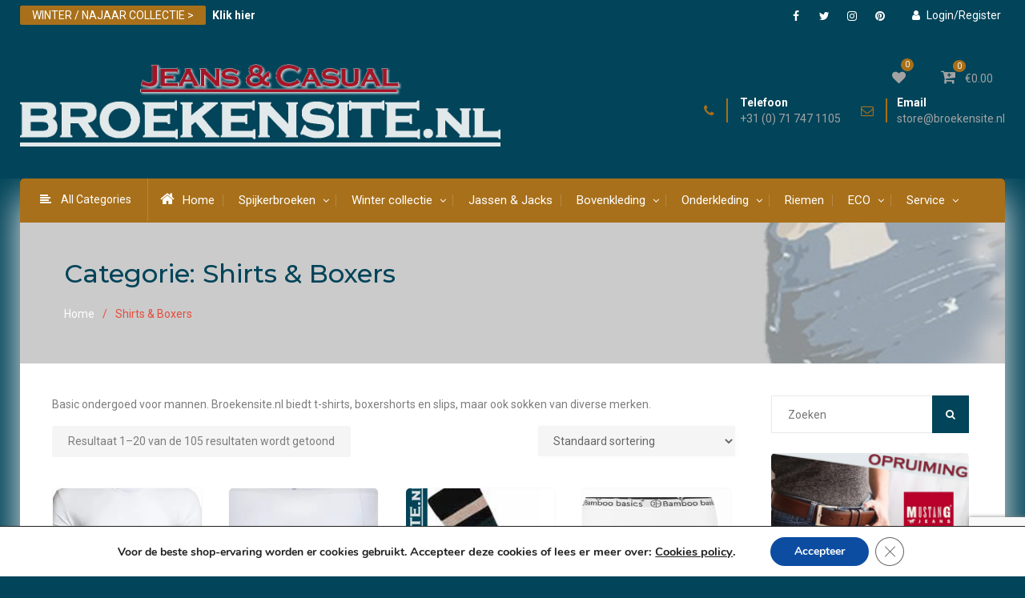

--- FILE ---
content_type: text/html; charset=UTF-8
request_url: https://broekensite.nl/product-categorie/shirts-boxers/
body_size: 36710
content:
<!DOCTYPE html><html lang="nl-NL"><head>
			<meta charset="UTF-8">
		<meta name="viewport" content="width=device-width, initial-scale=1">
		<link rel="profile" href="https://gmpg.org/xfn/11">
		
				
			<style id="jetpack-boost-critical-css">@media all{@font-face{font-family:FontAwesome;font-weight:400;font-style:normal}.fa{display:inline-block;font:normal normal normal 14px/1 FontAwesome;font-size:inherit;text-rendering:auto;-webkit-font-smoothing:antialiased;-moz-osx-font-smoothing:grayscale}.fa-heart:before{content:"\f004"}.fa-user:before{content:"\f007"}.fa-home:before{content:"\f015"}.fa-align-left:before{content:"\f036"}.fa-list-ul:before{content:"\f0ca"}.fa-angle-up:before{content:"\f106"}.fa-folder-o:before{content:"\f114"}.fa-cart-plus:before{content:"\f217"}}@media all{@font-face{font-family:FontAwesome;font-weight:400;font-style:normal}.fa{display:inline-block;font:normal normal normal 14px/1 FontAwesome;font-size:inherit;text-rendering:auto;-webkit-font-smoothing:antialiased;-moz-osx-font-smoothing:grayscale}.fa-heart:before{content:"\f004"}.fa-user:before{content:"\f007"}.fa-home:before{content:"\f015"}.fa-align-left:before{content:"\f036"}.fa-list-ul:before{content:"\f0ca"}.fa-angle-up:before{content:"\f106"}.fa-folder-o:before{content:"\f114"}.fa-cart-plus:before{content:"\f217"}}@media all{html{font-family:sans-serif;-webkit-text-size-adjust:100%;-ms-text-size-adjust:100%}body{margin:0}aside,figure,header,main,nav{display:block}a{background-color:transparent}strong{font-weight:700}h1{font-size:2em;margin:.67em 0}mark{background:#ff0;color:#000}img{border:0}figure{margin:0}button,input{color:inherit;font:inherit;margin:0}button{overflow:visible}button{text-transform:none}button,input[type=submit]{-webkit-appearance:button}input{line-height:normal}input[type=search]{-webkit-appearance:textfield;box-sizing:content-box}input[type=search]::-webkit-search-cancel-button{-webkit-appearance:none}button,input{color:#737272;font-size:14px;line-height:1.5}body{font-size:14px;line-height:1.7;color:#7d7d7d;font-family:Roboto,sans-serif}h1,h2,p{margin:0 0 15px 0}h1,h2{color:#024459;font-weight:500;font-family:Montserrat,sans-serif;line-height:1.5}h1{font-size:32px}h2{font-size:28px}i{font-style:italic}ins,mark{text-decoration:none;padding:2px 7px}html{box-sizing:border-box}*,::after,::before{box-sizing:inherit}body{background:#fdfdfd}ul{margin:0 0 1.5em 3em}ul{list-style:disc}li>ul{margin-bottom:0;margin-left:1.5em}ul{margin:0 0 .5em 1em;padding:0}img{height:auto;max-width:100%;border-radius:5px 5px 0 0;vertical-align:middle}button,input[type=submit]{background:#024459 none repeat scroll 0 0;border:medium none;color:#fff;font-size:14px;line-height:1.5;padding:10px 25px;border-radius:3px}input[type=search]{color:#666;border:1px solid #eaeaea;box-shadow:0 0 5px #f9f9f9}input[type=search]{padding:6px 0 6px 9px}a{color:#024459;text-decoration:inherit}#mob-menu,#mobile-trigger,#mobile-trigger2{display:none}.screen-reader-text{clip:rect(1px,1px,1px,1px);position:absolute!important;height:1px;width:1px;overflow:hidden}#tophead::after,#tophead::before,.clear-fix::after,.clear-fix::before,.site-content::after,.site-content::before,.site-header::after,.site-header::before,.widget::after,.widget::before{content:"";display:table;clear:both}.site-layout-boxed #masthead .container,.site-layout-boxed #tophead .container{padding:0}.site-layout-boxed .main-container{margin:0 auto;max-width:1230px;box-shadow:0 22px 44px #efefef}.site-layout-boxed #main-nav .container{padding:0}.site-layout-boxed #masthead{box-shadow:inherit}.container{width:1230px;margin:0 auto;padding-left:35px;padding-right:35px;max-width:100%}.inner-wrapper{margin-left:-15px;margin-right:-15px}.inner-wrapper::after,.inner-wrapper::before{content:"";display:table;clear:both}#tophead{background-color:#024459;clear:both;width:100%;position:relative;z-index:999;color:#cac6c6}#tophead a{color:#fff}#header-social{float:right;margin-top:5px}#tophead .special-offer{float:left;padding:8px 0;color:#fff}#header-social .best_commerce_widget_social ul li a::before{line-height:1.5;font-size:14px;color:#fff;font-weight:400}#header-social .best_commerce_widget_social li a{height:30px;padding:5px;width:30px;background:0 0}#masthead{clear:both;width:100%;z-index:99;padding:40px 0;position:relative;background:#fdfdfd}.right-head{float:right;margin-left:15px;margin-top:7px}.cart-section{float:right;position:relative;margin-left:20px}.shopping-cart-views li{float:left;list-style:none;margin-left:14px;position:relative}.shopping-cart-views li i{font-size:20px}.shopping-cart-views ul{margin:0;padding:0}.wish-value{position:absolute;top:-7px;right:5px;background:#e74c3c;color:#fff;border-radius:100%;min-height:16px;min-width:16px;font-size:10px;text-align:center;line-height:.5;padding:5px}.cart-items{position:absolute;top:-5px;left:30px;color:#fff;background:#e74c3c;padding:5px;line-height:.5;border-radius:100%;font-size:10px}.shopping-cart-views a{display:block;border-radius:3px;background:#f7f7f7;padding:5px 14px;border:1px solid #efefef}.shopping-cart-views a.wishlist-btn i{font-size:17px;margin-top:2px}.shopping-cart-views li.cart-contents i{margin-right:5px}#quick-contact{float:left;margin-top:0}#quick-contact>ul{margin:0;padding:0}#quick-contact a{display:block;padding:0;clear:both}#quick-contact li.quick-email::before{content:"\f003"}#quick-contact li.quick-call::before{content:"\f095"}#quick-contact li::before{content:"";display:inline-block;font-family:FontAwesome;font-size:16px;margin-right:6px;padding:9px 15px 9px 0;text-align:center;border-right:2px solid #f3f3f3;position:absolute;left:0;top:0}#quick-contact li strong{display:block;margin-bottom:9px}#quick-contact li{clear:inherit;float:left;font-size:14px;line-height:.8;list-style:outside none none;text-align:left;margin-right:0;padding-left:45px;position:relative;margin-left:25px}#quick-contact li:first-child{margin:0}.site-branding{float:left;font-size:36px;font-weight:500;line-height:.8;margin-bottom:0;margin-right:30px}.custom-logo-link{float:left;max-width:300px;margin-right:15px}.custom-logo-link img{vertical-align:top;border-radius:0}.search-form input.search-field{height:25px;padding:10px 3% 10px 20px;width:86%}.search-form{position:relative}.search-form .search-submit{border:medium none;border-radius:0;color:#fff;font-size:13px;height:47px;line-height:1.8;padding:0 17px;position:absolute;right:0;top:0;font-family:FontAwesome}#category-list{float:left;color:#fff;position:relative}#category-list>a{color:#fff;padding:15px 20px 15px 15px;display:block;border-right:1px solid rgba(216,210,210,.25)}#category-list a i{margin-right:12px;font-size:14px;margin-left:10px}#category-list ul li{margin:0;padding:10px 20px;border-bottom:1px solid rgba(221,221,221,.12);position:relative;list-style:none}#category-list ul{position:absolute;top:54px;left:-14px;z-index:1000;min-width:225px;-webkit-transform-origin:top;transform-origin:top;-webkit-transform:scale(1,0);transform:scale(1,0);display:block;opacity:0;background-color:#fff;box-shadow:4px 0 9px #c1c4c7}#category-list ul ul{position:absolute;left:100%;top:0;margin:0}#category-list ul li a{color:#212020;font-size:14px;display:block;padding:0}.my-login{float:right;margin-top:3px}.my-login li{list-style:none;float:left;margin-left:15px;padding:5px}.my-login ul{margin:0;padding:0}.my-login li i{margin-right:8px}.special-offer-title{margin-right:5px;background:#77a464;padding:4px 15px;border-radius:2px}#custom-header{position:relative;background:#e4e0e0;padding:40px 20px 50px;background-size:cover}#custom-header::after{content:"";background:#fff;top:0;position:absolute;width:100%;height:100%;display:block;left:0;opacity:.5}.custom-header-wrapper{position:relative;z-index:9;text-align:left}#breadcrumb li{display:inline-block;list-style:outside none none;padding-right:10px;color:#e74c3c}#breadcrumb ul{margin:0;padding:0}#breadcrumb li::after{content:"/";margin-left:10px}#breadcrumb li:last-child::after{content:""}#mobile-trigger2{display:none}#main-nav{background:#e74c3c;top:10px;border-radius:5px 5px 0 0}.main-navigation ul{display:block;margin:0;padding:0}.main-navigation ul ul{position:absolute;top:55px;left:0;z-index:1000;min-width:225px;-webkit-transform-origin:top;transform-origin:top;-webkit-transform:scale(1,0);transform:scale(1,0);display:block;opacity:0;background-color:#fff;box-shadow:0 0 9px #c1c4c7}.main-navigation ul ul ul{left:100%;top:0;box-shadow:6px 9px 17px #ddd}.main-navigation li a i{font-size:19px;margin-right:10px}.main-navigation li{display:inline-block;float:left;margin-bottom:0;position:relative;padding:15px}.main-navigation ul li li{float:none;display:block;padding:0}.main-navigation ul li li:first-child>a{border-left:none}.main-navigation ul li a{color:#fff;display:block;font-size:15px;position:relative;z-index:99}.main-navigation ul ul a{border-bottom:1px solid rgba(221,221,221,.12);border-left:medium none;border-right:medium none;height:auto;text-align:left;width:100%;font-size:15px;color:#222;padding:10px 20px}.main-navigation ul ul li:last-child>a{border:none}.main-navigation ul li.menu-item-has-children>a::after{content:"\f107";position:absolute;right:-2px;top:2px;font-size:13px;font-family:FontAwesome}.main-navigation ul li li.menu-item-has-children>a::after{top:12px;content:"\f105";right:15px}.main-navigation ul li a::before{content:"";display:inline-block;height:15px;width:1px;background:rgba(216,210,210,.25);position:absolute;left:-20px;top:5px}.main-navigation ul li:first-child a::before,.main-navigation ul ul li a::before{display:none}.main-navigation ul li.menu-item-has-children a{padding-right:15px}#primary{width:75%;padding-left:20px;padding-right:20px;float:left}#content{padding:40px 0;clear:both;background:#fdfdfd}.sidebar{width:25%;padding-left:25px;padding-right:25px}.sidebar .widget-title{border-bottom:1px solid #f1f0f0;text-align:left;padding-bottom:15px;font-weight:500;position:relative;color:#222;font-size:23px}.sidebar .widget-title:after{background:#e74c3c;position:absolute;bottom:-1px;content:"";width:20%;height:2px;left:0}#sidebar-primary{float:right}.widget-area .widget::after,.widget-area .widget::before{clear:both;content:"";display:table}.widget-area ul{list-style:outside none none;padding:0;margin:0}.widget-area.sidebar ul li{padding-bottom:5px;padding-left:20px;padding-top:5px;position:relative}.widget-area.sidebar ul li::before{content:"\f178";display:inline-block;font-family:FontAwesome;font-size:11px;left:0;position:absolute;top:8px;color:#c5c5c5}.scrollup{background-color:#024459;bottom:30px;color:#fff;display:none;float:right;line-height:1.3;padding:6px 14px;position:fixed;right:10px;text-align:center;z-index:99;border-radius:100%;box-shadow:0 2px 6px #dadada;font-size:24px;height:45px;width:45px}.widget{margin:25px 0 0}.widget:first-child{margin:0}.best_commerce_widget_social{clear:both;overflow:hidden}.best_commerce_widget_social ul{margin:0}.best_commerce_widget_social li a{background-color:#3a4450;border:medium none;display:inline-block;height:45px;line-height:1;margin-right:0;padding:0;text-align:center;vertical-align:middle;width:45px;border-radius:2px;border:none}.best_commerce_widget_social li{display:block;float:left;margin-right:5px;margin-bottom:5px;border:inherit!important}.best_commerce_widget_social ul li a::before{color:#e6e3e3;content:"\f0c1";display:block;font-family:FontAwesome;font-weight:400;line-height:2.2;font-size:20px}.best_commerce_widget_social ul li a[href*="facebook.com"]::before{content:"\f09a"}.best_commerce_widget_social ul li a[href*="twitter.com"]::before{content:"\f099"}.best_commerce_widget_social ul li a[href*="pinterest.com"]::before{content:"\f0d2"}.best_commerce_widget_social ul li a[href*="instagram.com"]::before{content:"\f16d"}.woocommerce ul.product_list_widget li img{width:55px}.sidebar .widget.woocommerce ul li:before{display:none}.sidebar .widget.woocommerce ul li{padding-left:0}.woocommerce ul.products li.product,.woocommerce-page ul.products li.product{padding-bottom:30px;border:1px solid #f9f9f9;text-align:center;background:#fdfdfd}.woocommerce ul.products li.product .woocommerce-loop-category__title{margin:0;font-size:16px;margin-top:-32px;position:relative;left:5%;right:5%;z-index:9;background:#fdfdfd;padding:14px 0 5px;width:90%;border-top:2px solid #a5bdc4;border-radius:5px 5px 0 0}.woocommerce ul.products li.product{border-radius:6px 7px 0 0}@media only screen and (max-width:1229px){.container,.site-layout-boxed .main-container{width:97%}.site-layout-boxed .main-container .container{width:100%}.cart-section{margin-left:20px;margin-right:0}}@media only screen and (max-width:1170px){#quick-contact li{margin-left:10px}.right-head{margin-top:20px}#masthead{padding:20px 0}.site-branding{margin-top:15px}}@media only screen and (max-width:1024px){.main-navigation ul>li ul{display:none;opacity:1;visibility:visible}}@media only screen and (max-width:1023px){#quick-contact{float:left;margin-top:0;width:100%}#quick-contact li{margin-left:20px;float:none;display:inline-block;padding-left:35px}#quick-contact li::before{border:none}h1{font-size:22px}h2{font-size:20px}body{padding-top:0}#page{padding-top:48px}#mobile-trigger2{display:block}.shopping-cart-views a{padding:2px 8px}.right-head{float:left;margin-left:0;margin-top:30px;clear:both;width:100%}.right-head::after,.right-head::before{content:"";clear:both;display:table}#masthead{text-align:center}#category-list,#site-navigation{display:none}.mobile-nav-wrap{background:#242424 none repeat scroll 0 0;display:block;left:0;padding:5px;position:fixed;text-align:center;top:0;width:100%;z-index:999999}#mobile-trigger i{border:2px solid #fffffe;box-shadow:0 1px 2px #242424;color:#fff;font-size:16px;padding:7px 8px;border-radius:100%}#mobile-trigger2{text-align:right;padding-right:25px}#mobile-trigger2 i{box-shadow:0 1px 2px #242424;color:#fff;font-size:16px;padding:7px 8px;border-radius:100%;border:2px solid}#mobile-trigger2,a#mobile-trigger{display:inline-block;color:#fff;font-size:12px}body #primary,body .sidebar{width:100%;margin-bottom:30px}.woocommerce ul.products{margin:0 -3%}}@media only screen and (max-width:767px){#tophead{text-align:center}#custom-header{padding:20px 10px}.custom-header-wrapper .page-title{font-size:21px}h1{font-size:22px}h2{font-size:20px}.container{padding:0 15px}.site-content{padding-top:15px}.best_commerce_widget_social li{display:inline-block;float:none;margin-right:5px;margin-bottom:5px}#header-social{float:left;margin-top:5px;width:100%;text-align:center}#primary,#sidebar-primary{width:100%;clear:both;float:none}.widget{margin:15px 0 0}}@media only screen and (max-width:650px){#quick-contact li{margin:6px;float:none;display:inline-block;text-align:center}#quick-contact li strong{display:none}.cart-section{float:none;text-align:center;margin:0}.site-branding{float:none;max-width:100%;text-align:center;clear:both;padding:10px 0;margin:0;border-bottom:1px solid #f1f1f1;border-top:1px solid #f1f1f1;margin-top:13px}#masthead{padding:15px 0}.shopping-cart-views a.wishlist-btn i,.shopping-cart-views li i{font-size:15px}.wish-value{right:-7px}.cart-items{left:21px}.right-head{margin-top:10px}.shopping-cart-views li{float:none;list-style:none;margin:0 5px;position:relative;display:inline-block}.right-head{margin-top:15px}#quick-contact li::before{border:none;font-size:14px;top:0;left:15px;padding:0}#quick-contact{float:left;margin-top:0;width:100%}a.custom-logo-link{float:none;display:inline-block}a.custom-logo-link{margin:5px auto;max-width:180px}#page{padding-top:44px}}@media only screen and (max-width:479px){.special-offer-title{margin:5px;padding:0 10px;font-size:12px}#header-social .best_commerce_widget_social ul li a::before{font-size:11px}#header-social .best_commerce_widget_social li a{height:25px;padding:5px;width:25px;background:0 0}.my-login li{list-style:none;float:none;margin-left:0;padding:0;font-size:12px}.my-login{float:none;margin:5px 0;display:block;text-align:center;clear:both;float:left;width:100%}.special-offer strong{clear:both;display:block;text-align:center;font-size:12px;font-weight:400}.special-offer-title{display:inline-block;float:none;margin:5px}#tophead .special-offer{float:left;padding:15px 0 0;color:#fff;width:100%;text-align:center}.special-offer strong{clear:both;display:block;text-align:center}#header-social li{border:medium none!important;float:inherit}#header-social{clear:both;float:none;text-align:center;width:100%}}}@media all{@font-face{font-family:Nunito;font-style:normal;font-weight:400;font-display:swap}@font-face{font-family:Nunito;font-style:normal;font-weight:700;font-display:swap}.gdpr_lightbox-hide{display:none}#moove_gdpr_cookie_info_bar .gdpr-fbo-0{-ms-flex-order:1;order:1}#moove_gdpr_cookie_info_bar .gdpr-fbo-3{-ms-flex-order:4;order:4}.gdpr-sr-only{position:absolute;width:1px;height:1px;padding:0;margin:-1px;overflow:hidden;clip:rect(0,0,0,0);white-space:nowrap;border:0}#moove_gdpr_cookie_modal .moove-gdpr-modal-content.moove_gdpr_modal_theme_v2 .moove-gdpr-modal-footer-content{-ms-flex-pack:justify;justify-content:space-between}#moove_gdpr_cookie_modal .moove-gdpr-modal-content.moove_gdpr_modal_theme_v2 .moove-gdpr-modal-footer-content .moove-gdpr-button-holder{margin:0 -4px;max-width:calc(100% + 8px);width:auto}#moove_gdpr_cookie_modal .moove-gdpr-modal-content.moove_gdpr_modal_theme_v2 .moove-gdpr-modal-footer-content .moove-gdpr-button-holder button.mgbutton{margin:2px}@media (min-width:768px){#moove_gdpr_cookie_modal .moove-gdpr-modal-content.moove_gdpr_modal_theme_v2 .moove-gdpr-modal-footer-content .moove-gdpr-button-holder button.mgbutton{margin:2px 4px}}#moove_gdpr_cookie_info_bar{content-visibility:auto}#moove_gdpr_cookie_info_bar .moove-gdpr-button-holder{display:-ms-flexbox;display:flex;-ms-flex-align:center;align-items:center}#moove_gdpr_cookie_info_bar .moove-gdpr-infobar-close-btn{background-color:transparent;padding:0;display:inline-block;float:right;position:relative;font-size:14px;line-height:20px;margin:3px 4px;width:36px;height:36px;border-radius:50%;box-shadow:inset 0 0 0 1px #626262;color:#626262}#moove_gdpr_cookie_info_bar .moove-gdpr-infobar-close-btn.gdpr-content-close-btn{display:none}#moove_gdpr_cookie_info_bar .moove-gdpr-infobar-close-btn i{font-size:32px;top:-1px;position:relative;height:30px;display:block;overflow:hidden}#moove_gdpr_cookie_modal{margin:0 auto;margin-top:0;min-height:60vh;font-family:Nunito,sans-serif;content-visibility:hidden}#moove_gdpr_cookie_modal span.tab-title{display:block}#moove_gdpr_cookie_modal button{letter-spacing:0;outline:0}#moove_gdpr_cookie_modal *{-webkit-font-smoothing:antialiased;-moz-osx-font-smoothing:grayscale;font-family:inherit}#moove_gdpr_cookie_modal a,#moove_gdpr_cookie_modal button{outline:0;box-shadow:none;text-shadow:none}#moove_gdpr_cookie_modal .moove-gdpr-modal-content{color:#000;background-color:#fff;width:900px;width:80vw;max-width:1170px;min-height:600px;border-radius:10px;position:relative;margin:0 auto}#moove_gdpr_cookie_modal .moove-gdpr-modal-content.logo-position-left .moove-gdpr-company-logo-holder{text-align:left}#moove_gdpr_cookie_modal .moove-gdpr-modal-content.moove_gdpr_modal_theme_v2{min-height:auto}#moove_gdpr_cookie_modal .moove-gdpr-modal-content.moove_gdpr_modal_theme_v2 .moove-gdpr-modal-left-content{display:none}#moove_gdpr_cookie_modal .moove-gdpr-modal-content.moove_gdpr_modal_theme_v2 .moove-gdpr-modal-right-content{width:100%;border-top-left-radius:5px;border-bottom-left-radius:5px;position:relative;float:none;padding-bottom:135px}#moove_gdpr_cookie_modal .moove-gdpr-modal-content.moove_gdpr_modal_theme_v2 .main-modal-content{max-height:50vh;overflow:hidden;overflow-y:auto;padding-bottom:0;height:100%}#moove_gdpr_cookie_modal .moove-gdpr-modal-content.moove_gdpr_modal_theme_v2 .moove-gdpr-branding-cnt{padding-right:30px;white-space:nowrap}#moove_gdpr_cookie_modal .moove-gdpr-modal-content.moove_gdpr_modal_theme_v2 .moove-gdpr-branding-cnt a{padding-right:0;text-align:right;color:#000;font-weight:700;font-size:13px;letter-spacing:-.3px;position:relative;top:0;text-decoration:none;display:block;-ms-flex-align:baseline;align-items:baseline}#moove_gdpr_cookie_modal .moove-gdpr-modal-content.moove_gdpr_modal_theme_v2 .moove-gdpr-tab-main{display:block;position:relative}#moove_gdpr_cookie_modal .moove-gdpr-modal-content.moove_gdpr_modal_theme_v2 .moove-gdpr-tab-main .moove-gdpr-tab-main-content{position:relative;overflow:hidden;padding-right:190px;padding-bottom:10px}#moove_gdpr_cookie_modal .moove-gdpr-modal-content.moove_gdpr_modal_theme_v2 .moove-gdpr-modal-title{display:-ms-flexbox;display:flex;width:100%;-ms-flex-align:center;align-items:center;height:75px;position:relative;margin-bottom:20px;padding-right:180px}#moove_gdpr_cookie_modal .moove-gdpr-modal-content.moove_gdpr_modal_theme_v2 .moove-gdpr-modal-title .moove-gdpr-company-logo-holder{max-width:180px;margin:0;float:right;position:absolute;top:0;right:0;width:100%;text-align:right;display:-ms-flexbox;display:flex;-ms-flex-align:center;align-items:center;-ms-flex-pack:end;justify-content:flex-end;height:100%}#moove_gdpr_cookie_modal .moove-gdpr-modal-content.moove_gdpr_modal_theme_v2 .moove-gdpr-modal-title .moove-gdpr-company-logo-holder img{max-width:100%;text-align:center}#moove_gdpr_cookie_modal .moove-gdpr-modal-content.moove_gdpr_modal_theme_v2 .moove-gdpr-modal-title .tab-title{width:100%;font-weight:700;font-size:28px;line-height:1.1}#moove_gdpr_cookie_modal .moove-gdpr-modal-content .moove-gdpr-modal-close{position:absolute;text-decoration:none;top:-30px;right:-30px;display:block;width:60px;height:60px;line-height:60px;text-align:center;border-radius:50%;background:0 0;padding:0;z-index:99;margin:0;outline:0;box-shadow:none;border:none}#moove_gdpr_cookie_modal .moove-gdpr-modal-content .moove-gdpr-modal-close span.gdpr-icon{display:block;width:60px;height:60px;line-height:60px;font-size:48px;background-color:#0c4da2;border:1px solid #0c4da2;color:#fff;border-radius:50%}#moove_gdpr_cookie_modal .moove-gdpr-modal-content .moove-gdpr-company-logo-holder{padding:0;margin-bottom:30px}#moove_gdpr_cookie_modal .moove-gdpr-modal-content .moove-gdpr-company-logo-holder img{max-height:75px;max-width:70%;width:auto;display:inline-block}#moove_gdpr_cookie_modal .moove-gdpr-modal-content .moove-gdpr-tab-main .moove-gdpr-tab-main-content{display:-ms-flexbox;display:flex;-ms-flex-flow:column;flex-flow:column;max-height:calc(100% - 155px);overflow-y:auto;padding-right:20px;padding-bottom:15px}#moove_gdpr_cookie_modal .moove-gdpr-modal-content .moove-gdpr-tab-main .moove-gdpr-tab-main-content p{font-weight:400;font-size:16px;line-height:1.4;margin-bottom:18px;margin-top:0;padding:0;color:#000}#moove_gdpr_cookie_modal .moove-gdpr-modal-content .moove-gdpr-modal-footer-content{display:-ms-flexbox;display:flex;-ms-flex-align:center;align-items:center;height:130px;position:absolute;left:0;bottom:0;width:100%;background-color:#f1f1f1;z-index:15;border-radius:5px}#moove_gdpr_cookie_modal .moove-gdpr-modal-content .moove-gdpr-modal-footer-content:before{content:"";position:absolute;bottom:130px;left:60px;right:60px;height:1px;display:block;background-color:#c9c8c8}#moove_gdpr_cookie_modal .moove-gdpr-modal-content .moove-gdpr-modal-footer-content .moove-gdpr-branding{text-decoration:none;padding:0 10px;font-size:10px;color:#000;font-weight:700;line-height:13px;display:-ms-flexbox;display:flex;-ms-flex-align:baseline;align-items:baseline;width:auto;max-width:100%}#moove_gdpr_cookie_modal .moove-gdpr-modal-content .moove-gdpr-modal-footer-content .moove-gdpr-branding span{display:inline-block;text-decoration:underline}#moove_gdpr_cookie_modal .moove-gdpr-modal-content .moove-gdpr-modal-footer-content .moove-gdpr-button-holder{width:calc(100% + 16px);display:-ms-flexbox;display:flex;padding:0 60px;-ms-flex-pack:justify;justify-content:space-between;margin:0 -2px;-ms-flex-wrap:wrap;flex-wrap:wrap}#moove_gdpr_cookie_modal .moove-gdpr-modal-content .moove-gdpr-modal-footer-content .moove-gdpr-button-holder button.mgbutton{margin:8px;text-decoration:none;border-radius:150px;color:#fff;padding:15px 10px;border:1px solid transparent;min-width:160px;text-align:center;text-transform:none;letter-spacing:0;font-weight:700;font-size:14px;line-height:20px}#moove_gdpr_cookie_modal .moove-gdpr-modal-content .moove-gdpr-modal-footer-content .moove-gdpr-button-holder button.mgbutton.moove-gdpr-modal-save-settings{color:#fff;display:none}#moove_gdpr_cookie_modal .moove-gdpr-modal-content .moove-gdpr-modal-left-content{width:40%;display:inline-block;float:left;padding:40px 60px;position:absolute;height:100%;top:0;box-shadow:0 0 30px 0 rgba(35,35,35,.1);background:#fff;z-index:10;left:0;border-top-left-radius:5px;border-bottom-left-radius:5px}#moove_gdpr_cookie_modal .moove-gdpr-modal-content .moove-gdpr-modal-left-content #moove-gdpr-menu{padding:0;list-style:none;margin:0;z-index:12}#moove_gdpr_cookie_modal .moove-gdpr-modal-content .moove-gdpr-modal-left-content #moove-gdpr-menu li{margin:0;padding:0;list-style:none;margin-bottom:15px}#moove_gdpr_cookie_modal .moove-gdpr-modal-content .moove-gdpr-modal-left-content #moove-gdpr-menu li.menu-item-selected button{background-color:#fff;border-color:#f1f1f1;color:#000}#moove_gdpr_cookie_modal .moove-gdpr-modal-content .moove-gdpr-modal-left-content #moove-gdpr-menu li button{display:-ms-flexbox;display:flex;-ms-flex-align:center;align-items:center;font-weight:800;font-size:14px;text-decoration:none;text-transform:uppercase;background-color:#f1f1f1;border:1px solid #f1f1f1;line-height:1.1;padding:13px 20px;color:#0c4da2;width:100%;border-radius:5px;text-align:left;white-space:normal}#moove_gdpr_cookie_modal .moove-gdpr-modal-content .moove-gdpr-modal-left-content #moove-gdpr-menu li button span.gdpr-nav-tab-title{display:-ms-inline-flexbox;display:inline-flex;-ms-flex-align:center;align-items:center;width:calc(100% - 40px)}#moove_gdpr_cookie_modal .moove-gdpr-modal-content .moove-gdpr-modal-right-content{width:60%;display:inline-block;float:right;padding:40px 60px;position:absolute;top:0;height:auto;right:0;background-color:#f1f1f1;border-top-right-radius:5px;border-bottom-right-radius:5px}.moove-clearfix:after{content:"";display:table;clear:both}#moove_gdpr_cookie_info_bar{position:fixed;bottom:0;left:0;width:100%;min-height:60px;max-height:400px;color:#fff;z-index:9900;background-color:#202020;border-top:1px solid #fff;font-family:Nunito,sans-serif}#moove_gdpr_cookie_info_bar *{font-family:inherit;-webkit-font-smoothing:antialiased;-moz-osx-font-smoothing:grayscale}#moove_gdpr_cookie_info_bar.moove-gdpr-info-bar-hidden{bottom:-400px}#moove_gdpr_cookie_info_bar.moove-gdpr-align-center{text-align:center}#moove_gdpr_cookie_info_bar button.moove-gdpr-infobar-close-btn{border:none}#moove_gdpr_cookie_info_bar.moove-gdpr-light-scheme{background-color:#fff;border-top:1px solid #202020}#moove_gdpr_cookie_info_bar.moove-gdpr-light-scheme .moove-gdpr-info-bar-container .moove-gdpr-info-bar-content p,#moove_gdpr_cookie_info_bar.moove-gdpr-light-scheme p{color:#202020}#moove_gdpr_cookie_info_bar.moove-gdpr-light-scheme .moove-gdpr-info-bar-container .moove-gdpr-info-bar-content button{text-decoration:underline;outline:0}#moove_gdpr_cookie_info_bar .moove-gdpr-info-bar-container{padding:10px 40px;position:static;display:inline-block}#moove_gdpr_cookie_info_bar .moove-gdpr-info-bar-container .moove-gdpr-info-bar-content{padding-left:30px;padding-right:30px;text-align:left;display:-ms-flexbox;display:flex;-ms-flex-align:center;align-items:center;width:100%}#moove_gdpr_cookie_info_bar .moove-gdpr-info-bar-container .moove-gdpr-info-bar-content p{margin:0;font-size:14px;line-height:18px;font-weight:700;padding-bottom:0;color:#fff}#moove_gdpr_cookie_info_bar .moove-gdpr-info-bar-container .moove-gdpr-info-bar-content button.mgbutton{font-size:14px;line-height:20px;color:#fff;font-weight:700;text-decoration:none;border-radius:150px;padding:8px 30px;border:none;display:inline-block;margin:3px 4px;white-space:nowrap;text-transform:none;letter-spacing:0}#moove_gdpr_cookie_info_bar .moove-gdpr-info-bar-container .moove-gdpr-info-bar-content span.change-settings-button{text-decoration:underline}#moove_gdpr_cookie_info_bar .moove-gdpr-info-bar-container .moove-gdpr-info-bar-content .moove-gdpr-button-holder{padding-left:15px;padding-left:3vw}#moove_gdpr_cookie_modal .moove-gdpr-modal-content.moove_gdpr_modal_theme_v2 .moove-gdpr-branding-cnt{padding-right:60px}#moove_gdpr_cookie_modal .moove-gdpr-modal-content.moove_gdpr_modal_theme_v2 .moove-gdpr-modal-footer-content .moove-gdpr-button-holder{-ms-flex-pack:start;justify-content:flex-start}#moove_gdpr_cookie_info_bar *{box-sizing:border-box}@media (max-width:767px){.gdpr-icon.moovegdpr-arrow-close:after,.gdpr-icon.moovegdpr-arrow-close:before,i.moovegdpr-arrow-close.moovegdpr-arrow-close:after,i.moovegdpr-arrow-close.moovegdpr-arrow-close:before{height:14px;top:calc(50% - 7px)}#moove_gdpr_cookie_info_bar .moove-gdpr-button-holder{-ms-flex-wrap:wrap;flex-wrap:wrap}#moove_gdpr_cookie_info_bar .moove-gdpr-infobar-close-btn{width:30px;height:30px;border:none}#moove_gdpr_cookie_info_bar .moove-gdpr-infobar-close-btn i{font-size:27px;height:25px}#moove_gdpr_cookie_modal .moove-gdpr-modal-content{width:calc(100vw - 50px)}#moove_gdpr_cookie_modal .moove-gdpr-modal-content.moove_gdpr_modal_theme_v2 .moove-gdpr-modal-title{padding-right:0;height:auto;margin-bottom:10px}#moove_gdpr_cookie_modal .moove-gdpr-modal-content.moove_gdpr_modal_theme_v2 .moove-gdpr-modal-title .tab-title{font-weight:700;font-size:22px}#moove_gdpr_cookie_modal .moove-gdpr-modal-content.moove_gdpr_modal_theme_v2 .moove-gdpr-modal-title .moove-gdpr-company-logo-holder{display:none}#moove_gdpr_cookie_modal .moove-gdpr-modal-content.moove_gdpr_modal_theme_v2 .moove-gdpr-modal-right-content{height:80vh}#moove_gdpr_cookie_modal .moove-gdpr-modal-content.moove_gdpr_modal_theme_v2 .moove-gdpr-modal-right-content .main-modal-content{max-height:calc(80vh - 155px)}#moove_gdpr_cookie_modal .moove-gdpr-modal-content.moove_gdpr_modal_theme_v2 .moove-gdpr-modal-footer-content .moove-gdpr-button-holder button.mgbutton{margin-right:2px;margin-bottom:2px}#moove_gdpr_cookie_modal .moove-gdpr-modal-content.moove_gdpr_modal_theme_v2 .moove-gdpr-branding-cnt{position:relative;padding-right:10px;max-width:50%;width:auto}#moove_gdpr_cookie_modal .moove-gdpr-modal-content.moove_gdpr_modal_theme_v2 .moove-gdpr-branding-cnt a{font-weight:700;font-size:11px;padding-left:0;display:block}#moove_gdpr_cookie_modal .moove-gdpr-modal-content.moove_gdpr_modal_theme_v2 .moove-gdpr-branding-cnt a span{display:block;text-decoration:underline}#moove_gdpr_cookie_modal .moove-gdpr-modal-content.moove_gdpr_modal_theme_v2 .moove-gdpr-tab-main .moove-gdpr-tab-main-content{padding-right:0}#moove_gdpr_cookie_modal .moove-gdpr-modal-content.moove_gdpr_modal_theme_v2 .moove-gdpr-tab-main .moove-gdpr-tab-main-content p{margin-bottom:15px}#moove_gdpr_cookie_modal .moove-gdpr-modal-content{max-height:500px;max-height:90vh;min-height:auto}#moove_gdpr_cookie_modal .moove-gdpr-modal-content .moove-gdpr-modal-close{position:absolute;top:-15px;right:-15px;display:block;width:30px;height:30px;line-height:30px;text-decoration:none}#moove_gdpr_cookie_modal .moove-gdpr-modal-content .moove-gdpr-modal-close span.gdpr-icon{width:30px;height:30px;line-height:30px;font-size:30px}#moove_gdpr_cookie_modal .moove-gdpr-modal-content .moove-gdpr-company-logo-holder{margin-bottom:15px}#moove_gdpr_cookie_modal .moove-gdpr-modal-content .moove-gdpr-modal-left-content{padding:10px;padding-top:30px;position:relative;top:0;left:0;text-align:center;min-height:140px;border-radius:0;border-top-left-radius:5px;border-top-right-radius:5px}#moove_gdpr_cookie_modal .moove-gdpr-modal-content .moove-gdpr-modal-left-content #moove-gdpr-menu{display:-ms-flexbox;display:flex;margin:0 -3px;-ms-flex-wrap:wrap;flex-wrap:wrap}#moove_gdpr_cookie_modal .moove-gdpr-modal-content .moove-gdpr-modal-left-content #moove-gdpr-menu li{list-style:none;margin-bottom:20px;display:-ms-inline-flexbox;display:inline-flex;margin:3px;-ms-flex:1;flex:1}#moove_gdpr_cookie_modal .moove-gdpr-modal-content .moove-gdpr-modal-left-content #moove-gdpr-menu li button{padding:5px}#moove_gdpr_cookie_modal .moove-gdpr-modal-content .moove-gdpr-modal-left-content #moove-gdpr-menu li button span.gdpr-nav-tab-title{font-size:8px;line-height:1.2}#moove_gdpr_cookie_modal .moove-gdpr-modal-content .moove-gdpr-modal-right-content{width:100%;position:relative;padding:15px 10px;border-radius:0;border-bottom-left-radius:5px;border-bottom-right-radius:5px}#moove_gdpr_cookie_modal .moove-gdpr-modal-content.moove_gdpr_modal_theme_v2{max-height:100%}#moove_gdpr_cookie_modal .moove-gdpr-modal-content .moove-gdpr-tab-main .moove-gdpr-tab-main-content{padding:0;position:relative;overflow:auto;max-height:calc(100% - 110px)}#moove_gdpr_cookie_modal .moove-gdpr-modal-content .moove-gdpr-tab-main .moove-gdpr-tab-main-content p{font-weight:400;font-size:14px;line-height:1.3}#moove_gdpr_cookie_modal .moove-gdpr-modal-content .moove-gdpr-modal-footer-content{height:70px}#moove_gdpr_cookie_modal .moove-gdpr-modal-content .moove-gdpr-modal-footer-content:before{left:10px;right:10px;bottom:70px}#moove_gdpr_cookie_modal .moove-gdpr-modal-content .moove-gdpr-modal-footer-content .moove-gdpr-button-holder{padding:0 10px}#moove_gdpr_cookie_modal .moove-gdpr-modal-content .moove-gdpr-modal-footer-content .moove-gdpr-button-holder button.mgbutton{margin:0;background-color:#fff;text-decoration:none;border-radius:150px;font-weight:700;font-size:12px;line-height:18px;padding:5px;border:1px solid #fff;color:#fff;min-width:110px;text-align:center;text-transform:none}#moove_gdpr_cookie_modal .moove-gdpr-modal-content .moove-gdpr-modal-left-content{width:100%}#moove_gdpr_cookie_modal .moove-gdpr-modal-content .moove-gdpr-company-logo-holder img{max-height:40px}#moove_gdpr_cookie_modal .moove-gdpr-modal-content .moove-gdpr-company-logo-holder{text-align:center}#moove_gdpr_cookie_info_bar .moove-gdpr-info-bar-container{padding:15px}#moove_gdpr_cookie_info_bar .moove-gdpr-info-bar-container .moove-gdpr-info-bar-content{padding-left:0;padding-right:0;display:block;min-height:auto}#moove_gdpr_cookie_info_bar .moove-gdpr-info-bar-container .moove-gdpr-info-bar-content .moove-gdpr-cookie-notice{padding-left:4px;margin-bottom:10px}#moove_gdpr_cookie_info_bar .moove-gdpr-info-bar-container .moove-gdpr-info-bar-content .moove-gdpr-button-holder{padding-left:0}#moove_gdpr_cookie_info_bar .moove-gdpr-info-bar-container .moove-gdpr-info-bar-content button.mgbutton{font-size:12px;font-weight:700;padding:5px 20px}.moove-gdpr-branding-cnt a{padding:10px 0}}@media screen and (max-width:767px) and (orientation:landscape){#moove_gdpr_cookie_modal .moove-gdpr-modal-content.moove_gdpr_modal_theme_v2 .moove-gdpr-modal-right-content{height:600px;height:90vh}#moove_gdpr_cookie_modal .moove-gdpr-modal-content.moove_gdpr_modal_theme_v2 .moove-gdpr-modal-right-content .main-modal-content{max-height:500px;max-height:calc(80vh - 80px)}#moove_gdpr_cookie_modal .moove-gdpr-modal-content .moove-gdpr-company-logo-holder{text-align:left;margin:0;display:inline-block;float:left;width:40%}#moove_gdpr_cookie_modal .moove-gdpr-modal-content .moove-gdpr-modal-left-content #moove-gdpr-menu{max-width:60%;float:right}#moove_gdpr_cookie_modal .moove-gdpr-modal-content .moove-gdpr-modal-left-content{padding-top:30px;min-height:75px}#moove_gdpr_cookie_modal .moove-gdpr-modal-content .moove-gdpr-modal-footer-content{height:45px}#moove_gdpr_cookie_modal .moove-gdpr-modal-content .moove-gdpr-modal-footer-content:before{bottom:45px}#moove_gdpr_cookie_modal .moove-gdpr-modal-content .moove-gdpr-tab-main .moove-gdpr-tab-main-content{display:-ms-flexbox;display:flex;-ms-flex-flow:column;flex-flow:column;max-height:350px;max-height:calc(100% - 70px)}#moove_gdpr_cookie_modal{background:0 0;border-radius:5px}#moove_gdpr_cookie_modal .moove-gdpr-modal-content .moove-gdpr-modal-right-content{min-height:55vh}#moove_gdpr_cookie_modal .moove-gdpr-modal-content.moove_gdpr_modal_theme_v2 .moove-gdpr-modal-right-content{padding-bottom:80px}}@media (min-width:768px) and (max-width:999px){#moove_gdpr_cookie_modal .moove-gdpr-modal-content .moove-gdpr-modal-right-content{padding:30px 20px}#moove_gdpr_cookie_modal .moove-gdpr-modal-content .moove-gdpr-modal-footer-content{height:120px}#moove_gdpr_cookie_modal .moove-gdpr-modal-content .moove-gdpr-modal-footer-content .moove-gdpr-button-holder{padding:0 20px}#moove_gdpr_cookie_modal .moove-gdpr-modal-content .moove-gdpr-modal-footer-content:before{bottom:120px;left:20px;right:20px}#moove_gdpr_cookie_modal .moove-gdpr-modal-content.moove_gdpr_modal_theme_v2 .moove-gdpr-branding-cnt{padding-right:30px}#moove_gdpr_cookie_modal .moove-gdpr-modal-content .moove-gdpr-modal-left-content{padding:30px 20px}#moove_gdpr_cookie_modal .moove-gdpr-modal-content{min-height:620px;transform:scale(.75)}#moove_gdpr_cookie_info_bar .moove-gdpr-info-bar-container .moove-gdpr-info-bar-content p{font-size:13px}#moove_gdpr_cookie_modal .moove-gdpr-modal-content .moove-gdpr-modal-left-content #moove-gdpr-menu li button{padding:10px 15px;font-weight:700;font-size:12px}#moove_gdpr_cookie_info_bar .moove-gdpr-info-bar-container .moove-gdpr-info-bar-content{padding-left:20px;padding-right:20px}#moove_gdpr_cookie_info_bar .moove-gdpr-info-bar-container{padding:10px 20px}#moove_gdpr_cookie_modal .moove-gdpr-modal-content .moove-gdpr-modal-footer-content .moove-gdpr-button-holder button.mgbutton{min-width:auto;padding:7px 15px;font-size:13px;margin:4px 8px}#moove_gdpr_cookie_modal .moove-gdpr-modal-content.moove_gdpr_modal_theme_v2 .moove-gdpr-modal-footer-content .moove-gdpr-button-holder button.mgbutton{padding:8px 15px}#moove_gdpr_cookie_modal .moove-gdpr-modal-content .moove-gdpr-modal-footer-content .moove-gdpr-branding span{white-space:nowrap}#moove_gdpr_cookie_modal .moove-gdpr-modal-content.moove_gdpr_modal_theme_v2 .moove-gdpr-branding-cnt a{white-space:normal}}@media (min-width:1000px) and (max-width:1300px){#moove_gdpr_cookie_modal .moove-gdpr-modal-content .moove-gdpr-modal-right-content{padding:40px 30px}#moove_gdpr_cookie_modal .moove-gdpr-modal-content .moove-gdpr-modal-footer-content{height:120px}#moove_gdpr_cookie_modal .moove-gdpr-modal-content .moove-gdpr-modal-footer-content .moove-gdpr-button-holder{padding:0 30px}#moove_gdpr_cookie_modal .moove-gdpr-modal-content .moove-gdpr-modal-footer-content:before{bottom:120px;left:30px;right:30px}#moove_gdpr_cookie_modal .moove-gdpr-modal-content.moove_gdpr_modal_theme_v2 .moove-gdpr-branding-cnt{padding-right:30px}#moove_gdpr_cookie_modal .moove-gdpr-modal-content .moove-gdpr-modal-left-content{padding:30px}#moove_gdpr_cookie_modal .moove-gdpr-modal-content{min-width:700px}#moove_gdpr_cookie_modal .moove-gdpr-modal-content .moove-gdpr-modal-footer-content .moove-gdpr-button-holder button.mgbutton{min-width:auto;padding:10px 30px;margin-left:8px;margin-right:8px}}@media (min-width:768px) and (max-height:700px){#moove_gdpr_cookie_modal .moove-gdpr-modal-content{min-height:600px;transform:scale(.7)}}@media (-ms-high-contrast:none),screen and (-ms-high-contrast:active){#moove_gdpr_cookie_info_bar .moove-gdpr-info-bar-container .moove-gdpr-info-bar-content{display:block;max-width:100%;text-align:center}#moove_gdpr_cookie_info_bar .moove-gdpr-info-bar-container .moove-gdpr-info-bar-content .moove-gdpr-button-holder{margin-top:10px}#moove_gdpr_cookie_modal .moove-gdpr-modal-content .moove-gdpr-tab-main .moove-gdpr-tab-main-content{display:block;max-width:100%}#moove_gdpr_cookie_modal .moove-gdpr-modal-content .moove-gdpr-modal-left-content #moove-gdpr-menu li button span{display:block}}@media (-ms-high-contrast:active),(-ms-high-contrast:none){#moove_gdpr_cookie_info_bar .moove-gdpr-info-bar-container .moove-gdpr-info-bar-content{display:block;max-width:100%;text-align:center}#moove_gdpr_cookie_info_bar .moove-gdpr-info-bar-container .moove-gdpr-info-bar-content .moove-gdpr-button-holder{margin-top:10px}#moove_gdpr_cookie_modal .moove-gdpr-modal-content .moove-gdpr-tab-main .moove-gdpr-tab-main-content{display:block;max-width:100%}#moove_gdpr_cookie_modal .moove-gdpr-modal-content .moove-gdpr-modal-left-content #moove-gdpr-menu li button span{display:block}}.gdpr-icon.moovegdpr-arrow-close,i.moovegdpr-arrow-close.moovegdpr-arrow-close{position:relative}.gdpr-icon.moovegdpr-arrow-close:after,.gdpr-icon.moovegdpr-arrow-close:before,i.moovegdpr-arrow-close.moovegdpr-arrow-close:after,i.moovegdpr-arrow-close.moovegdpr-arrow-close:before{position:absolute;content:" ";height:24px;width:1px;top:calc(50% - 12px);background-color:currentColor}.gdpr-icon.moovegdpr-arrow-close:before,i.moovegdpr-arrow-close.moovegdpr-arrow-close:before{transform:rotate(45deg)}.gdpr-icon.moovegdpr-arrow-close:after,i.moovegdpr-arrow-close.moovegdpr-arrow-close:after{transform:rotate(-45deg)}#moove_gdpr_cookie_info_bar .moove-gdpr-infobar-close-btn i.moovegdpr-arrow-close:after,#moove_gdpr_cookie_info_bar .moove-gdpr-infobar-close-btn i.moovegdpr-arrow-close:before{height:18px;top:calc(50% - 8px)}@media (max-width:767px){.gdpr-icon.moovegdpr-arrow-close:after,.gdpr-icon.moovegdpr-arrow-close:before,i.moovegdpr-arrow-close.moovegdpr-arrow-close:after,i.moovegdpr-arrow-close.moovegdpr-arrow-close:before{height:14px;top:calc(50% - 7px)}#moove_gdpr_cookie_modal .moove-gdpr-modal-content .moove-gdpr-modal-footer-content{display:-ms-flexbox;display:flex;padding:5px 0;-ms-flex-wrap:wrap;flex-wrap:wrap}#moove_gdpr_cookie_modal .moove-gdpr-modal-content .moove-gdpr-modal-footer-content .moove-gdpr-button-holder{display:-ms-flexbox;display:flex;-ms-flex-align:center;align-items:center;-ms-flex-pack:justify;justify-content:space-between;margin-bottom:10px}#moove_gdpr_cookie_modal .moove-gdpr-modal-content .moove-gdpr-modal-footer-content .moove-gdpr-button-holder button.mgbutton,#moove_gdpr_cookie_modal .moove-gdpr-modal-content.moove_gdpr_modal_theme_v2 .moove-gdpr-modal-footer-content .moove-gdpr-button-holder button.mgbutton{min-width:auto;padding:5px 15px}#moove_gdpr_cookie_modal .moove-gdpr-modal-content.moove_gdpr_modal_theme_v2 .moove-gdpr-branding-cnt a span{display:inline-block}#moove_gdpr_cookie_modal .moove-gdpr-modal-content.moove_gdpr_modal_theme_v2 .moove-gdpr-branding-cnt a{text-align:left;padding-left:10px}#moove_gdpr_cookie_modal .moove-gdpr-modal-content .moove-gdpr-modal-left-content{min-height:auto}}@media (max-width:350px){#moove_gdpr_cookie_modal .moove-gdpr-modal-content .moove-gdpr-modal-footer-content .moove-gdpr-button-holder button.mgbutton,#moove_gdpr_cookie_modal .moove-gdpr-modal-content.moove_gdpr_modal_theme_v2 .moove-gdpr-modal-footer-content .moove-gdpr-button-holder button.mgbutton{padding:3px 12px}#moove_gdpr_cookie_modal .moove-gdpr-modal-content.moove_gdpr_modal_theme_v2 .moove-gdpr-branding-cnt{opacity:0}}}@media only screen and (max-width:768px){.woocommerce ul.products[class*=columns-] li.product,.woocommerce-page ul.products[class*=columns-] li.product{width:48%;float:left;clear:both;margin:0 0 2.992em}.woocommerce ul.products[class*=columns-] li.product:nth-child(2n),.woocommerce-page ul.products[class*=columns-] li.product:nth-child(2n){float:right;clear:none!important}}@media all{.screen-reader-text{clip:rect(1px,1px,1px,1px);word-wrap:normal!important;border:0;-webkit-clip-path:inset(50%);clip-path:inset(50%);height:1px;margin:-1px;overflow:hidden;overflow-wrap:normal!important;padding:0;position:absolute!important;width:1px}}@media all{@charset "UTF-8";.wp-block-image img{height:auto;max-width:100%;vertical-align:bottom}.wp-block-image img{box-sizing:border-box}ul{box-sizing:border-box}.screen-reader-text{border:0;clip:rect(1px,1px,1px,1px);clip-path:inset(50%);height:1px;margin:-1px;overflow:hidden;padding:0;position:absolute;width:1px;word-wrap:normal!important}html :where(img[class*=wp-image-]){height:auto;max-width:100%}figure{margin:0 0 1em}}@media all{.woocommerce img,.woocommerce-page img{height:auto;max-width:100%}.woocommerce ul.products,.woocommerce-page ul.products{clear:both}.woocommerce ul.products::after,.woocommerce ul.products::before,.woocommerce-page ul.products::after,.woocommerce-page ul.products::before{content:" ";display:table}.woocommerce ul.products::after,.woocommerce-page ul.products::after{clear:both}.woocommerce ul.products li.product,.woocommerce-page ul.products li.product{float:left;margin:0 3.8% 2.992em 0;padding:0;position:relative;width:22.05%;margin-left:0}.woocommerce ul.products li.first,.woocommerce-page ul.products li.first{clear:both}.woocommerce ul.products li.last,.woocommerce-page ul.products li.last{margin-right:0}.woocommerce ul.product_list_widget li::after,.woocommerce ul.product_list_widget li::before,.woocommerce-page ul.product_list_widget li::after,.woocommerce-page ul.product_list_widget li::before{content:" ";display:table}.woocommerce ul.product_list_widget li::after,.woocommerce-page ul.product_list_widget li::after{clear:both}.woocommerce ul.product_list_widget li img,.woocommerce-page ul.product_list_widget li img{float:right;height:auto}}@media all{@charset "UTF-8";.screen-reader-text{clip:rect(1px,1px,1px,1px);word-wrap:normal!important;border:0;-webkit-clip-path:inset(50%);clip-path:inset(50%);height:1px;margin:-1px;overflow:hidden;padding:0;position:absolute!important;width:1px}}@media all{@charset "UTF-8";.screen-reader-text{clip:rect(1px,1px,1px,1px);height:1px;overflow:hidden;position:absolute!important;width:1px;word-wrap:normal!important}.woocommerce ul.products{margin:0 0 1em;padding:0;list-style:none outside;clear:both}.woocommerce ul.products::after,.woocommerce ul.products::before{content:" ";display:table}.woocommerce ul.products::after{clear:both}.woocommerce ul.products li{list-style:none outside}.woocommerce ul.products li.product .woocommerce-loop-category__title{padding:.5em 0;margin:0;font-size:1em}.woocommerce ul.products li.product a{text-decoration:none}.woocommerce ul.products li.product a img{width:100%;height:auto;display:block;margin:0 0 1em;box-shadow:none}.woocommerce ul.product_list_widget{list-style:none outside;padding:0;margin:0}.woocommerce ul.product_list_widget li{padding:4px 0;margin:0;list-style:none}.woocommerce ul.product_list_widget li::after,.woocommerce ul.product_list_widget li::before{content:" ";display:table}.woocommerce ul.product_list_widget li::after{clear:both}.woocommerce ul.product_list_widget li a{display:block;font-weight:700}.woocommerce ul.product_list_widget li img{float:right;margin-left:4px;width:32px;height:auto;box-shadow:none}}</style><meta name='robots' content='index, follow, max-image-preview:large, max-snippet:-1, max-video-preview:-1' />
	<style>img:is([sizes="auto" i], [sizes^="auto," i]) { contain-intrinsic-size: 3000px 1500px }</style>
	

	<!-- This site is optimized with the Yoast SEO plugin v26.4 - https://yoast.com/wordpress/plugins/seo/ -->
	<title>Shirts en Boxers snel en veilig besteld op Broekensite.nl</title>
	<meta name="description" content="Basic ondergoed voor mannen. Broekensite.nl biedt t-shirts, boxershorts en slips, maar ook sokken van diverse merken. Zeer comfortabel en hoge kwaliteit." />
	<link rel="canonical" href="https://broekensite.nl/product-categorie/shirts-boxers/" />
	<link rel="next" href="https://broekensite.nl/product-categorie/shirts-boxers/page/2/" />
	<meta property="og:locale" content="nl_NL" />
	<meta property="og:type" content="article" />
	<meta property="og:title" content="Shirts en Boxers snel en veilig besteld op Broekensite.nl" />
	<meta property="og:description" content="Basic ondergoed voor mannen. Broekensite.nl biedt t-shirts, boxershorts en slips, maar ook sokken van diverse merken. Zeer comfortabel en hoge kwaliteit." />
	<meta property="og:url" content="https://broekensite.nl/product-categorie/shirts-boxers/" />
	<meta property="og:site_name" content="Broekensite.nl" />
	<meta name="twitter:card" content="summary_large_image" />
	<script data-jetpack-boost="ignore" type="application/ld+json" class="yoast-schema-graph">{"@context":"https://schema.org","@graph":[{"@type":"CollectionPage","@id":"https://broekensite.nl/product-categorie/shirts-boxers/","url":"https://broekensite.nl/product-categorie/shirts-boxers/","name":"Shirts en Boxers snel en veilig besteld op Broekensite.nl","isPartOf":{"@id":"https://broekensite.nl/#website"},"primaryImageOfPage":{"@id":"https://broekensite.nl/product-categorie/shirts-boxers/#primaryimage"},"image":{"@id":"https://broekensite.nl/product-categorie/shirts-boxers/#primaryimage"},"thumbnailUrl":"https://i0.wp.com/broekensite.nl/wp-content/uploads/2024/02/Garage-boxershort-Bio-Cotton-red-rood-2-pack-G-805-700-Broekensite.jpg?fit=750%2C750&ssl=1","description":"Basic ondergoed voor mannen. Broekensite.nl biedt t-shirts, boxershorts en slips, maar ook sokken van diverse merken. Zeer comfortabel en hoge kwaliteit.","breadcrumb":{"@id":"https://broekensite.nl/product-categorie/shirts-boxers/#breadcrumb"},"inLanguage":"nl-NL"},{"@type":"ImageObject","inLanguage":"nl-NL","@id":"https://broekensite.nl/product-categorie/shirts-boxers/#primaryimage","url":"https://i0.wp.com/broekensite.nl/wp-content/uploads/2024/02/Garage-boxershort-Bio-Cotton-red-rood-2-pack-G-805-700-Broekensite.jpg?fit=750%2C750&ssl=1","contentUrl":"https://i0.wp.com/broekensite.nl/wp-content/uploads/2024/02/Garage-boxershort-Bio-Cotton-red-rood-2-pack-G-805-700-Broekensite.jpg?fit=750%2C750&ssl=1","width":750,"height":750,"caption":"Garage boxershort Bio Cotton red rood 2 pack G 805-700 Broekensite"},{"@type":"BreadcrumbList","@id":"https://broekensite.nl/product-categorie/shirts-boxers/#breadcrumb","itemListElement":[{"@type":"ListItem","position":1,"name":"Home","item":"https://broekensite.nl/"},{"@type":"ListItem","position":2,"name":"Shirts &amp; Boxers"}]},{"@type":"WebSite","@id":"https://broekensite.nl/#website","url":"https://broekensite.nl/","name":"Broekensite.nl","description":"Jeans &amp; Casual","publisher":{"@id":"https://broekensite.nl/#organization"},"potentialAction":[{"@type":"SearchAction","target":{"@type":"EntryPoint","urlTemplate":"https://broekensite.nl/?s={search_term_string}"},"query-input":{"@type":"PropertyValueSpecification","valueRequired":true,"valueName":"search_term_string"}}],"inLanguage":"nl-NL"},{"@type":"Organization","@id":"https://broekensite.nl/#organization","name":"Broekensite.nl","url":"https://broekensite.nl/","logo":{"@type":"ImageObject","inLanguage":"nl-NL","@id":"https://broekensite.nl/#/schema/logo/image/","url":"https://i0.wp.com/broekensite.nl/wp-content/uploads/2020/04/cropped-2020-07-logo-Broekensite.nl-Jeans-Casual-broekensite-website.png?fit=1407%2C242&ssl=1","contentUrl":"https://i0.wp.com/broekensite.nl/wp-content/uploads/2020/04/cropped-2020-07-logo-Broekensite.nl-Jeans-Casual-broekensite-website.png?fit=1407%2C242&ssl=1","width":1407,"height":242,"caption":"Broekensite.nl"},"image":{"@id":"https://broekensite.nl/#/schema/logo/image/"}}]}</script>
	<!-- / Yoast SEO plugin. -->


<link rel='dns-prefetch' href='//www.googletagmanager.com' />
<link rel='dns-prefetch' href='//stats.wp.com' />
<link rel='dns-prefetch' href='//capi-automation.s3.us-east-2.amazonaws.com' />
<link rel='dns-prefetch' href='//fonts.googleapis.com' />
<link rel='preconnect' href='//i0.wp.com' />
<link rel='preconnect' href='//c0.wp.com' />
<link rel="alternate" type="application/rss+xml" title="Broekensite.nl &raquo; feed" href="https://broekensite.nl/feed/" />
<link rel="alternate" type="application/rss+xml" title="Broekensite.nl &raquo; reacties feed" href="https://broekensite.nl/comments/feed/" />
<link rel="alternate" type="application/rss+xml" title="Broekensite.nl &raquo; Shirts &amp; Boxers Categorie feed" href="https://broekensite.nl/product-categorie/shirts-boxers/feed/" />

<noscript><link rel='stylesheet' id='mgwb-style-frontend-css' href='https://broekensite.nl/wp-content/plugins/ultimate-woocommerce-brands/css/mgwoocommercebrands.css?ver=6.8.3' type='text/css' media='all' />
</noscript><link rel='stylesheet' id='mgwb-style-frontend-css' href='https://broekensite.nl/wp-content/plugins/ultimate-woocommerce-brands/css/mgwoocommercebrands.css?ver=6.8.3' type='text/css' media="not all" data-media="all" onload="this.media=this.dataset.media; delete this.dataset.media; this.removeAttribute( 'onload' );" />
<style id='wp-emoji-styles-inline-css' type='text/css'>

	img.wp-smiley, img.emoji {
		display: inline !important;
		border: none !important;
		box-shadow: none !important;
		height: 1em !important;
		width: 1em !important;
		margin: 0 0.07em !important;
		vertical-align: -0.1em !important;
		background: none !important;
		padding: 0 !important;
	}
</style>
<noscript><link rel='stylesheet' id='wp-block-library-css' href='https://c0.wp.com/c/6.8.3/wp-includes/css/dist/block-library/style.min.css' type='text/css' media='all' />
</noscript><link rel='stylesheet' id='wp-block-library-css' href='https://c0.wp.com/c/6.8.3/wp-includes/css/dist/block-library/style.min.css' type='text/css' media="not all" data-media="all" onload="this.media=this.dataset.media; delete this.dataset.media; this.removeAttribute( 'onload' );" />
<style id='classic-theme-styles-inline-css' type='text/css'>
/*! This file is auto-generated */
.wp-block-button__link{color:#fff;background-color:#32373c;border-radius:9999px;box-shadow:none;text-decoration:none;padding:calc(.667em + 2px) calc(1.333em + 2px);font-size:1.125em}.wp-block-file__button{background:#32373c;color:#fff;text-decoration:none}
</style>
<noscript><link rel='stylesheet' id='mediaelement-css' href='https://c0.wp.com/c/6.8.3/wp-includes/js/mediaelement/mediaelementplayer-legacy.min.css' type='text/css' media='all' />
</noscript><link rel='stylesheet' id='mediaelement-css' href='https://c0.wp.com/c/6.8.3/wp-includes/js/mediaelement/mediaelementplayer-legacy.min.css' type='text/css' media="not all" data-media="all" onload="this.media=this.dataset.media; delete this.dataset.media; this.removeAttribute( 'onload' );" />
<noscript><link rel='stylesheet' id='wp-mediaelement-css' href='https://c0.wp.com/c/6.8.3/wp-includes/js/mediaelement/wp-mediaelement.min.css' type='text/css' media='all' />
</noscript><link rel='stylesheet' id='wp-mediaelement-css' href='https://c0.wp.com/c/6.8.3/wp-includes/js/mediaelement/wp-mediaelement.min.css' type='text/css' media="not all" data-media="all" onload="this.media=this.dataset.media; delete this.dataset.media; this.removeAttribute( 'onload' );" />
<style id='jetpack-sharing-buttons-style-inline-css' type='text/css'>
.jetpack-sharing-buttons__services-list{display:flex;flex-direction:row;flex-wrap:wrap;gap:0;list-style-type:none;margin:5px;padding:0}.jetpack-sharing-buttons__services-list.has-small-icon-size{font-size:12px}.jetpack-sharing-buttons__services-list.has-normal-icon-size{font-size:16px}.jetpack-sharing-buttons__services-list.has-large-icon-size{font-size:24px}.jetpack-sharing-buttons__services-list.has-huge-icon-size{font-size:36px}@media print{.jetpack-sharing-buttons__services-list{display:none!important}}.editor-styles-wrapper .wp-block-jetpack-sharing-buttons{gap:0;padding-inline-start:0}ul.jetpack-sharing-buttons__services-list.has-background{padding:1.25em 2.375em}
</style>
<noscript><link rel='stylesheet' id='jquery-selectBox-css' href='https://broekensite.nl/wp-content/plugins/yith-woocommerce-wishlist/assets/css/jquery.selectBox.css?ver=1.2.0' type='text/css' media='all' />
</noscript><link rel='stylesheet' id='jquery-selectBox-css' href='https://broekensite.nl/wp-content/plugins/yith-woocommerce-wishlist/assets/css/jquery.selectBox.css?ver=1.2.0' type='text/css' media="not all" data-media="all" onload="this.media=this.dataset.media; delete this.dataset.media; this.removeAttribute( 'onload' );" />
<noscript><link rel='stylesheet' id='woocommerce_prettyPhoto_css-css' href='//broekensite.nl/wp-content/plugins/woocommerce/assets/css/prettyPhoto.css?ver=3.1.6' type='text/css' media='all' />
</noscript><link rel='stylesheet' id='woocommerce_prettyPhoto_css-css' href='//broekensite.nl/wp-content/plugins/woocommerce/assets/css/prettyPhoto.css?ver=3.1.6' type='text/css' media="not all" data-media="all" onload="this.media=this.dataset.media; delete this.dataset.media; this.removeAttribute( 'onload' );" />
<noscript><link rel='stylesheet' id='yith-wcwl-main-css' href='https://broekensite.nl/wp-content/plugins/yith-woocommerce-wishlist/assets/css/style.css?ver=4.10.1' type='text/css' media='all' />
</noscript><link rel='stylesheet' id='yith-wcwl-main-css' href='https://broekensite.nl/wp-content/plugins/yith-woocommerce-wishlist/assets/css/style.css?ver=4.10.1' type='text/css' media="not all" data-media="all" onload="this.media=this.dataset.media; delete this.dataset.media; this.removeAttribute( 'onload' );" />
<style id='yith-wcwl-main-inline-css' type='text/css'>
 :root { --rounded-corners-radius: 16px; --add-to-cart-rounded-corners-radius: 16px; --feedback-duration: 3s } 
 :root { --rounded-corners-radius: 16px; --add-to-cart-rounded-corners-radius: 16px; --feedback-duration: 3s } 
</style>
<style id='global-styles-inline-css' type='text/css'>
:root{--wp--preset--aspect-ratio--square: 1;--wp--preset--aspect-ratio--4-3: 4/3;--wp--preset--aspect-ratio--3-4: 3/4;--wp--preset--aspect-ratio--3-2: 3/2;--wp--preset--aspect-ratio--2-3: 2/3;--wp--preset--aspect-ratio--16-9: 16/9;--wp--preset--aspect-ratio--9-16: 9/16;--wp--preset--color--black: #000000;--wp--preset--color--cyan-bluish-gray: #abb8c3;--wp--preset--color--white: #ffffff;--wp--preset--color--pale-pink: #f78da7;--wp--preset--color--vivid-red: #cf2e2e;--wp--preset--color--luminous-vivid-orange: #ff6900;--wp--preset--color--luminous-vivid-amber: #fcb900;--wp--preset--color--light-green-cyan: #7bdcb5;--wp--preset--color--vivid-green-cyan: #00d084;--wp--preset--color--pale-cyan-blue: #8ed1fc;--wp--preset--color--vivid-cyan-blue: #0693e3;--wp--preset--color--vivid-purple: #9b51e0;--wp--preset--gradient--vivid-cyan-blue-to-vivid-purple: linear-gradient(135deg,rgba(6,147,227,1) 0%,rgb(155,81,224) 100%);--wp--preset--gradient--light-green-cyan-to-vivid-green-cyan: linear-gradient(135deg,rgb(122,220,180) 0%,rgb(0,208,130) 100%);--wp--preset--gradient--luminous-vivid-amber-to-luminous-vivid-orange: linear-gradient(135deg,rgba(252,185,0,1) 0%,rgba(255,105,0,1) 100%);--wp--preset--gradient--luminous-vivid-orange-to-vivid-red: linear-gradient(135deg,rgba(255,105,0,1) 0%,rgb(207,46,46) 100%);--wp--preset--gradient--very-light-gray-to-cyan-bluish-gray: linear-gradient(135deg,rgb(238,238,238) 0%,rgb(169,184,195) 100%);--wp--preset--gradient--cool-to-warm-spectrum: linear-gradient(135deg,rgb(74,234,220) 0%,rgb(151,120,209) 20%,rgb(207,42,186) 40%,rgb(238,44,130) 60%,rgb(251,105,98) 80%,rgb(254,248,76) 100%);--wp--preset--gradient--blush-light-purple: linear-gradient(135deg,rgb(255,206,236) 0%,rgb(152,150,240) 100%);--wp--preset--gradient--blush-bordeaux: linear-gradient(135deg,rgb(254,205,165) 0%,rgb(254,45,45) 50%,rgb(107,0,62) 100%);--wp--preset--gradient--luminous-dusk: linear-gradient(135deg,rgb(255,203,112) 0%,rgb(199,81,192) 50%,rgb(65,88,208) 100%);--wp--preset--gradient--pale-ocean: linear-gradient(135deg,rgb(255,245,203) 0%,rgb(182,227,212) 50%,rgb(51,167,181) 100%);--wp--preset--gradient--electric-grass: linear-gradient(135deg,rgb(202,248,128) 0%,rgb(113,206,126) 100%);--wp--preset--gradient--midnight: linear-gradient(135deg,rgb(2,3,129) 0%,rgb(40,116,252) 100%);--wp--preset--font-size--small: 13px;--wp--preset--font-size--medium: 20px;--wp--preset--font-size--large: 36px;--wp--preset--font-size--x-large: 42px;--wp--preset--spacing--20: 0.44rem;--wp--preset--spacing--30: 0.67rem;--wp--preset--spacing--40: 1rem;--wp--preset--spacing--50: 1.5rem;--wp--preset--spacing--60: 2.25rem;--wp--preset--spacing--70: 3.38rem;--wp--preset--spacing--80: 5.06rem;--wp--preset--shadow--natural: 6px 6px 9px rgba(0, 0, 0, 0.2);--wp--preset--shadow--deep: 12px 12px 50px rgba(0, 0, 0, 0.4);--wp--preset--shadow--sharp: 6px 6px 0px rgba(0, 0, 0, 0.2);--wp--preset--shadow--outlined: 6px 6px 0px -3px rgba(255, 255, 255, 1), 6px 6px rgba(0, 0, 0, 1);--wp--preset--shadow--crisp: 6px 6px 0px rgba(0, 0, 0, 1);}:where(.is-layout-flex){gap: 0.5em;}:where(.is-layout-grid){gap: 0.5em;}body .is-layout-flex{display: flex;}.is-layout-flex{flex-wrap: wrap;align-items: center;}.is-layout-flex > :is(*, div){margin: 0;}body .is-layout-grid{display: grid;}.is-layout-grid > :is(*, div){margin: 0;}:where(.wp-block-columns.is-layout-flex){gap: 2em;}:where(.wp-block-columns.is-layout-grid){gap: 2em;}:where(.wp-block-post-template.is-layout-flex){gap: 1.25em;}:where(.wp-block-post-template.is-layout-grid){gap: 1.25em;}.has-black-color{color: var(--wp--preset--color--black) !important;}.has-cyan-bluish-gray-color{color: var(--wp--preset--color--cyan-bluish-gray) !important;}.has-white-color{color: var(--wp--preset--color--white) !important;}.has-pale-pink-color{color: var(--wp--preset--color--pale-pink) !important;}.has-vivid-red-color{color: var(--wp--preset--color--vivid-red) !important;}.has-luminous-vivid-orange-color{color: var(--wp--preset--color--luminous-vivid-orange) !important;}.has-luminous-vivid-amber-color{color: var(--wp--preset--color--luminous-vivid-amber) !important;}.has-light-green-cyan-color{color: var(--wp--preset--color--light-green-cyan) !important;}.has-vivid-green-cyan-color{color: var(--wp--preset--color--vivid-green-cyan) !important;}.has-pale-cyan-blue-color{color: var(--wp--preset--color--pale-cyan-blue) !important;}.has-vivid-cyan-blue-color{color: var(--wp--preset--color--vivid-cyan-blue) !important;}.has-vivid-purple-color{color: var(--wp--preset--color--vivid-purple) !important;}.has-black-background-color{background-color: var(--wp--preset--color--black) !important;}.has-cyan-bluish-gray-background-color{background-color: var(--wp--preset--color--cyan-bluish-gray) !important;}.has-white-background-color{background-color: var(--wp--preset--color--white) !important;}.has-pale-pink-background-color{background-color: var(--wp--preset--color--pale-pink) !important;}.has-vivid-red-background-color{background-color: var(--wp--preset--color--vivid-red) !important;}.has-luminous-vivid-orange-background-color{background-color: var(--wp--preset--color--luminous-vivid-orange) !important;}.has-luminous-vivid-amber-background-color{background-color: var(--wp--preset--color--luminous-vivid-amber) !important;}.has-light-green-cyan-background-color{background-color: var(--wp--preset--color--light-green-cyan) !important;}.has-vivid-green-cyan-background-color{background-color: var(--wp--preset--color--vivid-green-cyan) !important;}.has-pale-cyan-blue-background-color{background-color: var(--wp--preset--color--pale-cyan-blue) !important;}.has-vivid-cyan-blue-background-color{background-color: var(--wp--preset--color--vivid-cyan-blue) !important;}.has-vivid-purple-background-color{background-color: var(--wp--preset--color--vivid-purple) !important;}.has-black-border-color{border-color: var(--wp--preset--color--black) !important;}.has-cyan-bluish-gray-border-color{border-color: var(--wp--preset--color--cyan-bluish-gray) !important;}.has-white-border-color{border-color: var(--wp--preset--color--white) !important;}.has-pale-pink-border-color{border-color: var(--wp--preset--color--pale-pink) !important;}.has-vivid-red-border-color{border-color: var(--wp--preset--color--vivid-red) !important;}.has-luminous-vivid-orange-border-color{border-color: var(--wp--preset--color--luminous-vivid-orange) !important;}.has-luminous-vivid-amber-border-color{border-color: var(--wp--preset--color--luminous-vivid-amber) !important;}.has-light-green-cyan-border-color{border-color: var(--wp--preset--color--light-green-cyan) !important;}.has-vivid-green-cyan-border-color{border-color: var(--wp--preset--color--vivid-green-cyan) !important;}.has-pale-cyan-blue-border-color{border-color: var(--wp--preset--color--pale-cyan-blue) !important;}.has-vivid-cyan-blue-border-color{border-color: var(--wp--preset--color--vivid-cyan-blue) !important;}.has-vivid-purple-border-color{border-color: var(--wp--preset--color--vivid-purple) !important;}.has-vivid-cyan-blue-to-vivid-purple-gradient-background{background: var(--wp--preset--gradient--vivid-cyan-blue-to-vivid-purple) !important;}.has-light-green-cyan-to-vivid-green-cyan-gradient-background{background: var(--wp--preset--gradient--light-green-cyan-to-vivid-green-cyan) !important;}.has-luminous-vivid-amber-to-luminous-vivid-orange-gradient-background{background: var(--wp--preset--gradient--luminous-vivid-amber-to-luminous-vivid-orange) !important;}.has-luminous-vivid-orange-to-vivid-red-gradient-background{background: var(--wp--preset--gradient--luminous-vivid-orange-to-vivid-red) !important;}.has-very-light-gray-to-cyan-bluish-gray-gradient-background{background: var(--wp--preset--gradient--very-light-gray-to-cyan-bluish-gray) !important;}.has-cool-to-warm-spectrum-gradient-background{background: var(--wp--preset--gradient--cool-to-warm-spectrum) !important;}.has-blush-light-purple-gradient-background{background: var(--wp--preset--gradient--blush-light-purple) !important;}.has-blush-bordeaux-gradient-background{background: var(--wp--preset--gradient--blush-bordeaux) !important;}.has-luminous-dusk-gradient-background{background: var(--wp--preset--gradient--luminous-dusk) !important;}.has-pale-ocean-gradient-background{background: var(--wp--preset--gradient--pale-ocean) !important;}.has-electric-grass-gradient-background{background: var(--wp--preset--gradient--electric-grass) !important;}.has-midnight-gradient-background{background: var(--wp--preset--gradient--midnight) !important;}.has-small-font-size{font-size: var(--wp--preset--font-size--small) !important;}.has-medium-font-size{font-size: var(--wp--preset--font-size--medium) !important;}.has-large-font-size{font-size: var(--wp--preset--font-size--large) !important;}.has-x-large-font-size{font-size: var(--wp--preset--font-size--x-large) !important;}
:where(.wp-block-post-template.is-layout-flex){gap: 1.25em;}:where(.wp-block-post-template.is-layout-grid){gap: 1.25em;}
:where(.wp-block-columns.is-layout-flex){gap: 2em;}:where(.wp-block-columns.is-layout-grid){gap: 2em;}
:root :where(.wp-block-pullquote){font-size: 1.5em;line-height: 1.6;}
</style>
<noscript><link rel='stylesheet' id='contact-form-7-css' href='https://broekensite.nl/wp-content/plugins/contact-form-7/includes/css/styles.css?ver=6.1.3' type='text/css' media='all' />
</noscript><link rel='stylesheet' id='contact-form-7-css' href='https://broekensite.nl/wp-content/plugins/contact-form-7/includes/css/styles.css?ver=6.1.3' type='text/css' media="not all" data-media="all" onload="this.media=this.dataset.media; delete this.dataset.media; this.removeAttribute( 'onload' );" />
<noscript><link rel='stylesheet' id='wfg-styles-css' href='https://broekensite.nl/wp-content/plugins/woocommerce-multiple-free-gift/css/wfg-styles.css?ver=6.8.3' type='text/css' media='all' />
</noscript><link rel='stylesheet' id='wfg-styles-css' href='https://broekensite.nl/wp-content/plugins/woocommerce-multiple-free-gift/css/wfg-styles.css?ver=6.8.3' type='text/css' media="not all" data-media="all" onload="this.media=this.dataset.media; delete this.dataset.media; this.removeAttribute( 'onload' );" />
<noscript><link rel='stylesheet' id='woocommerce-layout-css' href='https://c0.wp.com/p/woocommerce/10.3.5/assets/css/woocommerce-layout.css' type='text/css' media='all' />
</noscript><link rel='stylesheet' id='woocommerce-layout-css' href='https://c0.wp.com/p/woocommerce/10.3.5/assets/css/woocommerce-layout.css' type='text/css' media="not all" data-media="all" onload="this.media=this.dataset.media; delete this.dataset.media; this.removeAttribute( 'onload' );" />
<style id='woocommerce-layout-inline-css' type='text/css'>

	.infinite-scroll .woocommerce-pagination {
		display: none;
	}
</style>
<noscript><link rel='stylesheet' id='woocommerce-smallscreen-css' href='https://c0.wp.com/p/woocommerce/10.3.5/assets/css/woocommerce-smallscreen.css' type='text/css' media='only screen and (max-width: 768px)' />
</noscript><link rel='stylesheet' id='woocommerce-smallscreen-css' href='https://c0.wp.com/p/woocommerce/10.3.5/assets/css/woocommerce-smallscreen.css' type='text/css' media="not all" data-media="only screen and (max-width: 768px)" onload="this.media=this.dataset.media; delete this.dataset.media; this.removeAttribute( 'onload' );" />
<noscript><link rel='stylesheet' id='woocommerce-general-css' href='https://c0.wp.com/p/woocommerce/10.3.5/assets/css/woocommerce.css' type='text/css' media='all' />
</noscript><link rel='stylesheet' id='woocommerce-general-css' href='https://c0.wp.com/p/woocommerce/10.3.5/assets/css/woocommerce.css' type='text/css' media="not all" data-media="all" onload="this.media=this.dataset.media; delete this.dataset.media; this.removeAttribute( 'onload' );" />
<style id='woocommerce-inline-inline-css' type='text/css'>
.woocommerce form .form-row .required { visibility: visible; }
</style>
<noscript><link rel='stylesheet' id='brands-styles-css' href='https://c0.wp.com/p/woocommerce/10.3.5/assets/css/brands.css' type='text/css' media='all' />
</noscript><link rel='stylesheet' id='brands-styles-css' href='https://c0.wp.com/p/woocommerce/10.3.5/assets/css/brands.css' type='text/css' media="not all" data-media="all" onload="this.media=this.dataset.media; delete this.dataset.media; this.removeAttribute( 'onload' );" />
<noscript><link rel='stylesheet' id='font-awesome-css' href='https://broekensite.nl/wp-content/themes/best-commerce-pro/vendors/font-awesome/css/font-awesome.min.css?ver=4.7.0' type='text/css' media='all' />
</noscript><link rel='stylesheet' id='font-awesome-css' href='https://broekensite.nl/wp-content/themes/best-commerce-pro/vendors/font-awesome/css/font-awesome.min.css?ver=4.7.0' type='text/css' media="not all" data-media="all" onload="this.media=this.dataset.media; delete this.dataset.media; this.removeAttribute( 'onload' );" />
<style id='font-awesome-inline-css' type='text/css'>
[data-font="FontAwesome"]:before {font-family: 'FontAwesome' !important;content: attr(data-icon) !important;speak: none !important;font-weight: normal !important;font-variant: normal !important;text-transform: none !important;line-height: 1 !important;font-style: normal !important;-webkit-font-smoothing: antialiased !important;-moz-osx-font-smoothing: grayscale !important;}
</style>
<noscript><link rel='stylesheet' id='best-commerce-google-fonts-css' href='https://fonts.googleapis.com/css?family=Montserrat%3A100%2C300%2C400%2C500%2C700%7CRoboto%3A100%2C300%2C400%2C500%2C700%7CKarla%3A100%2C300%2C400%2C500%2C700&#038;subset=latin%2Clatin-ext' type='text/css' media='all' />
</noscript><link rel='stylesheet' id='best-commerce-google-fonts-css' href='https://fonts.googleapis.com/css?family=Montserrat%3A100%2C300%2C400%2C500%2C700%7CRoboto%3A100%2C300%2C400%2C500%2C700%7CKarla%3A100%2C300%2C400%2C500%2C700&#038;subset=latin%2Clatin-ext' type='text/css' media="not all" data-media="all" onload="this.media=this.dataset.media; delete this.dataset.media; this.removeAttribute( 'onload' );" />
<noscript><link rel='stylesheet' id='jquery-sidr-css' href='https://broekensite.nl/wp-content/themes/best-commerce-pro/vendors/sidr/css/jquery.sidr.dark.min.css?ver=2.2.1' type='text/css' media='all' />
</noscript><link rel='stylesheet' id='jquery-sidr-css' href='https://broekensite.nl/wp-content/themes/best-commerce-pro/vendors/sidr/css/jquery.sidr.dark.min.css?ver=2.2.1' type='text/css' media="not all" data-media="all" onload="this.media=this.dataset.media; delete this.dataset.media; this.removeAttribute( 'onload' );" />
<noscript><link rel='stylesheet' id='jquery-slick-css' href='https://broekensite.nl/wp-content/themes/best-commerce-pro/vendors/slick/slick.min.css?ver=1.5.9' type='text/css' media='all' />
</noscript><link rel='stylesheet' id='jquery-slick-css' href='https://broekensite.nl/wp-content/themes/best-commerce-pro/vendors/slick/slick.min.css?ver=1.5.9' type='text/css' media="not all" data-media="all" onload="this.media=this.dataset.media; delete this.dataset.media; this.removeAttribute( 'onload' );" />
<noscript><link rel='stylesheet' id='best-commerce-style-css' href='https://broekensite.nl/wp-content/themes/best-commerce-pro/style.css?ver=1.5.0' type='text/css' media='all' />
</noscript><link rel='stylesheet' id='best-commerce-style-css' href='https://broekensite.nl/wp-content/themes/best-commerce-pro/style.css?ver=1.5.0' type='text/css' media="not all" data-media="all" onload="this.media=this.dataset.media; delete this.dataset.media; this.removeAttribute( 'onload' );" />
<noscript><link rel='stylesheet' id='tablepress-default-css' href='https://broekensite.nl/wp-content/plugins/tablepress/css/build/default.css?ver=3.2.5' type='text/css' media='all' />
</noscript><link rel='stylesheet' id='tablepress-default-css' href='https://broekensite.nl/wp-content/plugins/tablepress/css/build/default.css?ver=3.2.5' type='text/css' media="not all" data-media="all" onload="this.media=this.dataset.media; delete this.dataset.media; this.removeAttribute( 'onload' );" />
<noscript><link rel='stylesheet' id='moove_gdpr_frontend-css' href='https://broekensite.nl/wp-content/plugins/gdpr-cookie-compliance/dist/styles/gdpr-main.css?ver=5.0.9' type='text/css' media='all' />
</noscript><link rel='stylesheet' id='moove_gdpr_frontend-css' href='https://broekensite.nl/wp-content/plugins/gdpr-cookie-compliance/dist/styles/gdpr-main.css?ver=5.0.9' type='text/css' media="not all" data-media="all" onload="this.media=this.dataset.media; delete this.dataset.media; this.removeAttribute( 'onload' );" />
<style id='moove_gdpr_frontend-inline-css' type='text/css'>
#moove_gdpr_cookie_modal,#moove_gdpr_cookie_info_bar,.gdpr_cookie_settings_shortcode_content{font-family:&#039;Nunito&#039;,sans-serif}#moove_gdpr_save_popup_settings_button{background-color:#373737;color:#fff}#moove_gdpr_save_popup_settings_button:hover{background-color:#000}#moove_gdpr_cookie_info_bar .moove-gdpr-info-bar-container .moove-gdpr-info-bar-content a.mgbutton,#moove_gdpr_cookie_info_bar .moove-gdpr-info-bar-container .moove-gdpr-info-bar-content button.mgbutton{background-color:#0c4da2}#moove_gdpr_cookie_modal .moove-gdpr-modal-content .moove-gdpr-modal-footer-content .moove-gdpr-button-holder a.mgbutton,#moove_gdpr_cookie_modal .moove-gdpr-modal-content .moove-gdpr-modal-footer-content .moove-gdpr-button-holder button.mgbutton,.gdpr_cookie_settings_shortcode_content .gdpr-shr-button.button-green{background-color:#0c4da2;border-color:#0c4da2}#moove_gdpr_cookie_modal .moove-gdpr-modal-content .moove-gdpr-modal-footer-content .moove-gdpr-button-holder a.mgbutton:hover,#moove_gdpr_cookie_modal .moove-gdpr-modal-content .moove-gdpr-modal-footer-content .moove-gdpr-button-holder button.mgbutton:hover,.gdpr_cookie_settings_shortcode_content .gdpr-shr-button.button-green:hover{background-color:#fff;color:#0c4da2}#moove_gdpr_cookie_modal .moove-gdpr-modal-content .moove-gdpr-modal-close i,#moove_gdpr_cookie_modal .moove-gdpr-modal-content .moove-gdpr-modal-close span.gdpr-icon{background-color:#0c4da2;border:1px solid #0c4da2}#moove_gdpr_cookie_info_bar span.moove-gdpr-infobar-allow-all.focus-g,#moove_gdpr_cookie_info_bar span.moove-gdpr-infobar-allow-all:focus,#moove_gdpr_cookie_info_bar button.moove-gdpr-infobar-allow-all.focus-g,#moove_gdpr_cookie_info_bar button.moove-gdpr-infobar-allow-all:focus,#moove_gdpr_cookie_info_bar span.moove-gdpr-infobar-reject-btn.focus-g,#moove_gdpr_cookie_info_bar span.moove-gdpr-infobar-reject-btn:focus,#moove_gdpr_cookie_info_bar button.moove-gdpr-infobar-reject-btn.focus-g,#moove_gdpr_cookie_info_bar button.moove-gdpr-infobar-reject-btn:focus,#moove_gdpr_cookie_info_bar span.change-settings-button.focus-g,#moove_gdpr_cookie_info_bar span.change-settings-button:focus,#moove_gdpr_cookie_info_bar button.change-settings-button.focus-g,#moove_gdpr_cookie_info_bar button.change-settings-button:focus{-webkit-box-shadow:0 0 1px 3px #0c4da2;-moz-box-shadow:0 0 1px 3px #0c4da2;box-shadow:0 0 1px 3px #0c4da2}#moove_gdpr_cookie_modal .moove-gdpr-modal-content .moove-gdpr-modal-close i:hover,#moove_gdpr_cookie_modal .moove-gdpr-modal-content .moove-gdpr-modal-close span.gdpr-icon:hover,#moove_gdpr_cookie_info_bar span[data-href]>u.change-settings-button{color:#0c4da2}#moove_gdpr_cookie_modal .moove-gdpr-modal-content .moove-gdpr-modal-left-content #moove-gdpr-menu li.menu-item-selected a span.gdpr-icon,#moove_gdpr_cookie_modal .moove-gdpr-modal-content .moove-gdpr-modal-left-content #moove-gdpr-menu li.menu-item-selected button span.gdpr-icon{color:inherit}#moove_gdpr_cookie_modal .moove-gdpr-modal-content .moove-gdpr-modal-left-content #moove-gdpr-menu li a span.gdpr-icon,#moove_gdpr_cookie_modal .moove-gdpr-modal-content .moove-gdpr-modal-left-content #moove-gdpr-menu li button span.gdpr-icon{color:inherit}#moove_gdpr_cookie_modal .gdpr-acc-link{line-height:0;font-size:0;color:transparent;position:absolute}#moove_gdpr_cookie_modal .moove-gdpr-modal-content .moove-gdpr-modal-close:hover i,#moove_gdpr_cookie_modal .moove-gdpr-modal-content .moove-gdpr-modal-left-content #moove-gdpr-menu li a,#moove_gdpr_cookie_modal .moove-gdpr-modal-content .moove-gdpr-modal-left-content #moove-gdpr-menu li button,#moove_gdpr_cookie_modal .moove-gdpr-modal-content .moove-gdpr-modal-left-content #moove-gdpr-menu li button i,#moove_gdpr_cookie_modal .moove-gdpr-modal-content .moove-gdpr-modal-left-content #moove-gdpr-menu li a i,#moove_gdpr_cookie_modal .moove-gdpr-modal-content .moove-gdpr-tab-main .moove-gdpr-tab-main-content a:hover,#moove_gdpr_cookie_info_bar.moove-gdpr-dark-scheme .moove-gdpr-info-bar-container .moove-gdpr-info-bar-content a.mgbutton:hover,#moove_gdpr_cookie_info_bar.moove-gdpr-dark-scheme .moove-gdpr-info-bar-container .moove-gdpr-info-bar-content button.mgbutton:hover,#moove_gdpr_cookie_info_bar.moove-gdpr-dark-scheme .moove-gdpr-info-bar-container .moove-gdpr-info-bar-content a:hover,#moove_gdpr_cookie_info_bar.moove-gdpr-dark-scheme .moove-gdpr-info-bar-container .moove-gdpr-info-bar-content button:hover,#moove_gdpr_cookie_info_bar.moove-gdpr-dark-scheme .moove-gdpr-info-bar-container .moove-gdpr-info-bar-content span.change-settings-button:hover,#moove_gdpr_cookie_info_bar.moove-gdpr-dark-scheme .moove-gdpr-info-bar-container .moove-gdpr-info-bar-content button.change-settings-button:hover,#moove_gdpr_cookie_info_bar.moove-gdpr-dark-scheme .moove-gdpr-info-bar-container .moove-gdpr-info-bar-content u.change-settings-button:hover,#moove_gdpr_cookie_info_bar span[data-href]>u.change-settings-button,#moove_gdpr_cookie_info_bar.moove-gdpr-dark-scheme .moove-gdpr-info-bar-container .moove-gdpr-info-bar-content a.mgbutton.focus-g,#moove_gdpr_cookie_info_bar.moove-gdpr-dark-scheme .moove-gdpr-info-bar-container .moove-gdpr-info-bar-content button.mgbutton.focus-g,#moove_gdpr_cookie_info_bar.moove-gdpr-dark-scheme .moove-gdpr-info-bar-container .moove-gdpr-info-bar-content a.focus-g,#moove_gdpr_cookie_info_bar.moove-gdpr-dark-scheme .moove-gdpr-info-bar-container .moove-gdpr-info-bar-content button.focus-g,#moove_gdpr_cookie_info_bar.moove-gdpr-dark-scheme .moove-gdpr-info-bar-container .moove-gdpr-info-bar-content a.mgbutton:focus,#moove_gdpr_cookie_info_bar.moove-gdpr-dark-scheme .moove-gdpr-info-bar-container .moove-gdpr-info-bar-content button.mgbutton:focus,#moove_gdpr_cookie_info_bar.moove-gdpr-dark-scheme .moove-gdpr-info-bar-container .moove-gdpr-info-bar-content a:focus,#moove_gdpr_cookie_info_bar.moove-gdpr-dark-scheme .moove-gdpr-info-bar-container .moove-gdpr-info-bar-content button:focus,#moove_gdpr_cookie_info_bar.moove-gdpr-dark-scheme .moove-gdpr-info-bar-container .moove-gdpr-info-bar-content span.change-settings-button.focus-g,span.change-settings-button:focus,button.change-settings-button.focus-g,button.change-settings-button:focus,#moove_gdpr_cookie_info_bar.moove-gdpr-dark-scheme .moove-gdpr-info-bar-container .moove-gdpr-info-bar-content u.change-settings-button.focus-g,#moove_gdpr_cookie_info_bar.moove-gdpr-dark-scheme .moove-gdpr-info-bar-container .moove-gdpr-info-bar-content u.change-settings-button:focus{color:#0c4da2}#moove_gdpr_cookie_modal .moove-gdpr-branding.focus-g span,#moove_gdpr_cookie_modal .moove-gdpr-modal-content .moove-gdpr-tab-main a.focus-g,#moove_gdpr_cookie_modal .moove-gdpr-modal-content .moove-gdpr-tab-main .gdpr-cd-details-toggle.focus-g{color:#0c4da2}#moove_gdpr_cookie_modal.gdpr_lightbox-hide{display:none}
</style>












<link rel="https://api.w.org/" href="https://broekensite.nl/wp-json/" /><link rel="alternate" title="JSON" type="application/json" href="https://broekensite.nl/wp-json/wp/v2/product_cat/87" /><link rel="EditURI" type="application/rsd+xml" title="RSD" href="https://broekensite.nl/xmlrpc.php?rsd" />
<meta name="generator" content="WordPress 6.8.3" />
<meta name="generator" content="WooCommerce 10.3.5" />
	<style>img#wpstats{display:none}</style>
			<noscript><style>.woocommerce-product-gallery{ opacity: 1 !important; }</style></noscript>
				
			<!-- WooCommerce Facebook Integration Begin -->
			
			<!-- WooCommerce Facebook Integration End -->
			<style type="text/css" id="custom-background-css">
body.custom-background { background-color: #024459; }
</style>
	<link rel="icon" href="https://i0.wp.com/broekensite.nl/wp-content/uploads/2017/12/cropped-Favicon-Broekensite.nl-Levi-501-stone-wash-0114-3-2.png?fit=32%2C32&#038;ssl=1" sizes="32x32" />
<link rel="icon" href="https://i0.wp.com/broekensite.nl/wp-content/uploads/2017/12/cropped-Favicon-Broekensite.nl-Levi-501-stone-wash-0114-3-2.png?fit=192%2C192&#038;ssl=1" sizes="192x192" />
<link rel="apple-touch-icon" href="https://i0.wp.com/broekensite.nl/wp-content/uploads/2017/12/cropped-Favicon-Broekensite.nl-Levi-501-stone-wash-0114-3-2.png?fit=180%2C180&#038;ssl=1" />
<meta name="msapplication-TileImage" content="https://i0.wp.com/broekensite.nl/wp-content/uploads/2017/12/cropped-Favicon-Broekensite.nl-Levi-501-stone-wash-0114-3-2.png?fit=270%2C270&#038;ssl=1" />
<style type="text/css">a,a:visited{color:#a3a3a3}
a:hover{color:#a31526}
button:hover, button:active, button:focus, #sidebar-front-page-widget-area .best_commerce_widget_pricing_table a.custom-button:hover,#sidebar-front-page-widget-area a.button:hover,#infinite-handle span:hover,.search-box > a:hover,a.button:hover,a.links-btn:hover::after,.search-form .search-submit:hover,a.cta-button-primary:hover,a.comment-reply-link:hover,.comment-reply-link:hover,button:hover, input[type="button"]:hover, input[type="reset"]:hover, input[type="submit"]:hover,#infinite-handle span button,a.custom-button:hover, a.custom-button:active, a.custom-button:focus,#sidebar-front-page-widget-area .slick-prev.slick-arrow:hover, #sidebar-front-page-widget-area .slick-next.slick-arrow:hover,.best_commerce_widget_products_carousel .slick-prev.slick-arrow:hover, .best_commerce_widget_products_carousel .slick-next.slick-arrow:hover,.woocommerce #primary .button:hover, .woocommerce #review_form #respond .form-submit input:hover, .woocommerce #primary .button:focus, .woocommerce #review_form #respond .form-submit input:focus, .woocommerce #primary .button:active, .woocommerce #review_form #respond .form-submit input:active, .woocommerce #respond input#submit:hover, .woocommerce a.button:hover, .woocommerce button.button:hover, .woocommerce input.button:hover,.woocommerce span.onsale,#sidebar-front-page-widget-area  span.onsale,.woocommerce #respond input#submit.alt:hover,
						.woocommerce a.button.alt:hover,
						.woocommerce button.button.alt:hover,
						.woocommerce input.button.alt:hover {background-color:#a31526}
#tophead a:hover{color:#a8701a}
.special-offer-title{background-color:#a8701a}
#masthead{background-color:#024459}
.site-title > a{color:#ffffff}
.site-title > a:hover{color:#ffffff}
.shopping-cart-views a{background-color:#024459}
.shopping-cart-views a{border-color:#024459}
#quick-contact li::before{color:#a8701a}
#quick-contact li::before{border-color:#a8701a}
.wish-value,.cart-items{background-color:#a8701a}
#masthead a:hover{color:#ffffff}
#masthead{color:#ffffff}
#main-nav,#main-nav ul ul,#category-list ul{background-color:#a8701a}
#main-featured-section{background-color:#ffffff}
#main-featured-section  a:hover{color:#a31526}
#main-featured-section  .featured-product-price{background-color:#a31526}
.featured-section-carousel .slick-prev.slick-arrow:hover, .featured-section-carousel .slick-next.slick-arrow:hover{background-color:#a31526}
#main-featured-section .view-details-wrapper a{background-color:#a31526}
#content{background-color:#ffffff}
#primary  a:hover{color:#a31526}
#content .entry-meta > span a:hover,#content  .entry-footer > span a:hover{color:#a31526}
.sidebar  a:hover{color:#a31526}
#sidebar-front-page-widget-area .widget-title{color:#ffffff}
#sidebar-front-page-widget-area a{color:#ffffff}
#sidebar-front-page-widget-area .best_commerce_widget_call_to_action,#sidebar-front-page-widget-area .best_commerce_widget_features .features-block-icon:hover,#sidebar-front-page-widget-area .best_commerce_widget_testimonials .slick-dots li button:hover,#sidebar-front-page-widget-area .best_commerce_widget_teams .our-team-summary,.best_commerce_widget_features  .features-icon i{background-color:#ffffff}
#sidebar-front-page-widget-area a:hover,.best_commerce_widget_products_tabbed ul.product-tab-list li.active a, .best_commerce_widget_products_tabbed ul.product-tab-list li:hover{color:#a31526}
#sidebar-front-page-widget-area  .best_commerce_widget_testimonials .slick-dots li button,#sidebar-front-page-widget-area .best_commerce_widget_features .features-block-icon{background-color:#a31526}
#content .post-navigation a,#content .posts-navigation a,.navigation.pagination .nav-links .page-numbers,.woocommerce nav.woocommerce-pagination ul li a, .woocommerce nav.woocommerce-pagination ul li span{color:#ffffff}
#content .post-navigation a,#content .posts-navigation a,.navigation.pagination .nav-links .page-numbers,.woocommerce nav.woocommerce-pagination ul li a, .woocommerce nav.woocommerce-pagination ul li span{background-color:#7d7d7d}
#content .post-navigation a:hover,#content .posts-navigation a:hover,.navigation.pagination .nav-links .page-numbers.current,.navigation.pagination .nav-links a.page-numbers:hover,.woocommerce nav.woocommerce-pagination ul li a:focus, .woocommerce nav.woocommerce-pagination ul li a:hover, .woocommerce nav.woocommerce-pagination ul li span.current{background-color:#7d7d7d}
#content .post-navigation a:hover,#content .posts-navigation a:hover,.navigation.pagination .nav-links .page-numbers.current,.navigation.pagination .nav-links a.page-numbers:hover,.woocommerce nav.woocommerce-pagination ul li a:focus, .woocommerce nav.woocommerce-pagination ul li a:hover, .woocommerce nav.woocommerce-pagination ul li span.current{background-color:#a31526}
#custom-header a,#breadcrumb li a{color:#ffffff}
#custom-header a:hover,#breadcrumb li a:hover{color:#ffffff}
</style>		<style type="text/css" id="wp-custom-css">
			.custom-logo-link {
    float: left;
    max-width: 600px;
    margin-right: 100px;
}

.single .related.products {
    display: none;
}
		</style>
		</head>

<body data-rsssl=1 class="archive tax-product_cat term-shirts-boxers term-87 custom-background wp-custom-logo wp-theme-best-commerce-pro theme-best-commerce-pro woocommerce woocommerce-page woocommerce-no-js site-layout-boxed global-layout-right-sidebar enabled-sticky-primary-menu">

	<div id="page" class="hfeed site"><a class="skip-link screen-reader-text" href="#content">Skip to content</a>		<div class="mobile-nav-wrap">
			<a id="mobile-trigger" href="#mob-menu"><i class="fa fa-list-ul" aria-hidden="true"></i></a>
										<a id="mobile-trigger2" href="#category-list"><i class="fa fa-folder-o" aria-hidden="true"></i></a>
						<div id="mob-menu">
				<ul id="menu-main-menu" class="menu"><li class=""><a href="https://broekensite.nl/"><i class="fa fa-home" aria-hidden="true"></i>Home</a></li><li id="menu-item-12768" class="menu-item menu-item-type-custom menu-item-object-custom menu-item-has-children menu-item-12768"><a href="https://broekensite.nl/product-categorie/jeans-en-spijkerbroeken/">Spijkerbroeken</a>
<ul class="sub-menu">
	<li id="menu-item-614" class="menu-item menu-item-type-custom menu-item-object-custom menu-item-has-children menu-item-614"><a href="https://broekensite.nl/product-categorie/jeans/">Jeans mannen</a>
	<ul class="sub-menu">
		<li id="menu-item-620" class="menu-item menu-item-type-custom menu-item-object-custom menu-item-620"><a href="https://broekensite.nl/product-categorie/jeans/mustang/">Mustang</a></li>
		<li id="menu-item-621" class="menu-item menu-item-type-custom menu-item-object-custom menu-item-621"><a href="https://broekensite.nl/product-categorie/jeans/new-star/">New Star</a></li>
		<li id="menu-item-622" class="menu-item menu-item-type-custom menu-item-object-custom menu-item-622"><a href="https://broekensite.nl/product-categorie/jeans/paddocks/">Paddocks</a></li>
		<li id="menu-item-3062" class="menu-item menu-item-type-custom menu-item-object-custom menu-item-3062"><a href="https://broekensite.nl/product-categorie/jeans/brams-paris/">Brams Paris</a></li>
		<li id="menu-item-12771" class="menu-item menu-item-type-custom menu-item-object-custom menu-item-12771"><a href="https://broekensite.nl/product-categorie/grote-maten/">Grote maten</a></li>
		<li id="menu-item-11911" class="menu-item menu-item-type-custom menu-item-object-custom menu-item-11911"><a href="https://broekensite.nl/product-categorie/shorts/">Korte broeken</a></li>
	</ul>
</li>
	<li id="menu-item-5683" class="menu-item menu-item-type-custom menu-item-object-custom menu-item-has-children menu-item-5683"><a href="https://broekensite.nl/product-categorie/jeans-voor-dames/">Jeans dames</a>
	<ul class="sub-menu">
		<li id="menu-item-6773" class="menu-item menu-item-type-custom menu-item-object-custom menu-item-6773"><a href="https://broekensite.nl/product-categorie/jeans-voor-dames/mustang-jeans/">Mustang</a></li>
		<li id="menu-item-5684" class="menu-item menu-item-type-custom menu-item-object-custom menu-item-5684"><a href="https://broekensite.nl/product-categorie/jeans-voor-dames/new-star-jeans-voor-dames/">New Star</a></li>
		<li id="menu-item-6770" class="menu-item menu-item-type-custom menu-item-object-custom menu-item-6770"><a href="https://broekensite.nl/product-categorie/jeans-voor-dames/paddocks-jeans-voor-dames/">Paddocks</a></li>
		<li id="menu-item-6577" class="menu-item menu-item-type-custom menu-item-object-custom menu-item-6577"><a href="https://broekensite.nl/product-categorie/jeans-voor-dames/brams-paris-jeans-voor-dames/">Brams Paris</a></li>
	</ul>
</li>
</ul>
</li>
<li id="menu-item-11913" class="menu-item menu-item-type-custom menu-item-object-custom menu-item-has-children menu-item-11913"><a href="https://broekensite.nl/product-categorie/seizoenen/wintercollectie-mannen/">Winter collectie</a>
<ul class="sub-menu">
	<li id="menu-item-12767" class="menu-item menu-item-type-custom menu-item-object-custom menu-item-12767"><a href="https://broekensite.nl/product-categorie/wintercollectie-mannen/">Wintercollectie mannen</a></li>
	<li id="menu-item-12766" class="menu-item menu-item-type-custom menu-item-object-custom menu-item-12766"><a href="https://broekensite.nl/product-categorie/wintercollectie-dames/">Wintercollectie dames</a></li>
</ul>
</li>
<li id="menu-item-16454" class="menu-item menu-item-type-custom menu-item-object-custom menu-item-16454"><a href="https://broekensite.nl/product-categorie/jassen-jacks/">Jassen &#038; Jacks</a></li>
<li id="menu-item-15367" class="menu-item menu-item-type-custom menu-item-object-custom menu-item-has-children menu-item-15367"><a href="https://broekensite.nl/product-categorie/bovenkleding/">Bovenkleding</a>
<ul class="sub-menu">
	<li id="menu-item-14556" class="menu-item menu-item-type-custom menu-item-object-custom menu-item-14556"><a href="https://broekensite.nl/product-categorie/sale/">SALE</a></li>
	<li id="menu-item-12776" class="menu-item menu-item-type-custom menu-item-object-custom menu-item-12776"><a href="https://broekensite.nl/product-categorie/zomer-collectie/zomercollectie-mannen/jacks/">Jacks</a></li>
	<li id="menu-item-12765" class="menu-item menu-item-type-custom menu-item-object-custom menu-item-has-children menu-item-12765"><a href="https://broekensite.nl/product-categorie/zomer-collectie/zomercollectie-mannen/">Lente &#038; Zomer</a>
	<ul class="sub-menu">
		<li id="menu-item-12769" class="menu-item menu-item-type-custom menu-item-object-custom menu-item-has-children menu-item-12769"><a href="https://broekensite.nl/product-categorie/zomer-collectie/zomercollectie-mannen/">Zomercollectie mannen</a>
		<ul class="sub-menu">
			<li id="menu-item-6341" class="menu-item menu-item-type-custom menu-item-object-custom menu-item-6341"><a href="https://broekensite.nl/product-categorie/shorts/">Shorts</a></li>
			<li id="menu-item-12774" class="menu-item menu-item-type-custom menu-item-object-custom menu-item-12774"><a href="https://broekensite.nl/product-categorie/zomer-collectie/zomercollectie-mannen/casuals/">Shirts</a></li>
			<li id="menu-item-11188" class="menu-item menu-item-type-custom menu-item-object-custom menu-item-11188"><a href="https://broekensite.nl/product-categorie/casuals/caps/">Caps</a></li>
		</ul>
</li>
		<li id="menu-item-12770" class="menu-item menu-item-type-custom menu-item-object-custom menu-item-has-children menu-item-12770"><a href="https://broekensite.nl/product-categorie/zomer-collectie/zomercollectie-dames/">Zomercollectie dames</a>
		<ul class="sub-menu">
			<li id="menu-item-12775" class="menu-item menu-item-type-custom menu-item-object-custom menu-item-12775"><a href="https://broekensite.nl/product-categorie/zomer-collectie/zomercollectie-dames/t-shirt-voor-dames/">T-Shirts</a></li>
			<li id="menu-item-12777" class="menu-item menu-item-type-custom menu-item-object-custom menu-item-12777"><a href="https://broekensite.nl/product-categorie/zomer-collectie/zomercollectie-dames/bloesjes/">Bloesjes</a></li>
			<li id="menu-item-12773" class="menu-item menu-item-type-custom menu-item-object-custom menu-item-12773"><a href="https://broekensite.nl/product-categorie/zomer-collectie/zomercollectie-dames/casual-voor-dames/">Casual</a></li>
		</ul>
</li>
	</ul>
</li>
</ul>
</li>
<li id="menu-item-616" class="menu-item menu-item-type-custom menu-item-object-custom current-menu-item menu-item-has-children menu-item-616"><a href="https://broekensite.nl/product-categorie/shirts-boxers/" aria-current="page">Onderkleding</a>
<ul class="sub-menu">
	<li id="menu-item-628" class="menu-item menu-item-type-custom menu-item-object-custom menu-item-628"><a href="https://broekensite.nl/product-categorie/shirts-boxers/garage-heren-shirts/">Shirts voor mannen</a></li>
	<li id="menu-item-627" class="menu-item menu-item-type-custom menu-item-object-custom menu-item-627"><a href="https://broekensite.nl/product-categorie/shirts-boxers/garage-heren-boxers/">Ondergoed voor mannen</a></li>
	<li id="menu-item-626" class="menu-item menu-item-type-custom menu-item-object-custom menu-item-626"><a href="https://broekensite.nl/product-categorie/shirts-boxers/garage-dames-shirts/">Shirts voor dames</a></li>
	<li id="menu-item-10705" class="menu-item menu-item-type-custom menu-item-object-custom menu-item-10705"><a href="https://broekensite.nl/product-categorie/shirts-boxers/ondergoed-voor-dames/">Ondergoed voor dames</a></li>
	<li id="menu-item-10227" class="menu-item menu-item-type-custom menu-item-object-custom menu-item-10227"><a href="https://broekensite.nl/product-categorie/shirts-boxers/sokken/">Sokken</a></li>
</ul>
</li>
<li id="menu-item-8509" class="menu-item menu-item-type-custom menu-item-object-custom menu-item-8509"><a href="https://broekensite.nl/product-categorie/riemen/">Riemen</a></li>
<li id="menu-item-10311" class="menu-item menu-item-type-custom menu-item-object-custom menu-item-has-children menu-item-10311"><a href="https://broekensite.nl/product-categorie/ecologisch/">ECO</a>
<ul class="sub-menu">
	<li id="menu-item-11466" class="menu-item menu-item-type-custom menu-item-object-custom menu-item-11466"><a href="https://broekensite.nl/product-categorie/ecologisch/eco-jeans/">ECO Jeans</a></li>
	<li id="menu-item-10442" class="menu-item menu-item-type-custom menu-item-object-custom menu-item-10442"><a href="https://broekensite.nl/product-categorie/ecologisch/shirts-voor-heren/">ECO Shirts voor mannen</a></li>
	<li id="menu-item-10444" class="menu-item menu-item-type-custom menu-item-object-custom menu-item-10444"><a href="https://broekensite.nl/product-categorie/ecologisch/boxers-en-slips/">ECO Ondergoed voor mannen</a></li>
	<li id="menu-item-10443" class="menu-item menu-item-type-custom menu-item-object-custom menu-item-10443"><a href="https://broekensite.nl/product-categorie/ecologisch/shirts-voor-dames/">ECO Shirts voor dames</a></li>
	<li id="menu-item-10706" class="menu-item menu-item-type-custom menu-item-object-custom menu-item-10706"><a href="https://broekensite.nl/product-categorie/ecologisch/ondergoed-voor-dames-ecologisch/">ECO Ondergoed voor dames</a></li>
</ul>
</li>
<li id="menu-item-669" class="menu-item menu-item-type-custom menu-item-object-custom menu-item-has-children menu-item-669"><a href="https://broekensite.nl/contact/">Service</a>
<ul class="sub-menu">
	<li id="menu-item-79" class="menu-item menu-item-type-post_type menu-item-object-page menu-item-79"><a href="https://broekensite.nl/contact/">Contact</a></li>
	<li id="menu-item-673" class="menu-item menu-item-type-post_type menu-item-object-page menu-item-673"><a href="https://broekensite.nl/betaalmogelijkheden/">Bestellen en betalen</a></li>
	<li id="menu-item-672" class="menu-item menu-item-type-post_type menu-item-object-page menu-item-672"><a href="https://broekensite.nl/retour-garantie/">Retour / Garantie</a></li>
	<li id="menu-item-671" class="menu-item menu-item-type-post_type menu-item-object-page menu-item-privacy-policy menu-item-671"><a rel="privacy-policy" href="https://broekensite.nl/privacy-beleid/">Privacy beleid</a></li>
	<li id="menu-item-670" class="menu-item menu-item-type-post_type menu-item-object-page menu-item-670"><a href="https://broekensite.nl/algemene-voorwaarden/">Algemene Voorwaarden</a></li>
	<li id="menu-item-78" class="menu-item menu-item-type-post_type menu-item-object-page menu-item-78"><a href="https://broekensite.nl/my-account-2/">Mijn account</a></li>
	<li id="menu-item-9791" class="menu-item menu-item-type-post_type menu-item-object-post menu-item-9791"><a href="https://broekensite.nl/wastips-voor-spijkerbroeken-broekensite-nl/">Wastips voor spijkerbroeken</a></li>
	<li id="menu-item-10057" class="menu-item menu-item-type-post_type menu-item-object-post menu-item-10057"><a href="https://broekensite.nl/maten-spijkerbroeken/">Maten spijkerbroeken (W/L)</a></li>
	<li id="menu-item-10084" class="menu-item menu-item-type-post_type menu-item-object-page menu-item-10084"><a href="https://broekensite.nl/geschiedenis-van-de-spijkerbroek/">Geschiedenis van jeans</a></li>
</ul>
</li>
</ul>			</div><!-- #mob-menu -->

		</div><!-- .mobile-nav-wrap -->
		
			<div id="tophead">
			<div class="container">

						<div class="special-offer">
							<span class="special-offer-title">WINTER / NAJAAR COLLECTIE &gt;</span>
										<strong><a href="https://broekensite.nl/product-categorie/seizoenen/wintercollectie-mannen">Klik hier</a></strong>
					</div><!-- .special-offer -->
		
						<div class="my-login">
			<ul>
															<li><a href="https://broekensite.nl/mijn-account/"><i class="fa fa-user" aria-hidden="true"></i>Login/Register</a></li>
												</ul>
		</div><!-- .my-login -->
		
									<div id="header-social">
						<div class="widget best_commerce_widget_social"><ul id="menu-sociale-media" class="menu"><li id="menu-item-10" class="menu-item menu-item-type-custom menu-item-object-custom menu-item-10"><a href="https://www.facebook.com/broekensite/"><span class="screen-reader-text">Facebook</span></a></li>
<li id="menu-item-430" class="menu-item menu-item-type-custom menu-item-object-custom menu-item-430"><a href="https://twitter.com/broekensite"><span class="screen-reader-text">Twitter</span></a></li>
<li id="menu-item-3311" class="menu-item menu-item-type-custom menu-item-object-custom menu-item-3311"><a href="https://www.instagram.com/broekensite.nl"><span class="screen-reader-text">Instagram</span></a></li>
<li id="menu-item-3313" class="menu-item menu-item-type-custom menu-item-object-custom menu-item-3313"><a href="https://nl.pinterest.com/broekensite/"><span class="screen-reader-text">Pinterest</span></a></li>
</ul></div>					</div><!-- #header-social -->
							</div><!-- .container -->
		</div><!-- #tophead -->
		<header id="masthead" class="site-header" role="banner"><div class="container">							<div class="cart-section">
				<div class="shopping-cart-views">
					<ul>
																												<li>
									<a class="wishlist-btn" href="https://broekensite.nl/verlanglijst/"><i class="fa fa-heart" aria-hidden="true"></i><span class="wish-value">0</span></a>
								</li>
													
													<li class="cart-contents">
								<a href="https://broekensite.nl/winkelmand/">
									<i class="fa fa-cart-plus" aria-hidden="true"></i>
									<span class="cart-value"><span class="cart-items">0</span>&nbsp;<span class="woocommerce-Price-amount amount"><span class="woocommerce-Price-currencySymbol">&euro;</span>0.00</span></span>
								</a>
							</li><!-- .cart-contents -->
											</ul>
				</div><!-- .shopping-cart-views -->
			</div><!-- .cart-section -->
		
		<div class="site-branding">

			<a href="https://broekensite.nl/" class="custom-logo-link" rel="home"><img width="1407" height="242" src="https://i0.wp.com/broekensite.nl/wp-content/uploads/2020/04/cropped-2020-07-logo-Broekensite.nl-Jeans-Casual-broekensite-website.png?fit=1407%2C242&amp;ssl=1" class="custom-logo" alt="Broekensite.nl" decoding="async" fetchpriority="high" srcset="https://i0.wp.com/broekensite.nl/wp-content/uploads/2020/04/cropped-2020-07-logo-Broekensite.nl-Jeans-Casual-broekensite-website.png?w=1407&amp;ssl=1 1407w, https://i0.wp.com/broekensite.nl/wp-content/uploads/2020/04/cropped-2020-07-logo-Broekensite.nl-Jeans-Casual-broekensite-website.png?resize=300%2C52&amp;ssl=1 300w, https://i0.wp.com/broekensite.nl/wp-content/uploads/2020/04/cropped-2020-07-logo-Broekensite.nl-Jeans-Casual-broekensite-website.png?resize=1024%2C176&amp;ssl=1 1024w, https://i0.wp.com/broekensite.nl/wp-content/uploads/2020/04/cropped-2020-07-logo-Broekensite.nl-Jeans-Casual-broekensite-website.png?resize=768%2C132&amp;ssl=1 768w, https://i0.wp.com/broekensite.nl/wp-content/uploads/2020/04/cropped-2020-07-logo-Broekensite.nl-Jeans-Casual-broekensite-website.png?resize=360%2C62&amp;ssl=1 360w, https://i0.wp.com/broekensite.nl/wp-content/uploads/2020/04/cropped-2020-07-logo-Broekensite.nl-Jeans-Casual-broekensite-website.png?resize=600%2C103&amp;ssl=1 600w" sizes="(max-width: 1407px) 100vw, 1407px" /></a>
						
					</div><!-- .site-branding -->

		<div class="right-head">
					<div id="quick-contact">
			<ul class="quick-contact-list">
									<li class="quick-call">
													<strong>Telefoon</strong>
												<a href="tel:310717471105">+31 (0) 71 747 1105</a>
					</li>
				
									<li class="quick-email">
													<strong>Email</strong>
												<a href="mailto:store@broekensite.nl">store@broekensite.nl</a>
					</li>
				
							</ul><!-- .quick-contact-list -->
		</div><!--  .quick-contact -->
				</div><!-- .right-head -->
			</div><!-- .container --></header><!-- #masthead --><div class="main-container">		<div id="main-nav" class="clear-fix">
			<div class="container">
						<div id="category-list">
			<a href="#"><i class="fa fa-align-left" aria-hidden="true"></i>All Categories</a>
			<ul>
					<li class="cat-item cat-item-876"><a href="https://broekensite.nl/product-categorie/bovenkleding/">Bovenkleding</a>
</li>
	<li class="cat-item cat-item-484"><a href="https://broekensite.nl/product-categorie/ecologisch/">Ecologisch</a>
<ul class='children'>
	<li class="cat-item cat-item-555"><a href="https://broekensite.nl/product-categorie/ecologisch/eco-jeans/">ECO Jeans</a>
</li>
	<li class="cat-item cat-item-504"><a href="https://broekensite.nl/product-categorie/ecologisch/ondergoed-voor-dames-ecologisch/">ECO Ondergoed voor dames</a>
</li>
	<li class="cat-item cat-item-492"><a href="https://broekensite.nl/product-categorie/ecologisch/boxers-en-slips/">ECO ondergoed voor mannen</a>
</li>
	<li class="cat-item cat-item-490"><a href="https://broekensite.nl/product-categorie/ecologisch/shirts-voor-dames/">ECO Shirts voor dames</a>
</li>
	<li class="cat-item cat-item-491"><a href="https://broekensite.nl/product-categorie/ecologisch/shirts-voor-heren/">ECO Shirts voor heren</a>
</li>
</ul>
</li>
	<li class="cat-item cat-item-596"><a href="https://broekensite.nl/product-categorie/garage/">Garage Basics</a>
</li>
	<li class="cat-item cat-item-704"><a href="https://broekensite.nl/product-categorie/grote-maten/">Grote maten</a>
</li>
	<li class="cat-item cat-item-616"><a href="https://broekensite.nl/product-categorie/jassen-jacks/">Jassen &amp; Jacks</a>
</li>
	<li class="cat-item cat-item-424"><a href="https://broekensite.nl/product-categorie/jeans-en-spijkerbroeken/">Jeans / Spijkerbroeken</a>
<ul class='children'>
	<li class="cat-item cat-item-285"><a href="https://broekensite.nl/product-categorie/jeans-en-spijkerbroeken/jeans-voor-dames/">Jeans voor dames</a>
	<ul class='children'>
	<li class="cat-item cat-item-310"><a href="https://broekensite.nl/product-categorie/jeans-en-spijkerbroeken/jeans-voor-dames/brams-paris-jeans-voor-dames/">Brams Paris</a>
</li>
	<li class="cat-item cat-item-348"><a href="https://broekensite.nl/product-categorie/jeans-en-spijkerbroeken/jeans-voor-dames/mustang-jeans/">Mustang Jeans</a>
</li>
	<li class="cat-item cat-item-286"><a href="https://broekensite.nl/product-categorie/jeans-en-spijkerbroeken/jeans-voor-dames/new-star-jeans-voor-dames/">New Star</a>
</li>
	<li class="cat-item cat-item-347"><a href="https://broekensite.nl/product-categorie/jeans-en-spijkerbroeken/jeans-voor-dames/paddocks-jeans-voor-dames/">Paddocks</a>
</li>
	</ul>
</li>
	<li class="cat-item cat-item-86"><a href="https://broekensite.nl/product-categorie/jeans-en-spijkerbroeken/jeans/">Jeans voor mannen</a>
	<ul class='children'>
	<li class="cat-item cat-item-192"><a href="https://broekensite.nl/product-categorie/jeans-en-spijkerbroeken/jeans/brams-paris/">Brams Paris</a>
</li>
	<li class="cat-item cat-item-72"><a href="https://broekensite.nl/product-categorie/jeans-en-spijkerbroeken/jeans/mustang/">Mustang Jeans</a>
</li>
	<li class="cat-item cat-item-57"><a href="https://broekensite.nl/product-categorie/jeans-en-spijkerbroeken/jeans/new-star/">New Star</a>
</li>
	<li class="cat-item cat-item-55"><a href="https://broekensite.nl/product-categorie/jeans-en-spijkerbroeken/jeans/paddocks/">Paddocks</a>
</li>
	</ul>
</li>
</ul>
</li>
	<li class="cat-item cat-item-423"><a href="https://broekensite.nl/product-categorie/riemen/">Riemen &amp; Bretels</a>
</li>
	<li class="cat-item cat-item-835"><a href="https://broekensite.nl/product-categorie/sale/">Sale</a>
</li>
	<li class="cat-item cat-item-877"><a href="https://broekensite.nl/product-categorie/seizoenen/">Seizoenen</a>
<ul class='children'>
	<li class="cat-item cat-item-878"><a href="https://broekensite.nl/product-categorie/seizoenen/feestdagen/">Feestdagen</a>
</li>
	<li class="cat-item cat-item-650"><a href="https://broekensite.nl/product-categorie/seizoenen/wintercollectie-dames/">Wintercollectie Dames</a>
</li>
	<li class="cat-item cat-item-651"><a href="https://broekensite.nl/product-categorie/seizoenen/wintercollectie-mannen/">Wintercollectie Mannen</a>
</li>
	<li class="cat-item cat-item-706"><a href="https://broekensite.nl/product-categorie/seizoenen/zomercollectie-dames/">Zomercollectie dames</a>
	<ul class='children'>
	<li class="cat-item cat-item-711"><a href="https://broekensite.nl/product-categorie/seizoenen/zomercollectie-dames/bloesjes/">Bloesjes</a>
</li>
	<li class="cat-item cat-item-710"><a href="https://broekensite.nl/product-categorie/seizoenen/zomercollectie-dames/casual-voor-dames/">Casual voor dames</a>
</li>
	<li class="cat-item cat-item-709"><a href="https://broekensite.nl/product-categorie/seizoenen/zomercollectie-dames/t-shirt-voor-dames/">T-Shirt voor dames</a>
</li>
	</ul>
</li>
	<li class="cat-item cat-item-705"><a href="https://broekensite.nl/product-categorie/seizoenen/zomercollectie-mannen/">Zomercollectie mannen</a>
	<ul class='children'>
	<li class="cat-item cat-item-524"><a href="https://broekensite.nl/product-categorie/seizoenen/zomercollectie-mannen/caps/">Caps</a>
</li>
	<li class="cat-item cat-item-483"><a href="https://broekensite.nl/product-categorie/seizoenen/zomercollectie-mannen/casuals/">Casual voor mannen</a>
</li>
	<li class="cat-item cat-item-708"><a href="https://broekensite.nl/product-categorie/seizoenen/zomercollectie-mannen/jacks/">Jacks</a>
</li>
	<li class="cat-item cat-item-311"><a href="https://broekensite.nl/product-categorie/seizoenen/zomercollectie-mannen/shorts/">Shorts</a>
</li>
	<li class="cat-item cat-item-707"><a href="https://broekensite.nl/product-categorie/seizoenen/zomercollectie-mannen/t-shirts-voor-mannen/">T-Shirts voor mannen</a>
</li>
	<li class="cat-item cat-item-907"><a href="https://broekensite.nl/product-categorie/seizoenen/zomercollectie-mannen/zomerbroeken/">Zomerbroeken</a>
</li>
	</ul>
</li>
</ul>
</li>
	<li class="cat-item cat-item-87 current-cat"><a aria-current="page" href="https://broekensite.nl/product-categorie/shirts-boxers/">Shirts &amp; Boxers</a>
<ul class='children'>
	<li class="cat-item cat-item-503"><a href="https://broekensite.nl/product-categorie/shirts-boxers/ondergoed-voor-dames/">Ondergoed voor dames</a>
</li>
	<li class="cat-item cat-item-89"><a href="https://broekensite.nl/product-categorie/shirts-boxers/garage-heren-boxers/">Ondergoed voor mannen</a>
	<ul class='children'>
	<li class="cat-item cat-item-932"><a href="https://broekensite.nl/product-categorie/shirts-boxers/garage-heren-boxers/kariban/">Kariban</a>
</li>
	</ul>
</li>
	<li class="cat-item cat-item-73"><a href="https://broekensite.nl/product-categorie/shirts-boxers/garage-dames-shirts/">Shirts voor dames</a>
</li>
	<li class="cat-item cat-item-90"><a href="https://broekensite.nl/product-categorie/shirts-boxers/garage-heren-shirts/">Shirts voor mannen</a>
</li>
	<li class="cat-item cat-item-466"><a href="https://broekensite.nl/product-categorie/shirts-boxers/sokken/">Sokken</a>
</li>
</ul>
</li>
	<li class="cat-item cat-item-595"><a href="https://broekensite.nl/product-categorie/slater/">Slater</a>
</li>
			</ul>
		</div><!-- #category-list -->
		
				<nav id="site-navigation" class="main-navigation" role="navigation">
					<div class="wrap-menu-content">
						<div class="menu-main-menu-container"><ul id="primary-menu" class="menu"><li class=""><a href="https://broekensite.nl/"><i class="fa fa-home" aria-hidden="true"></i>Home</a></li><li class="menu-item menu-item-type-custom menu-item-object-custom menu-item-has-children menu-item-12768"><a href="https://broekensite.nl/product-categorie/jeans-en-spijkerbroeken/">Spijkerbroeken</a>
<ul class="sub-menu">
	<li class="menu-item menu-item-type-custom menu-item-object-custom menu-item-has-children menu-item-614"><a href="https://broekensite.nl/product-categorie/jeans/">Jeans mannen</a>
	<ul class="sub-menu">
		<li class="menu-item menu-item-type-custom menu-item-object-custom menu-item-620"><a href="https://broekensite.nl/product-categorie/jeans/mustang/">Mustang</a></li>
		<li class="menu-item menu-item-type-custom menu-item-object-custom menu-item-621"><a href="https://broekensite.nl/product-categorie/jeans/new-star/">New Star</a></li>
		<li class="menu-item menu-item-type-custom menu-item-object-custom menu-item-622"><a href="https://broekensite.nl/product-categorie/jeans/paddocks/">Paddocks</a></li>
		<li class="menu-item menu-item-type-custom menu-item-object-custom menu-item-3062"><a href="https://broekensite.nl/product-categorie/jeans/brams-paris/">Brams Paris</a></li>
		<li class="menu-item menu-item-type-custom menu-item-object-custom menu-item-12771"><a href="https://broekensite.nl/product-categorie/grote-maten/">Grote maten</a></li>
		<li class="menu-item menu-item-type-custom menu-item-object-custom menu-item-11911"><a href="https://broekensite.nl/product-categorie/shorts/">Korte broeken</a></li>
	</ul>
</li>
	<li class="menu-item menu-item-type-custom menu-item-object-custom menu-item-has-children menu-item-5683"><a href="https://broekensite.nl/product-categorie/jeans-voor-dames/">Jeans dames</a>
	<ul class="sub-menu">
		<li class="menu-item menu-item-type-custom menu-item-object-custom menu-item-6773"><a href="https://broekensite.nl/product-categorie/jeans-voor-dames/mustang-jeans/">Mustang</a></li>
		<li class="menu-item menu-item-type-custom menu-item-object-custom menu-item-5684"><a href="https://broekensite.nl/product-categorie/jeans-voor-dames/new-star-jeans-voor-dames/">New Star</a></li>
		<li class="menu-item menu-item-type-custom menu-item-object-custom menu-item-6770"><a href="https://broekensite.nl/product-categorie/jeans-voor-dames/paddocks-jeans-voor-dames/">Paddocks</a></li>
		<li class="menu-item menu-item-type-custom menu-item-object-custom menu-item-6577"><a href="https://broekensite.nl/product-categorie/jeans-voor-dames/brams-paris-jeans-voor-dames/">Brams Paris</a></li>
	</ul>
</li>
</ul>
</li>
<li class="menu-item menu-item-type-custom menu-item-object-custom menu-item-has-children menu-item-11913"><a href="https://broekensite.nl/product-categorie/seizoenen/wintercollectie-mannen/">Winter collectie</a>
<ul class="sub-menu">
	<li class="menu-item menu-item-type-custom menu-item-object-custom menu-item-12767"><a href="https://broekensite.nl/product-categorie/wintercollectie-mannen/">Wintercollectie mannen</a></li>
	<li class="menu-item menu-item-type-custom menu-item-object-custom menu-item-12766"><a href="https://broekensite.nl/product-categorie/wintercollectie-dames/">Wintercollectie dames</a></li>
</ul>
</li>
<li class="menu-item menu-item-type-custom menu-item-object-custom menu-item-16454"><a href="https://broekensite.nl/product-categorie/jassen-jacks/">Jassen &#038; Jacks</a></li>
<li class="menu-item menu-item-type-custom menu-item-object-custom menu-item-has-children menu-item-15367"><a href="https://broekensite.nl/product-categorie/bovenkleding/">Bovenkleding</a>
<ul class="sub-menu">
	<li class="menu-item menu-item-type-custom menu-item-object-custom menu-item-14556"><a href="https://broekensite.nl/product-categorie/sale/">SALE</a></li>
	<li class="menu-item menu-item-type-custom menu-item-object-custom menu-item-12776"><a href="https://broekensite.nl/product-categorie/zomer-collectie/zomercollectie-mannen/jacks/">Jacks</a></li>
	<li class="menu-item menu-item-type-custom menu-item-object-custom menu-item-has-children menu-item-12765"><a href="https://broekensite.nl/product-categorie/zomer-collectie/zomercollectie-mannen/">Lente &#038; Zomer</a>
	<ul class="sub-menu">
		<li class="menu-item menu-item-type-custom menu-item-object-custom menu-item-has-children menu-item-12769"><a href="https://broekensite.nl/product-categorie/zomer-collectie/zomercollectie-mannen/">Zomercollectie mannen</a>
		<ul class="sub-menu">
			<li class="menu-item menu-item-type-custom menu-item-object-custom menu-item-6341"><a href="https://broekensite.nl/product-categorie/shorts/">Shorts</a></li>
			<li class="menu-item menu-item-type-custom menu-item-object-custom menu-item-12774"><a href="https://broekensite.nl/product-categorie/zomer-collectie/zomercollectie-mannen/casuals/">Shirts</a></li>
			<li class="menu-item menu-item-type-custom menu-item-object-custom menu-item-11188"><a href="https://broekensite.nl/product-categorie/casuals/caps/">Caps</a></li>
		</ul>
</li>
		<li class="menu-item menu-item-type-custom menu-item-object-custom menu-item-has-children menu-item-12770"><a href="https://broekensite.nl/product-categorie/zomer-collectie/zomercollectie-dames/">Zomercollectie dames</a>
		<ul class="sub-menu">
			<li class="menu-item menu-item-type-custom menu-item-object-custom menu-item-12775"><a href="https://broekensite.nl/product-categorie/zomer-collectie/zomercollectie-dames/t-shirt-voor-dames/">T-Shirts</a></li>
			<li class="menu-item menu-item-type-custom menu-item-object-custom menu-item-12777"><a href="https://broekensite.nl/product-categorie/zomer-collectie/zomercollectie-dames/bloesjes/">Bloesjes</a></li>
			<li class="menu-item menu-item-type-custom menu-item-object-custom menu-item-12773"><a href="https://broekensite.nl/product-categorie/zomer-collectie/zomercollectie-dames/casual-voor-dames/">Casual</a></li>
		</ul>
</li>
	</ul>
</li>
</ul>
</li>
<li class="menu-item menu-item-type-custom menu-item-object-custom current-menu-item menu-item-has-children menu-item-616"><a href="https://broekensite.nl/product-categorie/shirts-boxers/" aria-current="page">Onderkleding</a>
<ul class="sub-menu">
	<li class="menu-item menu-item-type-custom menu-item-object-custom menu-item-628"><a href="https://broekensite.nl/product-categorie/shirts-boxers/garage-heren-shirts/">Shirts voor mannen</a></li>
	<li class="menu-item menu-item-type-custom menu-item-object-custom menu-item-627"><a href="https://broekensite.nl/product-categorie/shirts-boxers/garage-heren-boxers/">Ondergoed voor mannen</a></li>
	<li class="menu-item menu-item-type-custom menu-item-object-custom menu-item-626"><a href="https://broekensite.nl/product-categorie/shirts-boxers/garage-dames-shirts/">Shirts voor dames</a></li>
	<li class="menu-item menu-item-type-custom menu-item-object-custom menu-item-10705"><a href="https://broekensite.nl/product-categorie/shirts-boxers/ondergoed-voor-dames/">Ondergoed voor dames</a></li>
	<li class="menu-item menu-item-type-custom menu-item-object-custom menu-item-10227"><a href="https://broekensite.nl/product-categorie/shirts-boxers/sokken/">Sokken</a></li>
</ul>
</li>
<li class="menu-item menu-item-type-custom menu-item-object-custom menu-item-8509"><a href="https://broekensite.nl/product-categorie/riemen/">Riemen</a></li>
<li class="menu-item menu-item-type-custom menu-item-object-custom menu-item-has-children menu-item-10311"><a href="https://broekensite.nl/product-categorie/ecologisch/">ECO</a>
<ul class="sub-menu">
	<li class="menu-item menu-item-type-custom menu-item-object-custom menu-item-11466"><a href="https://broekensite.nl/product-categorie/ecologisch/eco-jeans/">ECO Jeans</a></li>
	<li class="menu-item menu-item-type-custom menu-item-object-custom menu-item-10442"><a href="https://broekensite.nl/product-categorie/ecologisch/shirts-voor-heren/">ECO Shirts voor mannen</a></li>
	<li class="menu-item menu-item-type-custom menu-item-object-custom menu-item-10444"><a href="https://broekensite.nl/product-categorie/ecologisch/boxers-en-slips/">ECO Ondergoed voor mannen</a></li>
	<li class="menu-item menu-item-type-custom menu-item-object-custom menu-item-10443"><a href="https://broekensite.nl/product-categorie/ecologisch/shirts-voor-dames/">ECO Shirts voor dames</a></li>
	<li class="menu-item menu-item-type-custom menu-item-object-custom menu-item-10706"><a href="https://broekensite.nl/product-categorie/ecologisch/ondergoed-voor-dames-ecologisch/">ECO Ondergoed voor dames</a></li>
</ul>
</li>
<li class="menu-item menu-item-type-custom menu-item-object-custom menu-item-has-children menu-item-669"><a href="https://broekensite.nl/contact/">Service</a>
<ul class="sub-menu">
	<li class="menu-item menu-item-type-post_type menu-item-object-page menu-item-79"><a href="https://broekensite.nl/contact/">Contact</a></li>
	<li class="menu-item menu-item-type-post_type menu-item-object-page menu-item-673"><a href="https://broekensite.nl/betaalmogelijkheden/">Bestellen en betalen</a></li>
	<li class="menu-item menu-item-type-post_type menu-item-object-page menu-item-672"><a href="https://broekensite.nl/retour-garantie/">Retour / Garantie</a></li>
	<li class="menu-item menu-item-type-post_type menu-item-object-page menu-item-privacy-policy menu-item-671"><a rel="privacy-policy" href="https://broekensite.nl/privacy-beleid/">Privacy beleid</a></li>
	<li class="menu-item menu-item-type-post_type menu-item-object-page menu-item-670"><a href="https://broekensite.nl/algemene-voorwaarden/">Algemene Voorwaarden</a></li>
	<li class="menu-item menu-item-type-post_type menu-item-object-page menu-item-78"><a href="https://broekensite.nl/my-account-2/">Mijn account</a></li>
	<li class="menu-item menu-item-type-post_type menu-item-object-post menu-item-9791"><a href="https://broekensite.nl/wastips-voor-spijkerbroeken-broekensite-nl/">Wastips voor spijkerbroeken</a></li>
	<li class="menu-item menu-item-type-post_type menu-item-object-post menu-item-10057"><a href="https://broekensite.nl/maten-spijkerbroeken/">Maten spijkerbroeken (W/L)</a></li>
	<li class="menu-item menu-item-type-post_type menu-item-object-page menu-item-10084"><a href="https://broekensite.nl/geschiedenis-van-de-spijkerbroek/">Geschiedenis van jeans</a></li>
</ul>
</li>
</ul></div>					</div><!-- .wrap-menu-content -->
				</nav><!-- #site-navigation -->

								
			</div> <!-- .container -->
		</div><!-- #main-nav -->
		
			<div id="custom-header" style="background-image:url('https://broekensite.nl/wp-content/uploads/2020/04/cropped-Categorie-pagina-2020.jpg');">
			<div class="custom-header-wrapper">
				<div class="container">
					<h1 class="page-title">Categorie: <span>Shirts &amp; Boxers</span></h1>					<div id="breadcrumb" itemprop="breadcrumb"><ul id="crumbs"><li><a href="https://broekensite.nl">Home</a></li><li>Shirts &amp; Boxers</li></ul></div>				</div><!-- .custom-header-content -->
			</div><!-- .container -->
		</div><!-- #custom-header -->
		<div id="content" class="site-content"><div class="container"><div class="inner-wrapper">	<div id="primary"><main role="main" class="site-main" id="main"><header class="woocommerce-products-header">
	
	<div class="term-description"><p>Basic ondergoed voor mannen. Broekensite.nl biedt t-shirts, boxershorts en slips, maar ook sokken van diverse merken.</p>
</div></header>
<div class="woocommerce-notices-wrapper"></div><p class="woocommerce-result-count" role="alert" aria-relevant="all" >
	Resultaat 1–20 van de 105 resultaten wordt getoond</p>
<form class="woocommerce-ordering" method="get">
		<select
		name="orderby"
		class="orderby"
					aria-label="Winkelbestelling"
			>
					<option value="menu_order"  selected='selected'>Standaard sortering</option>
					<option value="popularity" >Sorteer op populariteit</option>
					<option value="date" >Sorteren op nieuwste</option>
					<option value="price" >Sorteer op prijs: laag naar hoog</option>
					<option value="price-desc" >Sorteer op prijs: hoog naar laag</option>
			</select>
	<input type="hidden" name="paged" value="1" />
	</form>
<ul class="products columns-4">
<li class="product-category product first">
	<a aria-label="Productcategorie bekijken Shirts voor mannen" href="https://broekensite.nl/product-categorie/shirts-boxers/garage-heren-shirts/"><img src="https://i0.wp.com/broekensite.nl/wp-content/uploads/2020/04/Categorie-heren-shirtBroekensite.jpg?resize=300%2C300&#038;ssl=1" alt="Shirts voor mannen" width="300" height="300" srcset="https://i0.wp.com/broekensite.nl/wp-content/uploads/2020/04/Categorie-heren-shirtBroekensite.jpg?w=500&amp;ssl=1 500w, https://i0.wp.com/broekensite.nl/wp-content/uploads/2020/04/Categorie-heren-shirtBroekensite.jpg?resize=300%2C300&amp;ssl=1 300w, https://i0.wp.com/broekensite.nl/wp-content/uploads/2020/04/Categorie-heren-shirtBroekensite.jpg?resize=150%2C150&amp;ssl=1 150w, https://i0.wp.com/broekensite.nl/wp-content/uploads/2020/04/Categorie-heren-shirtBroekensite.jpg?resize=270%2C270&amp;ssl=1 270w, https://i0.wp.com/broekensite.nl/wp-content/uploads/2020/04/Categorie-heren-shirtBroekensite.jpg?resize=100%2C100&amp;ssl=1 100w" sizes="(max-width: 300px) 100vw, 300px" />		<h2 class="woocommerce-loop-category__title">
			Shirts voor mannen <mark class="count">(57)</mark>		</h2>
		</a></li>
<li class="product-category product">
	<a aria-label="Productcategorie bekijken Ondergoed voor mannen" href="https://broekensite.nl/product-categorie/shirts-boxers/garage-heren-boxers/"><img src="https://i0.wp.com/broekensite.nl/wp-content/uploads/2020/04/Categorie-boxer.jpg?resize=300%2C300&#038;ssl=1" alt="Ondergoed voor mannen" width="300" height="300" srcset="https://i0.wp.com/broekensite.nl/wp-content/uploads/2020/04/Categorie-boxer.jpg?w=500&amp;ssl=1 500w, https://i0.wp.com/broekensite.nl/wp-content/uploads/2020/04/Categorie-boxer.jpg?resize=300%2C300&amp;ssl=1 300w, https://i0.wp.com/broekensite.nl/wp-content/uploads/2020/04/Categorie-boxer.jpg?resize=150%2C150&amp;ssl=1 150w, https://i0.wp.com/broekensite.nl/wp-content/uploads/2020/04/Categorie-boxer.jpg?resize=270%2C270&amp;ssl=1 270w, https://i0.wp.com/broekensite.nl/wp-content/uploads/2020/04/Categorie-boxer.jpg?resize=100%2C100&amp;ssl=1 100w" sizes="(max-width: 300px) 100vw, 300px" />		<h2 class="woocommerce-loop-category__title">
			Ondergoed voor mannen <mark class="count">(20)</mark>		</h2>
		</a></li>
<li class="product-category product">
	<a aria-label="Productcategorie bekijken Sokken" href="https://broekensite.nl/product-categorie/shirts-boxers/sokken/"><img src="https://i0.wp.com/broekensite.nl/wp-content/uploads/2021/05/JBS-Sokken-zwart-met-lijnen-JBS-2000-8100-2238-Broekensite.jpg?resize=300%2C300&#038;ssl=1" alt="Sokken" width="300" height="300" srcset="https://i0.wp.com/broekensite.nl/wp-content/uploads/2021/05/JBS-Sokken-zwart-met-lijnen-JBS-2000-8100-2238-Broekensite.jpg?resize=150%2C150&amp;ssl=1 150w, https://i0.wp.com/broekensite.nl/wp-content/uploads/2021/05/JBS-Sokken-zwart-met-lijnen-JBS-2000-8100-2238-Broekensite.jpg?resize=300%2C300&amp;ssl=1 300w, https://i0.wp.com/broekensite.nl/wp-content/uploads/2021/05/JBS-Sokken-zwart-met-lijnen-JBS-2000-8100-2238-Broekensite.jpg?resize=100%2C100&amp;ssl=1 100w" sizes="(max-width: 300px) 100vw, 300px" />		<h2 class="woocommerce-loop-category__title">
			Sokken <mark class="count">(4)</mark>		</h2>
		</a></li>
<li class="product-category product last">
	<a aria-label="Productcategorie bekijken Ondergoed voor dames" href="https://broekensite.nl/product-categorie/shirts-boxers/ondergoed-voor-dames/"><img src="https://i0.wp.com/broekensite.nl/wp-content/uploads/2021/05/IRIS-002_15_front.png?resize=300%2C300&#038;ssl=1" alt="Ondergoed voor dames" width="300" height="300" srcset="https://i0.wp.com/broekensite.nl/wp-content/uploads/2021/05/IRIS-002_15_front.png?resize=150%2C150&amp;ssl=1 150w, https://i0.wp.com/broekensite.nl/wp-content/uploads/2021/05/IRIS-002_15_front.png?resize=300%2C300&amp;ssl=1 300w, https://i0.wp.com/broekensite.nl/wp-content/uploads/2021/05/IRIS-002_15_front.png?resize=100%2C100&amp;ssl=1 100w" sizes="(max-width: 300px) 100vw, 300px" />		<h2 class="woocommerce-loop-category__title">
			Ondergoed voor dames <mark class="count">(6)</mark>		</h2>
		</a></li>
<li class="product-category product first">
	<a aria-label="Productcategorie bekijken Shirts voor dames" href="https://broekensite.nl/product-categorie/shirts-boxers/garage-dames-shirts/"><img src="https://i0.wp.com/broekensite.nl/wp-content/uploads/2020/04/Categorie-dames-shirt-Broekensite.jpg?resize=300%2C300&#038;ssl=1" alt="Shirts voor dames" width="300" height="300" srcset="https://i0.wp.com/broekensite.nl/wp-content/uploads/2020/04/Categorie-dames-shirt-Broekensite.jpg?w=500&amp;ssl=1 500w, https://i0.wp.com/broekensite.nl/wp-content/uploads/2020/04/Categorie-dames-shirt-Broekensite.jpg?resize=300%2C300&amp;ssl=1 300w, https://i0.wp.com/broekensite.nl/wp-content/uploads/2020/04/Categorie-dames-shirt-Broekensite.jpg?resize=150%2C150&amp;ssl=1 150w, https://i0.wp.com/broekensite.nl/wp-content/uploads/2020/04/Categorie-dames-shirt-Broekensite.jpg?resize=270%2C270&amp;ssl=1 270w, https://i0.wp.com/broekensite.nl/wp-content/uploads/2020/04/Categorie-dames-shirt-Broekensite.jpg?resize=100%2C100&amp;ssl=1 100w" sizes="(max-width: 300px) 100vw, 300px" />		<h2 class="woocommerce-loop-category__title">
			Shirts voor dames <mark class="count">(18)</mark>		</h2>
		</a></li>
<li class="product type-product post-15581 status-publish instock product_cat-garage product_cat-garage-heren-boxers product_cat-shirts-boxers product_tag-boxer product_tag-boxershort product_tag-garage product_tag-onderbroek product_tag-ondergoed product_tag-organisch-katoen product_tag-red product_tag-rood has-post-thumbnail taxable shipping-taxable purchasable product-type-variable">
	<a href="https://broekensite.nl/product/garage-boxershort-bio-cotton-red-2-pack/" class="woocommerce-LoopProduct-link woocommerce-loop-product__link"><img width="400" height="500" src="https://i0.wp.com/broekensite.nl/wp-content/uploads/2024/02/Garage-boxershort-Bio-Cotton-red-rood-2-pack-G-805-700-Broekensite.jpg?resize=400%2C500&amp;ssl=1" class="attachment-best-commerce-product size-best-commerce-product" alt="Garage boxershort Bio Cotton red rood 2 pack G 805-700 Broekensite" decoding="async" /><h2 class="woocommerce-loop-product__title">Garage boxershort Bio Cotton Red (2-pack)</h2>
	<span class="price"><span class="woocommerce-Price-amount amount"><bdi><span class="woocommerce-Price-currencySymbol">&euro;</span>29.95</bdi></span></span>
</a><a href="https://broekensite.nl/product/garage-boxershort-bio-cotton-red-2-pack/" aria-describedby="woocommerce_loop_add_to_cart_link_describedby_15581" data-quantity="1" class="button product_type_variable add_to_cart_button" data-product_id="15581" data-product_sku="G 805-700" aria-label="Selecteer opties voor &ldquo;Garage boxershort Bio Cotton Red (2-pack)&rdquo;" rel="nofollow">Opties selecteren</a>	<span id="woocommerce_loop_add_to_cart_link_describedby_15581" class="screen-reader-text">
		Dit product heeft meerdere variaties. Deze optie kan gekozen worden op de productpagina	</span>
</li>
<li class="product type-product post-15601 status-publish instock product_cat-garage product_cat-garage-heren-boxers product_cat-shirts-boxers product_tag-boxer product_tag-boxershort product_tag-garage product_tag-green product_tag-groen product_tag-onderbroek product_tag-ondergoed product_tag-organisch-katoen has-post-thumbnail taxable shipping-taxable purchasable product-type-variable">
	<a href="https://broekensite.nl/product/garage-boxershort-bio-cotton-green-2-pack/" class="woocommerce-LoopProduct-link woocommerce-loop-product__link"><img width="400" height="500" src="https://i0.wp.com/broekensite.nl/wp-content/uploads/2024/02/Garage-boxershort-Bio-Cotton-green-groen-2-pack-G-805-800-Broekensite.nl-Jeans-en-casual.jpg?resize=400%2C500&amp;ssl=1" class="attachment-best-commerce-product size-best-commerce-product" alt="Garage boxershort Bio Cotton green groen 2 pack G 805-800 Broekensite.nl Jeans en casual" decoding="async" /><h2 class="woocommerce-loop-product__title">Garage boxershort Bio Cotton Green (2-pack)</h2>
	<span class="price"><span class="woocommerce-Price-amount amount"><bdi><span class="woocommerce-Price-currencySymbol">&euro;</span>29.95</bdi></span></span>
</a><a href="https://broekensite.nl/product/garage-boxershort-bio-cotton-green-2-pack/" aria-describedby="woocommerce_loop_add_to_cart_link_describedby_15601" data-quantity="1" class="button product_type_variable add_to_cart_button" data-product_id="15601" data-product_sku="G 805-800" aria-label="Selecteer opties voor &ldquo;Garage boxershort Bio Cotton Green (2-pack)&rdquo;" rel="nofollow">Opties selecteren</a>	<span id="woocommerce_loop_add_to_cart_link_describedby_15601" class="screen-reader-text">
		Dit product heeft meerdere variaties. Deze optie kan gekozen worden op de productpagina	</span>
</li>
<li class="product type-product post-16760 status-publish last instock product_cat-kariban product_cat-garage-heren-boxers product_cat-shirts-boxers product_tag-boxer product_tag-boxershort product_tag-garage product_tag-green product_tag-groen product_tag-onderbroek product_tag-ondergoed product_tag-organisch-katoen has-post-thumbnail taxable shipping-taxable purchasable product-type-variable">
	<a href="https://broekensite.nl/product/kariban-boxershort-navy/" class="woocommerce-LoopProduct-link woocommerce-loop-product__link"><img width="400" height="500" src="https://i0.wp.com/broekensite.nl/wp-content/uploads/2025/03/Karbiban-boxershort-navy-THG-K800NA04-M-broekensite.nl-jeans-en-casual-broekensite-voorkant.jpg?resize=400%2C500&amp;ssl=1" class="attachment-best-commerce-product size-best-commerce-product" alt="Karbiban boxershort navy THG K800NA04-M broekensite.nl jeans en casual broekensite voorkant" decoding="async" /><h2 class="woocommerce-loop-product__title">Kariban boxershort Navy</h2>
	<span class="price"><span class="woocommerce-Price-amount amount"><bdi><span class="woocommerce-Price-currencySymbol">&euro;</span>9.95</bdi></span></span>
</a><a href="https://broekensite.nl/product/kariban-boxershort-navy/" aria-describedby="woocommerce_loop_add_to_cart_link_describedby_16760" data-quantity="1" class="button product_type_variable add_to_cart_button" data-product_id="16760" data-product_sku="THG K800NA04" aria-label="Selecteer opties voor &ldquo;Kariban boxershort Navy&rdquo;" rel="nofollow">Opties selecteren</a>	<span id="woocommerce_loop_add_to_cart_link_describedby_16760" class="screen-reader-text">
		Dit product heeft meerdere variaties. Deze optie kan gekozen worden op de productpagina	</span>
</li>
<li class="product type-product post-15587 status-publish first instock product_cat-garage product_cat-garage-heren-boxers product_cat-shirts-boxers product_tag-blauw product_tag-blue product_tag-boxer product_tag-boxershort product_tag-garage product_tag-onderbroek product_tag-ondergoed product_tag-organisch-katoen has-post-thumbnail taxable shipping-taxable purchasable product-type-variable">
	<a href="https://broekensite.nl/product/garage-boxershort-bio-cotton-blue-2-pack/" class="woocommerce-LoopProduct-link woocommerce-loop-product__link"><img width="400" height="500" src="https://i0.wp.com/broekensite.nl/wp-content/uploads/2024/02/Garage-boxershort-Bio-Cotton-Blue-2-pack-G-805-600-Broekensite.jpg?resize=400%2C500&amp;ssl=1" class="attachment-best-commerce-product size-best-commerce-product" alt="Garage boxershort Bio Cotton Blue (2-pack)" decoding="async" loading="lazy" /><h2 class="woocommerce-loop-product__title">Garage boxershort Bio Cotton Blue (2-pack)</h2>
	<span class="price"><span class="woocommerce-Price-amount amount"><bdi><span class="woocommerce-Price-currencySymbol">&euro;</span>29.95</bdi></span></span>
</a><a href="https://broekensite.nl/product/garage-boxershort-bio-cotton-blue-2-pack/" aria-describedby="woocommerce_loop_add_to_cart_link_describedby_15587" data-quantity="1" class="button product_type_variable add_to_cart_button" data-product_id="15587" data-product_sku="G 805-600" aria-label="Selecteer opties voor &ldquo;Garage boxershort Bio Cotton Blue (2-pack)&rdquo;" rel="nofollow">Opties selecteren</a>	<span id="woocommerce_loop_add_to_cart_link_describedby_15587" class="screen-reader-text">
		Dit product heeft meerdere variaties. Deze optie kan gekozen worden op de productpagina	</span>
</li>
<li class="product type-product post-7749 status-publish instock product_cat-garage product_cat-garage-heren-boxers product_cat-shirts-boxers product_tag-boxer product_tag-boxershort product_tag-garage product_tag-kansas product_tag-onderbroek product_tag-ondergoed product_tag-red has-post-thumbnail taxable shipping-taxable purchasable product-type-variable">
	<a href="https://broekensite.nl/product/garage-boxershort-kansas-red/" class="woocommerce-LoopProduct-link woocommerce-loop-product__link"><img width="400" height="500" src="https://i0.wp.com/broekensite.nl/wp-content/uploads/2020/04/Garage-boxershort-Kansas-red-G-0801-KRED-Broekensite.nl-jeans-casual.jpg?resize=400%2C500&amp;ssl=1" class="attachment-best-commerce-product size-best-commerce-product" alt="Garage boxershort Kansas red G 0801-KRED Broekensite.nl jeans casual" decoding="async" loading="lazy" /><span class="mg-brand-wrapper mg-brand-wrapper-category"><a href="https://broekensite.nl/brands/garage/">Garage</a></span><h2 class="woocommerce-loop-product__title">Garage boxershort Kansas red</h2>
	<span class="price"><span class="woocommerce-Price-amount amount"><bdi><span class="woocommerce-Price-currencySymbol">&euro;</span>17.95</bdi></span></span>
</a><a href="https://broekensite.nl/product/garage-boxershort-kansas-red/" aria-describedby="woocommerce_loop_add_to_cart_link_describedby_7749" data-quantity="1" class="button product_type_variable add_to_cart_button" data-product_id="7749" data-product_sku="G 0801-KRED" aria-label="Selecteer opties voor &ldquo;Garage boxershort Kansas red&rdquo;" rel="nofollow">Opties selecteren</a>	<span id="woocommerce_loop_add_to_cart_link_describedby_7749" class="screen-reader-text">
		Dit product heeft meerdere variaties. Deze optie kan gekozen worden op de productpagina	</span>
</li>
<li class="product type-product post-15246 status-publish instock product_cat-boxers-en-slips product_cat-ecologisch product_cat-garage-heren-boxers product_cat-shirts-boxers product_cat-slater product_tag-2-pack product_tag-army product_tag-bamboo product_tag-boxershorts has-post-thumbnail taxable shipping-taxable purchasable product-type-variable">
	<a href="https://broekensite.nl/product/boxershorts-slater-bamboo-2-pack-navy/" class="woocommerce-LoopProduct-link woocommerce-loop-product__link"><img width="400" height="500" src="https://i0.wp.com/broekensite.nl/wp-content/uploads/2021/10/Boxershorts-Slater-Bamboo-2-pack-%E2%80%93-Zwart-SL-8820-BL-Broekensite.nl-jeans-casual.jpg?resize=400%2C500&amp;ssl=1" class="attachment-best-commerce-product size-best-commerce-product" alt="Boxershorts Slater Bamboo (2-pack) – Zwart SL-8820-BL Broekensite.nl jeans casual" decoding="async" loading="lazy" /><span class="mg-brand-wrapper mg-brand-wrapper-category"><a href="https://broekensite.nl/brands/slater/">Slater</a></span><h2 class="woocommerce-loop-product__title">Boxershorts Slater Bamboo (2-pack) – Navy</h2>
	<span class="price"><span class="woocommerce-Price-amount amount"><bdi><span class="woocommerce-Price-currencySymbol">&euro;</span>34.95</bdi></span></span>
</a><a href="https://broekensite.nl/product/boxershorts-slater-bamboo-2-pack-navy/" aria-describedby="woocommerce_loop_add_to_cart_link_describedby_15246" data-quantity="1" class="button product_type_variable add_to_cart_button" data-product_id="15246" data-product_sku="SL-8810-NV" aria-label="Selecteer opties voor &ldquo;Boxershorts Slater Bamboo (2-pack) – Navy&rdquo;" rel="nofollow">Opties selecteren</a>	<span id="woocommerce_loop_add_to_cart_link_describedby_15246" class="screen-reader-text">
		Dit product heeft meerdere variaties. Deze optie kan gekozen worden op de productpagina	</span>
</li>
<li class="product type-product post-11750 status-publish last instock product_cat-boxers-en-slips product_cat-ecologisch product_cat-garage-heren-boxers product_cat-shirts-boxers product_cat-slater product_tag-2-pack product_tag-army product_tag-bamboo product_tag-boxershorts has-post-thumbnail taxable shipping-taxable purchasable product-type-variable">
	<a href="https://broekensite.nl/product/boxershorts-slater-bamboo-2-pack-zwart/" class="woocommerce-LoopProduct-link woocommerce-loop-product__link"><img width="400" height="500" src="https://i0.wp.com/broekensite.nl/wp-content/uploads/2021/10/Boxershorts-Slater-Bamboo-2-pack-%E2%80%93-Zwart-SL-8820-BL-Broekensite.nl-jeans-casual.jpg?resize=400%2C500&amp;ssl=1" class="attachment-best-commerce-product size-best-commerce-product" alt="Boxershorts Slater Bamboo (2-pack) – Zwart SL-8820-BL Broekensite.nl jeans casual" decoding="async" loading="lazy" /><span class="mg-brand-wrapper mg-brand-wrapper-category"><a href="https://broekensite.nl/brands/slater/">Slater</a></span><h2 class="woocommerce-loop-product__title">Boxershorts Slater Bamboo (2-pack) – Zwart</h2>
	<span class="price"><span class="woocommerce-Price-amount amount"><bdi><span class="woocommerce-Price-currencySymbol">&euro;</span>34.95</bdi></span></span>
</a><a href="https://broekensite.nl/product/boxershorts-slater-bamboo-2-pack-zwart/" aria-describedby="woocommerce_loop_add_to_cart_link_describedby_11750" data-quantity="1" class="button product_type_variable add_to_cart_button" data-product_id="11750" data-product_sku="SL-8820-BL" aria-label="Selecteer opties voor &ldquo;Boxershorts Slater Bamboo (2-pack) – Zwart&rdquo;" rel="nofollow">Opties selecteren</a>	<span id="woocommerce_loop_add_to_cart_link_describedby_11750" class="screen-reader-text">
		Dit product heeft meerdere variaties. Deze optie kan gekozen worden op de productpagina	</span>
</li>
<li class="product type-product post-10276 status-publish first onbackorder product_cat-boxers-en-slips product_cat-ecologisch product_cat-garage-heren-boxers product_cat-shirts-boxers product_tag-5-pack product_tag-bio-cotton product_tag-jbs product_tag-multi-color product_tag-onderbroek product_tag-ondergoed product_tag-slip has-post-thumbnail sale taxable shipping-taxable purchasable product-type-variable">
	<a href="https://broekensite.nl/product/bio-cotton-slip-jbs-multi-color-5-pack/" class="woocommerce-LoopProduct-link woocommerce-loop-product__link">
	<span class="onsale">Aanbieding!</span>
	<img width="400" height="500" src="https://i0.wp.com/broekensite.nl/wp-content/uploads/2020/12/Bio-Cotton-slip-JBS-mulit-color-5-pack-JDS-1140-multicolor-Broekensite-jeans-en-casual.jpg?resize=400%2C500&amp;ssl=1" class="attachment-best-commerce-product size-best-commerce-product" alt="Bio-Cotton slip JBS mulit-color (5-pack) JDS 1140 - multicolor Broekensite jeans en casual" decoding="async" loading="lazy" /><span class="mg-brand-wrapper mg-brand-wrapper-category"><a href="https://broekensite.nl/brands/jbs/">JBS</a></span><h2 class="woocommerce-loop-product__title">Bio-Cotton slip JBS multi-color (5-pack)</h2>
	<span class="price"><del aria-hidden="true"><span class="woocommerce-Price-amount amount"><bdi><span class="woocommerce-Price-currencySymbol">&euro;</span>34.95</bdi></span></del> <span class="screen-reader-text">Oorspronkelijke prijs was: &euro;34.95.</span><ins aria-hidden="true"><span class="woocommerce-Price-amount amount"><bdi><span class="woocommerce-Price-currencySymbol">&euro;</span>24.99</bdi></span></ins><span class="screen-reader-text">Huidige prijs is: &euro;24.99.</span></span>
</a><a href="https://broekensite.nl/product/bio-cotton-slip-jbs-multi-color-5-pack/" aria-describedby="woocommerce_loop_add_to_cart_link_describedby_10276" data-quantity="1" class="button product_type_variable add_to_cart_button" data-product_id="10276" data-product_sku="JBS 1140-Slip - multicolor" aria-label="Selecteer opties voor &ldquo;Bio-Cotton slip JBS multi-color (5-pack)&rdquo;" rel="nofollow">Opties selecteren</a>	<span id="woocommerce_loop_add_to_cart_link_describedby_10276" class="screen-reader-text">
		Dit product heeft meerdere variaties. Deze optie kan gekozen worden op de productpagina	</span>
</li>
<li class="product type-product post-10292 status-publish onbackorder product_cat-boxers-en-slips product_cat-ecologisch product_cat-garage-heren-boxers product_cat-shirts-boxers product_tag-5-pack product_tag-bio-cotton product_tag-jbs product_tag-onderbroek product_tag-ondergoed product_tag-slip product_tag-wit has-post-thumbnail sale taxable shipping-taxable purchasable product-type-variable">
	<a href="https://broekensite.nl/product/bio-cotton-slip-jbs-wit-5-pack/" class="woocommerce-LoopProduct-link woocommerce-loop-product__link">
	<span class="onsale">Aanbieding!</span>
	<img width="400" height="500" src="https://i0.wp.com/broekensite.nl/wp-content/uploads/2020/12/Bio-Cotton-slip-JBS-wit-5-pack-JDS-1140-wit-Broekensite-jeans-en-casual.jpg?resize=400%2C500&amp;ssl=1" class="attachment-best-commerce-product size-best-commerce-product" alt="Bio-Cotton slip JBS wit (5-pack) JDS 1140 - wit Broekensite jeans en casual" decoding="async" loading="lazy" /><span class="mg-brand-wrapper mg-brand-wrapper-category"><a href="https://broekensite.nl/brands/jbs/">JBS</a></span><h2 class="woocommerce-loop-product__title">Bio-Cotton slip JBS wit (5-pack)</h2>
	<span class="price"><del aria-hidden="true"><span class="woocommerce-Price-amount amount"><bdi><span class="woocommerce-Price-currencySymbol">&euro;</span>34.95</bdi></span></del> <span class="screen-reader-text">Oorspronkelijke prijs was: &euro;34.95.</span><ins aria-hidden="true"><span class="woocommerce-Price-amount amount"><bdi><span class="woocommerce-Price-currencySymbol">&euro;</span>24.99</bdi></span></ins><span class="screen-reader-text">Huidige prijs is: &euro;24.99.</span></span>
</a><a href="https://broekensite.nl/product/bio-cotton-slip-jbs-wit-5-pack/" aria-describedby="woocommerce_loop_add_to_cart_link_describedby_10292" data-quantity="1" class="button product_type_variable add_to_cart_button" data-product_id="10292" data-product_sku="JBS 1140 Slip- wit" aria-label="Selecteer opties voor &ldquo;Bio-Cotton slip JBS wit (5-pack)&rdquo;" rel="nofollow">Opties selecteren</a>	<span id="woocommerce_loop_add_to_cart_link_describedby_10292" class="screen-reader-text">
		Dit product heeft meerdere variaties. Deze optie kan gekozen worden op de productpagina	</span>
</li>
<li class="product type-product post-10286 status-publish onbackorder product_cat-boxers-en-slips product_cat-ecologisch product_cat-garage-heren-boxers product_cat-shirts-boxers product_tag-5-pack product_tag-bio-cotton product_tag-jbs product_tag-onderbroek product_tag-ondergoed product_tag-slip product_tag-zwart has-post-thumbnail sale taxable shipping-taxable purchasable product-type-variable">
	<a href="https://broekensite.nl/product/bio-cotton-slip-jbs-zwart-5-pack/" class="woocommerce-LoopProduct-link woocommerce-loop-product__link">
	<span class="onsale">Aanbieding!</span>
	<img width="400" height="500" src="https://i0.wp.com/broekensite.nl/wp-content/uploads/2020/12/Bio-Cotton-slip-JBS-mulit-color-5-pack-JDS-1140-zwart-Broekensite-jeans-en-casual.jpg?resize=400%2C500&amp;ssl=1" class="attachment-best-commerce-product size-best-commerce-product" alt="Bio-Cotton slip JBS mulit-color (5-pack) JDS 1140 - zwart Broekensite jeans en casual" decoding="async" loading="lazy" /><span class="mg-brand-wrapper mg-brand-wrapper-category"><a href="https://broekensite.nl/brands/jbs/">JBS</a></span><h2 class="woocommerce-loop-product__title">Bio-Cotton slip JBS zwart (5-pack)</h2>
	<span class="price"><del aria-hidden="true"><span class="woocommerce-Price-amount amount"><bdi><span class="woocommerce-Price-currencySymbol">&euro;</span>34.95</bdi></span></del> <span class="screen-reader-text">Oorspronkelijke prijs was: &euro;34.95.</span><ins aria-hidden="true"><span class="woocommerce-Price-amount amount"><bdi><span class="woocommerce-Price-currencySymbol">&euro;</span>24.99</bdi></span></ins><span class="screen-reader-text">Huidige prijs is: &euro;24.99.</span></span>
</a><a href="https://broekensite.nl/product/bio-cotton-slip-jbs-zwart-5-pack/" aria-describedby="woocommerce_loop_add_to_cart_link_describedby_10286" data-quantity="1" class="button product_type_variable add_to_cart_button" data-product_id="10286" data-product_sku="JBS 1140 Slip- zw" aria-label="Selecteer opties voor &ldquo;Bio-Cotton slip JBS zwart (5-pack)&rdquo;" rel="nofollow">Opties selecteren</a>	<span id="woocommerce_loop_add_to_cart_link_describedby_10286" class="screen-reader-text">
		Dit product heeft meerdere variaties. Deze optie kan gekozen worden op de productpagina	</span>
</li>
<li class="product type-product post-10242 status-publish last onbackorder product_cat-boxers-en-slips product_cat-ecologisch product_cat-garage-heren-boxers product_cat-shirts-boxers product_tag-3-pack product_tag-bamboo product_tag-boxershort product_tag-jbs product_tag-zwart-grijs-blauw has-post-thumbnail sale taxable shipping-taxable purchasable product-type-variable">
	<a href="https://broekensite.nl/product/bamboo-boxershort-jbs-zwart-groen-blauw-3-pack/" class="woocommerce-LoopProduct-link woocommerce-loop-product__link">
	<span class="onsale">Aanbieding!</span>
	<img width="400" height="500" src="https://i0.wp.com/broekensite.nl/wp-content/uploads/2020/11/Bamboo-Boxershort-JBS-zwart-grijs-blauw-3-pack-JDS-11080-gr-zw-bl-Broekensite.jpg?resize=400%2C500&amp;ssl=1" class="attachment-best-commerce-product size-best-commerce-product" alt="Bamboo Boxershort JBS zwart-grijs-blauw (3-pack) JDS 11080 gr-zw-bl Broekensite" decoding="async" loading="lazy" /><span class="mg-brand-wrapper mg-brand-wrapper-category"><a href="https://broekensite.nl/brands/jbs/">JBS</a></span><h2 class="woocommerce-loop-product__title">Bamboo Boxershort JBS zw/gr/bl (3-pack)</h2>
	<span class="price"><del aria-hidden="true"><span class="woocommerce-Price-amount amount"><bdi><span class="woocommerce-Price-currencySymbol">&euro;</span>39.95</bdi></span></del> <span class="screen-reader-text">Oorspronkelijke prijs was: &euro;39.95.</span><ins aria-hidden="true"><span class="woocommerce-Price-amount amount"><bdi><span class="woocommerce-Price-currencySymbol">&euro;</span>29.95</bdi></span></ins><span class="screen-reader-text">Huidige prijs is: &euro;29.95.</span></span>
</a><a href="https://broekensite.nl/product/bamboo-boxershort-jbs-zwart-groen-blauw-3-pack/" aria-describedby="woocommerce_loop_add_to_cart_link_describedby_10242" data-quantity="1" class="button product_type_variable add_to_cart_button" data-product_id="10242" data-product_sku="JBS 11080 Boxer zw-gr-bl" aria-label="Selecteer opties voor &ldquo;Bamboo Boxershort JBS zw/gr/bl (3-pack)&rdquo;" rel="nofollow">Opties selecteren</a>	<span id="woocommerce_loop_add_to_cart_link_describedby_10242" class="screen-reader-text">
		Dit product heeft meerdere variaties. Deze optie kan gekozen worden op de productpagina	</span>
</li>
<li class="product type-product post-10253 status-publish first onbackorder product_cat-boxers-en-slips product_cat-ecologisch product_cat-garage-heren-boxers product_cat-shirts-boxers product_tag-3-pack product_tag-bamboo product_tag-boxershort product_tag-jbs product_tag-zwart-lichtblauw-blauw has-post-thumbnail sale taxable shipping-taxable purchasable product-type-variable">
	<a href="https://broekensite.nl/product/bamboo-boxershort-jbs-zwart-licht-blauw-blauw-3-pack/" class="woocommerce-LoopProduct-link woocommerce-loop-product__link">
	<span class="onsale">Aanbieding!</span>
	<img width="400" height="500" src="https://i0.wp.com/broekensite.nl/wp-content/uploads/2020/12/Bamboo-Boxershort-JBS-zwart-lichtblauw-blauw-3-pack-JDS-11080-998-gr-lbl-bl-Broekensite.jpg?resize=400%2C500&amp;ssl=1" class="attachment-best-commerce-product size-best-commerce-product" alt="Bamboo Boxershort JBS zwart-lichtblauw-blauw (3-pack) JDS 11080-998 gr-lbl-bl Broekensite" decoding="async" loading="lazy" /><span class="mg-brand-wrapper mg-brand-wrapper-category"><a href="https://broekensite.nl/brands/jbs/">JBS</a></span><h2 class="woocommerce-loop-product__title">Bamboo Boxershort JBS zw/l-bl/bl (3-pack)</h2>
	<span class="price"><del aria-hidden="true"><span class="woocommerce-Price-amount amount"><bdi><span class="woocommerce-Price-currencySymbol">&euro;</span>39.95</bdi></span></del> <span class="screen-reader-text">Oorspronkelijke prijs was: &euro;39.95.</span><ins aria-hidden="true"><span class="woocommerce-Price-amount amount"><bdi><span class="woocommerce-Price-currencySymbol">&euro;</span>29.95</bdi></span></ins><span class="screen-reader-text">Huidige prijs is: &euro;29.95.</span></span>
</a><a href="https://broekensite.nl/product/bamboo-boxershort-jbs-zwart-licht-blauw-blauw-3-pack/" aria-describedby="woocommerce_loop_add_to_cart_link_describedby_10253" data-quantity="1" class="button product_type_variable add_to_cart_button" data-product_id="10253" data-product_sku="JBS 11080 Boxer-zw-lbl-bl" aria-label="Selecteer opties voor &ldquo;Bamboo Boxershort JBS zw/l-bl/bl (3-pack)&rdquo;" rel="nofollow">Opties selecteren</a>	<span id="woocommerce_loop_add_to_cart_link_describedby_10253" class="screen-reader-text">
		Dit product heeft meerdere variaties. Deze optie kan gekozen worden op de productpagina	</span>
</li>
<li class="product type-product post-10261 status-publish onbackorder product_cat-boxers-en-slips product_cat-ecologisch product_cat-garage-heren-boxers product_cat-shirts-boxers product_tag-3-pack product_tag-bamboo product_tag-boxershort product_tag-jbs has-post-thumbnail sale taxable shipping-taxable purchasable product-type-variable">
	<a href="https://broekensite.nl/product/bamboo-boxershort-jbs-zwart-3-pack/" class="woocommerce-LoopProduct-link woocommerce-loop-product__link">
	<span class="onsale">Aanbieding!</span>
	<img width="400" height="500" src="https://i0.wp.com/broekensite.nl/wp-content/uploads/2020/12/Bamboo-Boxershort-JBS-zwart-3-pack-JDS-11080-998-zwl-Broekensite.jpg?resize=400%2C500&amp;ssl=1" class="attachment-best-commerce-product size-best-commerce-product" alt="Bamboo Boxershort JBS zwart (3-pack) JDS 11080-998 zwl Broekensite" decoding="async" loading="lazy" /><span class="mg-brand-wrapper mg-brand-wrapper-category"><a href="https://broekensite.nl/brands/jbs/">JBS</a></span><h2 class="woocommerce-loop-product__title">Bamboo Boxershort JBS zwart (3-pack)</h2>
	<span class="price"><del aria-hidden="true"><span class="woocommerce-Price-amount amount"><bdi><span class="woocommerce-Price-currencySymbol">&euro;</span>39.95</bdi></span></del> <span class="screen-reader-text">Oorspronkelijke prijs was: &euro;39.95.</span><ins aria-hidden="true"><span class="woocommerce-Price-amount amount"><bdi><span class="woocommerce-Price-currencySymbol">&euro;</span>29.95</bdi></span></ins><span class="screen-reader-text">Huidige prijs is: &euro;29.95.</span></span>
</a><a href="https://broekensite.nl/product/bamboo-boxershort-jbs-zwart-3-pack/" aria-describedby="woocommerce_loop_add_to_cart_link_describedby_10261" data-quantity="1" class="button product_type_variable add_to_cart_button" data-product_id="10261" data-product_sku="JBS 11080 Boxer-zw" aria-label="Selecteer opties voor &ldquo;Bamboo Boxershort JBS zwart (3-pack)&rdquo;" rel="nofollow">Opties selecteren</a>	<span id="woocommerce_loop_add_to_cart_link_describedby_10261" class="screen-reader-text">
		Dit product heeft meerdere variaties. Deze optie kan gekozen worden op de productpagina	</span>
</li>
<li class="product type-product post-10755 status-publish onbackorder product_cat-boxers-en-slips product_cat-ecologisch product_cat-garage-heren-boxers product_cat-shirts-boxers product_tag-3-pack product_tag-bamboo product_tag-boxershorts product_tag-grijs has-post-thumbnail taxable shipping-taxable purchasable product-type-variable">
	<a href="https://broekensite.nl/product/boxershorts-rico-3-pack-grijs/" class="woocommerce-LoopProduct-link woocommerce-loop-product__link"><img width="400" height="500" src="https://i0.wp.com/broekensite.nl/wp-content/uploads/2021/01/RICO-014_17_front.png?resize=400%2C500&amp;ssl=1" class="attachment-best-commerce-product size-best-commerce-product" alt="Boxershorts Rico (3-pack) – Grijs" decoding="async" loading="lazy" srcset="https://i0.wp.com/broekensite.nl/wp-content/uploads/2021/01/RICO-014_17_front.png?resize=400%2C500&amp;ssl=1 400w, https://i0.wp.com/broekensite.nl/wp-content/uploads/2021/01/RICO-014_17_front.png?zoom=2&amp;resize=400%2C500&amp;ssl=1 800w, https://i0.wp.com/broekensite.nl/wp-content/uploads/2021/01/RICO-014_17_front.png?zoom=3&amp;resize=400%2C500&amp;ssl=1 1200w" sizes="auto, (max-width: 400px) 100vw, 400px" /><span class="mg-brand-wrapper mg-brand-wrapper-category"><a href="https://broekensite.nl/brands/brams-paris/">Brams Paris</a></span><h2 class="woocommerce-loop-product__title">Boxershorts Rico (3-pack) – Grijs</h2>
	<span class="price"><span class="woocommerce-Price-amount amount"><bdi><span class="woocommerce-Price-currencySymbol">&euro;</span>34.95</bdi></span></span>
</a><a href="https://broekensite.nl/product/boxershorts-rico-3-pack-grijs/" aria-describedby="woocommerce_loop_add_to_cart_link_describedby_10755" data-quantity="1" class="button product_type_variable add_to_cart_button" data-product_id="10755" data-product_sku="RICO-014 - 17 - Grey" aria-label="Selecteer opties voor &ldquo;Boxershorts Rico (3-pack) – Grijs&rdquo;" rel="nofollow">Opties selecteren</a>	<span id="woocommerce_loop_add_to_cart_link_describedby_10755" class="screen-reader-text">
		Dit product heeft meerdere variaties. Deze optie kan gekozen worden op de productpagina	</span>
</li>
<li class="product type-product post-10747 status-publish last onbackorder product_cat-boxers-en-slips product_cat-ecologisch product_cat-garage-heren-boxers product_cat-shirts-boxers product_tag-3-pack product_tag-bamboo product_tag-boxershorts product_tag-navy has-post-thumbnail taxable shipping-taxable purchasable product-type-variable">
	<a href="https://broekensite.nl/product/boxershorts-rico-3-pack-navy/" class="woocommerce-LoopProduct-link woocommerce-loop-product__link"><img width="400" height="500" src="https://i0.wp.com/broekensite.nl/wp-content/uploads/2021/01/RICO-013_14_front.png?resize=400%2C500&amp;ssl=1" class="attachment-best-commerce-product size-best-commerce-product" alt="Boxershorts Rico (3-pack) – Navy" decoding="async" loading="lazy" srcset="https://i0.wp.com/broekensite.nl/wp-content/uploads/2021/01/RICO-013_14_front.png?resize=400%2C500&amp;ssl=1 400w, https://i0.wp.com/broekensite.nl/wp-content/uploads/2021/01/RICO-013_14_front.png?zoom=2&amp;resize=400%2C500&amp;ssl=1 800w, https://i0.wp.com/broekensite.nl/wp-content/uploads/2021/01/RICO-013_14_front.png?zoom=3&amp;resize=400%2C500&amp;ssl=1 1200w" sizes="auto, (max-width: 400px) 100vw, 400px" /><span class="mg-brand-wrapper mg-brand-wrapper-category"><a href="https://broekensite.nl/brands/brams-paris/">Brams Paris</a></span><h2 class="woocommerce-loop-product__title">Boxershorts Rico (3-pack) – Navy</h2>
	<span class="price"><span class="woocommerce-Price-amount amount"><bdi><span class="woocommerce-Price-currencySymbol">&euro;</span>34.95</bdi></span></span>
</a><a href="https://broekensite.nl/product/boxershorts-rico-3-pack-navy/" aria-describedby="woocommerce_loop_add_to_cart_link_describedby_10747" data-quantity="1" class="button product_type_variable add_to_cart_button" data-product_id="10747" data-product_sku="RICO-013 - 14 - Navy" aria-label="Selecteer opties voor &ldquo;Boxershorts Rico (3-pack) – Navy&rdquo;" rel="nofollow">Opties selecteren</a>	<span id="woocommerce_loop_add_to_cart_link_describedby_10747" class="screen-reader-text">
		Dit product heeft meerdere variaties. Deze optie kan gekozen worden op de productpagina	</span>
</li>
<li class="product type-product post-10763 status-publish first onbackorder product_cat-boxers-en-slips product_cat-ecologisch product_cat-garage-heren-boxers product_cat-shirts-boxers product_tag-3-pack product_tag-army product_tag-bamboo product_tag-boxershorts has-post-thumbnail taxable shipping-taxable purchasable product-type-variable">
	<a href="https://broekensite.nl/product/boxershorts-rico-3-pack-army/" class="woocommerce-LoopProduct-link woocommerce-loop-product__link"><img width="400" height="500" src="https://i0.wp.com/broekensite.nl/wp-content/uploads/2021/01/RICO-015_16_front.png?resize=400%2C500&amp;ssl=1" class="attachment-best-commerce-product size-best-commerce-product" alt="Boxershorts Rico (3-pack) – Army" decoding="async" loading="lazy" srcset="https://i0.wp.com/broekensite.nl/wp-content/uploads/2021/01/RICO-015_16_front.png?resize=400%2C500&amp;ssl=1 400w, https://i0.wp.com/broekensite.nl/wp-content/uploads/2021/01/RICO-015_16_front.png?zoom=2&amp;resize=400%2C500&amp;ssl=1 800w, https://i0.wp.com/broekensite.nl/wp-content/uploads/2021/01/RICO-015_16_front.png?zoom=3&amp;resize=400%2C500&amp;ssl=1 1200w" sizes="auto, (max-width: 400px) 100vw, 400px" /><span class="mg-brand-wrapper mg-brand-wrapper-category"><a href="https://broekensite.nl/brands/brams-paris/">Brams Paris</a></span><h2 class="woocommerce-loop-product__title">Boxershorts Rico (3-pack) – Army</h2>
	<span class="price"><span class="woocommerce-Price-amount amount"><bdi><span class="woocommerce-Price-currencySymbol">&euro;</span>34.95</bdi></span></span>
</a><a href="https://broekensite.nl/product/boxershorts-rico-3-pack-army/" aria-describedby="woocommerce_loop_add_to_cart_link_describedby_10763" data-quantity="1" class="button product_type_variable add_to_cart_button" data-product_id="10763" data-product_sku="RICO-015 - 16 - Army" aria-label="Selecteer opties voor &ldquo;Boxershorts Rico (3-pack) – Army&rdquo;" rel="nofollow">Opties selecteren</a>	<span id="woocommerce_loop_add_to_cart_link_describedby_10763" class="screen-reader-text">
		Dit product heeft meerdere variaties. Deze optie kan gekozen worden op de productpagina	</span>
</li>
<li class="product type-product post-10737 status-publish onbackorder product_cat-boxers-en-slips product_cat-ecologisch product_cat-garage-heren-boxers product_cat-shirts-boxers product_tag-3-pack product_tag-bamboo product_tag-blauw product_tag-boxershorts product_tag-grijs-rood has-post-thumbnail taxable shipping-taxable purchasable product-type-variable">
	<a href="https://broekensite.nl/product/boxershorts-rico-3-pack-blauw-grijs-rood/" class="woocommerce-LoopProduct-link woocommerce-loop-product__link"><img width="400" height="500" src="https://i0.wp.com/broekensite.nl/wp-content/uploads/2021/01/RICO-012_80_front.png?resize=400%2C500&amp;ssl=1" class="attachment-best-commerce-product size-best-commerce-product" alt="Boxershorts Rico (3-pack) – Blauw, Grijs &amp; Rood" decoding="async" loading="lazy" srcset="https://i0.wp.com/broekensite.nl/wp-content/uploads/2021/01/RICO-012_80_front.png?resize=400%2C500&amp;ssl=1 400w, https://i0.wp.com/broekensite.nl/wp-content/uploads/2021/01/RICO-012_80_front.png?zoom=2&amp;resize=400%2C500&amp;ssl=1 800w, https://i0.wp.com/broekensite.nl/wp-content/uploads/2021/01/RICO-012_80_front.png?zoom=3&amp;resize=400%2C500&amp;ssl=1 1200w" sizes="auto, (max-width: 400px) 100vw, 400px" /><span class="mg-brand-wrapper mg-brand-wrapper-category"><a href="https://broekensite.nl/brands/brams-paris/">Brams Paris</a></span><h2 class="woocommerce-loop-product__title">Boxershorts Rico (3-pack) – Blauw, Grijs &amp; Rood</h2>
	<span class="price"><span class="woocommerce-Price-amount amount"><bdi><span class="woocommerce-Price-currencySymbol">&euro;</span>34.95</bdi></span></span>
</a><a href="https://broekensite.nl/product/boxershorts-rico-3-pack-blauw-grijs-rood/" aria-describedby="woocommerce_loop_add_to_cart_link_describedby_10737" data-quantity="1" class="button product_type_variable add_to_cart_button" data-product_id="10737" data-product_sku="RICO-012 - 80 - Grey + Navy + Red" aria-label="Selecteer opties voor &ldquo;Boxershorts Rico (3-pack) – Blauw, Grijs &amp; Rood&rdquo;" rel="nofollow">Opties selecteren</a>	<span id="woocommerce_loop_add_to_cart_link_describedby_10737" class="screen-reader-text">
		Dit product heeft meerdere variaties. Deze optie kan gekozen worden op de productpagina	</span>
</li>
<li class="product type-product post-10708 status-publish onbackorder product_cat-boxers-en-slips product_cat-ecologisch product_cat-garage-heren-boxers product_cat-shirts-boxers product_tag-3-pack product_tag-bamboo product_tag-boxershorts product_tag-zwart has-post-thumbnail taxable shipping-taxable purchasable product-type-variable">
	<a href="https://broekensite.nl/product/boxershorts-rico-3-pack-zwart/" class="woocommerce-LoopProduct-link woocommerce-loop-product__link"><img width="400" height="500" src="https://i0.wp.com/broekensite.nl/wp-content/uploads/2021/01/RICO-009_50_front.png?resize=400%2C500&amp;ssl=1" class="attachment-best-commerce-product size-best-commerce-product" alt="Boxershorts Rico (3-pack) – Zwart" decoding="async" loading="lazy" srcset="https://i0.wp.com/broekensite.nl/wp-content/uploads/2021/01/RICO-009_50_front.png?resize=400%2C500&amp;ssl=1 400w, https://i0.wp.com/broekensite.nl/wp-content/uploads/2021/01/RICO-009_50_front.png?zoom=2&amp;resize=400%2C500&amp;ssl=1 800w, https://i0.wp.com/broekensite.nl/wp-content/uploads/2021/01/RICO-009_50_front.png?zoom=3&amp;resize=400%2C500&amp;ssl=1 1200w" sizes="auto, (max-width: 400px) 100vw, 400px" /><span class="mg-brand-wrapper mg-brand-wrapper-category"><a href="https://broekensite.nl/brands/brams-paris/">Brams Paris</a></span><h2 class="woocommerce-loop-product__title">Boxershorts Rico (3-pack) – Zwart</h2>
	<span class="price"><span class="woocommerce-Price-amount amount"><bdi><span class="woocommerce-Price-currencySymbol">&euro;</span>34.95</bdi></span></span>
</a><a href="https://broekensite.nl/product/boxershorts-rico-3-pack-zwart/" aria-describedby="woocommerce_loop_add_to_cart_link_describedby_10708" data-quantity="1" class="button product_type_variable add_to_cart_button" data-product_id="10708" data-product_sku="RICO-009 - 50 - Black" aria-label="Selecteer opties voor &ldquo;Boxershorts Rico (3-pack) – Zwart&rdquo;" rel="nofollow">Opties selecteren</a>	<span id="woocommerce_loop_add_to_cart_link_describedby_10708" class="screen-reader-text">
		Dit product heeft meerdere variaties. Deze optie kan gekozen worden op de productpagina	</span>
</li>
<li class="product type-product post-10719 status-publish last onbackorder product_cat-boxers-en-slips product_cat-ecologisch product_cat-garage-heren-boxers product_cat-shirts-boxers product_tag-3-pack product_tag-bamboo product_tag-boxershorts product_tag-wit-grijs product_tag-zwart has-post-thumbnail taxable shipping-taxable purchasable product-type-variable">
	<a href="https://broekensite.nl/product/boxershorts-rico-3-pack-zwart-wit-grijs/" class="woocommerce-LoopProduct-link woocommerce-loop-product__link"><img width="400" height="500" src="https://i0.wp.com/broekensite.nl/wp-content/uploads/2021/01/RICO-010_60_front-2.png?resize=400%2C500&amp;ssl=1" class="attachment-best-commerce-product size-best-commerce-product" alt="Boxershorts Rico (3-pack) – Zwart, Wit &amp; Grijs" decoding="async" loading="lazy" srcset="https://i0.wp.com/broekensite.nl/wp-content/uploads/2021/01/RICO-010_60_front-2.png?resize=400%2C500&amp;ssl=1 400w, https://i0.wp.com/broekensite.nl/wp-content/uploads/2021/01/RICO-010_60_front-2.png?zoom=2&amp;resize=400%2C500&amp;ssl=1 800w, https://i0.wp.com/broekensite.nl/wp-content/uploads/2021/01/RICO-010_60_front-2.png?zoom=3&amp;resize=400%2C500&amp;ssl=1 1200w" sizes="auto, (max-width: 400px) 100vw, 400px" /><span class="mg-brand-wrapper mg-brand-wrapper-category"><a href="https://broekensite.nl/brands/brams-paris/">Brams Paris</a></span><h2 class="woocommerce-loop-product__title">Boxershorts Rico (3-pack) – Zwart, Wit &amp; Grijs</h2>
	<span class="price"><span class="woocommerce-Price-amount amount"><bdi><span class="woocommerce-Price-currencySymbol">&euro;</span>34.95</bdi></span></span>
</a><a href="https://broekensite.nl/product/boxershorts-rico-3-pack-zwart-wit-grijs/" aria-describedby="woocommerce_loop_add_to_cart_link_describedby_10719" data-quantity="1" class="button product_type_variable add_to_cart_button" data-product_id="10719" data-product_sku="RICO-010 - 60 - Black + White + Grey" aria-label="Selecteer opties voor &ldquo;Boxershorts Rico (3-pack) – Zwart, Wit &amp; Grijs&rdquo;" rel="nofollow">Opties selecteren</a>	<span id="woocommerce_loop_add_to_cart_link_describedby_10719" class="screen-reader-text">
		Dit product heeft meerdere variaties. Deze optie kan gekozen worden op de productpagina	</span>
</li>
<li class="product type-product post-10727 status-publish first onbackorder product_cat-boxers-en-slips product_cat-ecologisch product_cat-garage-heren-boxers product_cat-shirts-boxers product_tag-3-pack product_tag-bamboo product_tag-blauw-zwart product_tag-boxershorts product_tag-jeans-melange has-post-thumbnail taxable shipping-taxable purchasable product-type-variable">
	<a href="https://broekensite.nl/product/boxershorts-3-pack-jeans-melange-blauw-zwart/" class="woocommerce-LoopProduct-link woocommerce-loop-product__link"><img width="400" height="500" src="https://i0.wp.com/broekensite.nl/wp-content/uploads/2021/01/RICO-011_70_front.png?resize=400%2C500&amp;ssl=1" class="attachment-best-commerce-product size-best-commerce-product" alt="Boxershorts Rico (3-pack) – Jeans Melange, Blauw en Zwart" decoding="async" loading="lazy" srcset="https://i0.wp.com/broekensite.nl/wp-content/uploads/2021/01/RICO-011_70_front.png?resize=400%2C500&amp;ssl=1 400w, https://i0.wp.com/broekensite.nl/wp-content/uploads/2021/01/RICO-011_70_front.png?zoom=2&amp;resize=400%2C500&amp;ssl=1 800w, https://i0.wp.com/broekensite.nl/wp-content/uploads/2021/01/RICO-011_70_front.png?zoom=3&amp;resize=400%2C500&amp;ssl=1 1200w" sizes="auto, (max-width: 400px) 100vw, 400px" /><span class="mg-brand-wrapper mg-brand-wrapper-category"><a href="https://broekensite.nl/brands/brams-paris/">Brams Paris</a></span><h2 class="woocommerce-loop-product__title">Boxershorts Rico (3-pack) – Jeans Melange, Blauw en Zwart</h2>
	<span class="price"><span class="woocommerce-Price-amount amount"><bdi><span class="woocommerce-Price-currencySymbol">&euro;</span>34.95</bdi></span></span>
</a><a href="https://broekensite.nl/product/boxershorts-3-pack-jeans-melange-blauw-zwart/" aria-describedby="woocommerce_loop_add_to_cart_link_describedby_10727" data-quantity="1" class="button product_type_variable add_to_cart_button" data-product_id="10727" data-product_sku="RICO-011 - 70 - Black + Navy + Blue" aria-label="Selecteer opties voor &ldquo;Boxershorts Rico (3-pack) – Jeans Melange, Blauw en Zwart&rdquo;" rel="nofollow">Opties selecteren</a>	<span id="woocommerce_loop_add_to_cart_link_describedby_10727" class="screen-reader-text">
		Dit product heeft meerdere variaties. Deze optie kan gekozen worden op de productpagina	</span>
</li>
</ul>
<nav class="woocommerce-pagination" aria-label="Pagina-indeling producten">
	<ul class='page-numbers'>
	<li><span aria-label="Pagina 1" aria-current="page" class="page-numbers current">1</span></li>
	<li><a aria-label="Pagina 2" class="page-numbers" href="https://broekensite.nl/product-categorie/shirts-boxers/page/2/">2</a></li>
	<li><a aria-label="Pagina 3" class="page-numbers" href="https://broekensite.nl/product-categorie/shirts-boxers/page/3/">3</a></li>
	<li><a aria-label="Pagina 4" class="page-numbers" href="https://broekensite.nl/product-categorie/shirts-boxers/page/4/">4</a></li>
	<li><a aria-label="Pagina 5" class="page-numbers" href="https://broekensite.nl/product-categorie/shirts-boxers/page/5/">5</a></li>
	<li><a aria-label="Pagina 6" class="page-numbers" href="https://broekensite.nl/product-categorie/shirts-boxers/page/6/">6</a></li>
	<li><a class="next page-numbers" href="https://broekensite.nl/product-categorie/shirts-boxers/page/2/">&rarr;</a></li>
</ul>
</nav>
</main><!-- #main --></div><!-- #primary --><div id="sidebar-primary" class="widget-area sidebar" role="complementary">
			<aside id="search-5" class="widget widget_search"><form role="search" method="get" class="search-form" action="https://broekensite.nl/">
			<label>
			<span class="screen-reader-text">Search for:</span>
			<input type="search" class="search-field" placeholder="Zoeken" value="" name="s" title="Search for:" />
			</label>
			<input type="submit" class="search-submit" value="&#xf002;" /></form></aside><aside id="block-10" class="widget widget_block widget_media_image">
<figure class="wp-block-image size-large"><a href="https://broekensite.nl/product-categorie/seizoenen/wintercollectie-mannen/"><img loading="lazy" decoding="async" width="1024" height="1024" src="https://broekensite.nl/wp-content/uploads/2023/09/2022-09-Twitter-Banner-Broekensite-Jeans-en-Casual-dames-jeans-mustang-uitverkoop-aanbieding-1-1024x1024.jpg" alt="" class="wp-image-15389" srcset="https://i0.wp.com/broekensite.nl/wp-content/uploads/2023/09/2022-09-Twitter-Banner-Broekensite-Jeans-en-Casual-dames-jeans-mustang-uitverkoop-aanbieding-1.jpg?resize=1024%2C1024&amp;ssl=1 1024w, https://i0.wp.com/broekensite.nl/wp-content/uploads/2023/09/2022-09-Twitter-Banner-Broekensite-Jeans-en-Casual-dames-jeans-mustang-uitverkoop-aanbieding-1.jpg?resize=300%2C300&amp;ssl=1 300w, https://i0.wp.com/broekensite.nl/wp-content/uploads/2023/09/2022-09-Twitter-Banner-Broekensite-Jeans-en-Casual-dames-jeans-mustang-uitverkoop-aanbieding-1.jpg?resize=150%2C150&amp;ssl=1 150w, https://i0.wp.com/broekensite.nl/wp-content/uploads/2023/09/2022-09-Twitter-Banner-Broekensite-Jeans-en-Casual-dames-jeans-mustang-uitverkoop-aanbieding-1.jpg?resize=768%2C768&amp;ssl=1 768w, https://i0.wp.com/broekensite.nl/wp-content/uploads/2023/09/2022-09-Twitter-Banner-Broekensite-Jeans-en-Casual-dames-jeans-mustang-uitverkoop-aanbieding-1.jpg?resize=270%2C270&amp;ssl=1 270w, https://i0.wp.com/broekensite.nl/wp-content/uploads/2023/09/2022-09-Twitter-Banner-Broekensite-Jeans-en-Casual-dames-jeans-mustang-uitverkoop-aanbieding-1.jpg?resize=600%2C600&amp;ssl=1 600w, https://i0.wp.com/broekensite.nl/wp-content/uploads/2023/09/2022-09-Twitter-Banner-Broekensite-Jeans-en-Casual-dames-jeans-mustang-uitverkoop-aanbieding-1.jpg?resize=100%2C100&amp;ssl=1 100w, https://i0.wp.com/broekensite.nl/wp-content/uploads/2023/09/2022-09-Twitter-Banner-Broekensite-Jeans-en-Casual-dames-jeans-mustang-uitverkoop-aanbieding-1.jpg?w=1200&amp;ssl=1 1200w" sizes="auto, (max-width: 1024px) 100vw, 1024px" /></a></figure>
</aside><aside id="woocommerce_products-1" class="widget woocommerce widget_products"><h2 class="widget-title">Tips</h2><ul class="product_list_widget"><li>
	
	<a href="https://broekensite.nl/product/mustang-clemens-canvas-wash-groen/">
		<img width="300" height="300" src="https://i0.wp.com/broekensite.nl/wp-content/uploads/2023/01/Mustang-Style-Clemens-Canvas-Wash-groen-heren-overhemd-M-1013478-6205-Broekensite-voor.jpg?resize=300%2C300&amp;ssl=1" class="attachment-woocommerce_thumbnail size-woocommerce_thumbnail" alt="Mustang Style Clemens Canvas Wash groen heren overhemd M 1013478 6205 Broekensite voor" decoding="async" loading="lazy" srcset="https://i0.wp.com/broekensite.nl/wp-content/uploads/2023/01/Mustang-Style-Clemens-Canvas-Wash-groen-heren-overhemd-M-1013478-6205-Broekensite-voor.jpg?w=750&amp;ssl=1 750w, https://i0.wp.com/broekensite.nl/wp-content/uploads/2023/01/Mustang-Style-Clemens-Canvas-Wash-groen-heren-overhemd-M-1013478-6205-Broekensite-voor.jpg?resize=300%2C300&amp;ssl=1 300w, https://i0.wp.com/broekensite.nl/wp-content/uploads/2023/01/Mustang-Style-Clemens-Canvas-Wash-groen-heren-overhemd-M-1013478-6205-Broekensite-voor.jpg?resize=150%2C150&amp;ssl=1 150w, https://i0.wp.com/broekensite.nl/wp-content/uploads/2023/01/Mustang-Style-Clemens-Canvas-Wash-groen-heren-overhemd-M-1013478-6205-Broekensite-voor.jpg?resize=270%2C270&amp;ssl=1 270w, https://i0.wp.com/broekensite.nl/wp-content/uploads/2023/01/Mustang-Style-Clemens-Canvas-Wash-groen-heren-overhemd-M-1013478-6205-Broekensite-voor.jpg?resize=600%2C600&amp;ssl=1 600w, https://i0.wp.com/broekensite.nl/wp-content/uploads/2023/01/Mustang-Style-Clemens-Canvas-Wash-groen-heren-overhemd-M-1013478-6205-Broekensite-voor.jpg?resize=100%2C100&amp;ssl=1 100w" sizes="auto, (max-width: 300px) 100vw, 300px" />		<span class="product-title">Mustang Clemens Canvas Wash groen</span>
	</a>

				
	<span class="woocommerce-Price-amount amount"><bdi><span class="woocommerce-Price-currencySymbol">&euro;</span>39.50</bdi></span>
	</li>
<li>
	
	<a href="https://broekensite.nl/product/mustang-vegas-slim-blue-denim/">
		<img width="300" height="300" src="https://i0.wp.com/broekensite.nl/wp-content/uploads/2020/04/Mustang-Vegas-denim-blue-used-M-1008949-5000-783-Broekensite-jeans-casual.jpg?resize=300%2C300&amp;ssl=1" class="attachment-woocommerce_thumbnail size-woocommerce_thumbnail" alt="Mustang Vegas denim blue used M 1008949 - 5000 783 Broekensite jeans casual" decoding="async" loading="lazy" srcset="https://i0.wp.com/broekensite.nl/wp-content/uploads/2020/04/Mustang-Vegas-denim-blue-used-M-1008949-5000-783-Broekensite-jeans-casual.jpg?w=750&amp;ssl=1 750w, https://i0.wp.com/broekensite.nl/wp-content/uploads/2020/04/Mustang-Vegas-denim-blue-used-M-1008949-5000-783-Broekensite-jeans-casual.jpg?resize=300%2C300&amp;ssl=1 300w, https://i0.wp.com/broekensite.nl/wp-content/uploads/2020/04/Mustang-Vegas-denim-blue-used-M-1008949-5000-783-Broekensite-jeans-casual.jpg?resize=150%2C150&amp;ssl=1 150w, https://i0.wp.com/broekensite.nl/wp-content/uploads/2020/04/Mustang-Vegas-denim-blue-used-M-1008949-5000-783-Broekensite-jeans-casual.jpg?resize=270%2C270&amp;ssl=1 270w, https://i0.wp.com/broekensite.nl/wp-content/uploads/2020/04/Mustang-Vegas-denim-blue-used-M-1008949-5000-783-Broekensite-jeans-casual.jpg?resize=600%2C600&amp;ssl=1 600w, https://i0.wp.com/broekensite.nl/wp-content/uploads/2020/04/Mustang-Vegas-denim-blue-used-M-1008949-5000-783-Broekensite-jeans-casual.jpg?resize=100%2C100&amp;ssl=1 100w" sizes="auto, (max-width: 300px) 100vw, 300px" />		<span class="product-title">Mustang Vegas Slim blue denim</span>
	</a>

				
	<del aria-hidden="true"><span class="woocommerce-Price-amount amount"><bdi><span class="woocommerce-Price-currencySymbol">&euro;</span>79.99</bdi></span></del> <span class="screen-reader-text">Oorspronkelijke prijs was: &euro;79.99.</span><ins aria-hidden="true"><span class="woocommerce-Price-amount amount"><bdi><span class="woocommerce-Price-currencySymbol">&euro;</span>50.00</bdi></span></ins><span class="screen-reader-text">Huidige prijs is: &euro;50.00.</span>
	</li>
<li>
	
	<a href="https://broekensite.nl/product/new-star-jacksonville-stretch-petrol/">
		<img width="300" height="300" src="https://i0.wp.com/broekensite.nl/wp-content/uploads/2025/08/New-Star-Jacksonville-stretch-petrol-heren-broek-jeans-spijkerbroek-NS-0259-JACKSON-petrol-broekensite.nl-Jeans-en-casual-broekensite-logo.jpg?resize=300%2C300&amp;ssl=1" class="attachment-woocommerce_thumbnail size-woocommerce_thumbnail" alt="New Star Jacksonville stretch petrol heren broek jeans spijkerbroek NS 0259 JACKSON  petrol broekensite.nl Jeans en casual broekensite logo" decoding="async" loading="lazy" srcset="https://i0.wp.com/broekensite.nl/wp-content/uploads/2025/08/New-Star-Jacksonville-stretch-petrol-heren-broek-jeans-spijkerbroek-NS-0259-JACKSON-petrol-broekensite.nl-Jeans-en-casual-broekensite-logo.jpg?w=750&amp;ssl=1 750w, https://i0.wp.com/broekensite.nl/wp-content/uploads/2025/08/New-Star-Jacksonville-stretch-petrol-heren-broek-jeans-spijkerbroek-NS-0259-JACKSON-petrol-broekensite.nl-Jeans-en-casual-broekensite-logo.jpg?resize=300%2C300&amp;ssl=1 300w, https://i0.wp.com/broekensite.nl/wp-content/uploads/2025/08/New-Star-Jacksonville-stretch-petrol-heren-broek-jeans-spijkerbroek-NS-0259-JACKSON-petrol-broekensite.nl-Jeans-en-casual-broekensite-logo.jpg?resize=150%2C150&amp;ssl=1 150w, https://i0.wp.com/broekensite.nl/wp-content/uploads/2025/08/New-Star-Jacksonville-stretch-petrol-heren-broek-jeans-spijkerbroek-NS-0259-JACKSON-petrol-broekensite.nl-Jeans-en-casual-broekensite-logo.jpg?resize=270%2C270&amp;ssl=1 270w, https://i0.wp.com/broekensite.nl/wp-content/uploads/2025/08/New-Star-Jacksonville-stretch-petrol-heren-broek-jeans-spijkerbroek-NS-0259-JACKSON-petrol-broekensite.nl-Jeans-en-casual-broekensite-logo.jpg?resize=600%2C600&amp;ssl=1 600w, https://i0.wp.com/broekensite.nl/wp-content/uploads/2025/08/New-Star-Jacksonville-stretch-petrol-heren-broek-jeans-spijkerbroek-NS-0259-JACKSON-petrol-broekensite.nl-Jeans-en-casual-broekensite-logo.jpg?resize=100%2C100&amp;ssl=1 100w" sizes="auto, (max-width: 300px) 100vw, 300px" />		<span class="product-title">New Star Jacksonville Stretch petrol</span>
	</a>

				
	<span class="woocommerce-Price-amount amount"><bdi><span class="woocommerce-Price-currencySymbol">&euro;</span>52.95</bdi></span>
	</li>
</ul></aside><aside id="woocommerce_products-2" class="widget woocommerce widget_products"><h2 class="widget-title">Aanbieding</h2><ul class="product_list_widget"><li>
	
	<a href="https://broekensite.nl/product/mustang-chicago-shorts/">
		<img width="300" height="300" src="https://i0.wp.com/broekensite.nl/wp-content/uploads/2022/06/Mustang-Chicago-short-jeans-korte-broek-bermuda-zomer-groen-grape-leaf-denim-spijkerborek-M-1012584-6420-Broekensite.jpg?resize=300%2C300&amp;ssl=1" class="attachment-woocommerce_thumbnail size-woocommerce_thumbnail" alt="Mustang Chicago Shorts" decoding="async" loading="lazy" srcset="https://i0.wp.com/broekensite.nl/wp-content/uploads/2022/06/Mustang-Chicago-short-jeans-korte-broek-bermuda-zomer-groen-grape-leaf-denim-spijkerborek-M-1012584-6420-Broekensite.jpg?w=750&amp;ssl=1 750w, https://i0.wp.com/broekensite.nl/wp-content/uploads/2022/06/Mustang-Chicago-short-jeans-korte-broek-bermuda-zomer-groen-grape-leaf-denim-spijkerborek-M-1012584-6420-Broekensite.jpg?resize=300%2C300&amp;ssl=1 300w, https://i0.wp.com/broekensite.nl/wp-content/uploads/2022/06/Mustang-Chicago-short-jeans-korte-broek-bermuda-zomer-groen-grape-leaf-denim-spijkerborek-M-1012584-6420-Broekensite.jpg?resize=150%2C150&amp;ssl=1 150w, https://i0.wp.com/broekensite.nl/wp-content/uploads/2022/06/Mustang-Chicago-short-jeans-korte-broek-bermuda-zomer-groen-grape-leaf-denim-spijkerborek-M-1012584-6420-Broekensite.jpg?resize=270%2C270&amp;ssl=1 270w, https://i0.wp.com/broekensite.nl/wp-content/uploads/2022/06/Mustang-Chicago-short-jeans-korte-broek-bermuda-zomer-groen-grape-leaf-denim-spijkerborek-M-1012584-6420-Broekensite.jpg?resize=600%2C600&amp;ssl=1 600w, https://i0.wp.com/broekensite.nl/wp-content/uploads/2022/06/Mustang-Chicago-short-jeans-korte-broek-bermuda-zomer-groen-grape-leaf-denim-spijkerborek-M-1012584-6420-Broekensite.jpg?resize=100%2C100&amp;ssl=1 100w" sizes="auto, (max-width: 300px) 100vw, 300px" />		<span class="product-title">Mustang Chicago Shorts</span>
	</a>

				
	<del aria-hidden="true"><span class="woocommerce-Price-amount amount"><bdi><span class="woocommerce-Price-currencySymbol">&euro;</span>59.99</bdi></span></del> <span class="screen-reader-text">Oorspronkelijke prijs was: &euro;59.99.</span><ins aria-hidden="true"><span class="woocommerce-Price-amount amount"><bdi><span class="woocommerce-Price-currencySymbol">&euro;</span>35.00</bdi></span></ins><span class="screen-reader-text">Huidige prijs is: &euro;35.00.</span>
	</li>
<li>
	
	<a href="https://broekensite.nl/product/new-star-brisbane-bermuda-short-light-blue/">
		<img width="300" height="300" src="https://i0.wp.com/broekensite.nl/wp-content/uploads/2024/05/New-Star-Brisbane-bermuda-blue-korte-broek-light-blue-lichtblauw-NS-0244-broekensite.nl-broekensite.jpg?resize=300%2C300&amp;ssl=1" class="attachment-woocommerce_thumbnail size-woocommerce_thumbnail" alt="New Star Brisbane bermuda blue korte broek light blue lichtblauw NS-0244 broekensite.nl broekensite" decoding="async" loading="lazy" srcset="https://i0.wp.com/broekensite.nl/wp-content/uploads/2024/05/New-Star-Brisbane-bermuda-blue-korte-broek-light-blue-lichtblauw-NS-0244-broekensite.nl-broekensite.jpg?w=750&amp;ssl=1 750w, https://i0.wp.com/broekensite.nl/wp-content/uploads/2024/05/New-Star-Brisbane-bermuda-blue-korte-broek-light-blue-lichtblauw-NS-0244-broekensite.nl-broekensite.jpg?resize=300%2C300&amp;ssl=1 300w, https://i0.wp.com/broekensite.nl/wp-content/uploads/2024/05/New-Star-Brisbane-bermuda-blue-korte-broek-light-blue-lichtblauw-NS-0244-broekensite.nl-broekensite.jpg?resize=150%2C150&amp;ssl=1 150w, https://i0.wp.com/broekensite.nl/wp-content/uploads/2024/05/New-Star-Brisbane-bermuda-blue-korte-broek-light-blue-lichtblauw-NS-0244-broekensite.nl-broekensite.jpg?resize=270%2C270&amp;ssl=1 270w, https://i0.wp.com/broekensite.nl/wp-content/uploads/2024/05/New-Star-Brisbane-bermuda-blue-korte-broek-light-blue-lichtblauw-NS-0244-broekensite.nl-broekensite.jpg?resize=600%2C600&amp;ssl=1 600w, https://i0.wp.com/broekensite.nl/wp-content/uploads/2024/05/New-Star-Brisbane-bermuda-blue-korte-broek-light-blue-lichtblauw-NS-0244-broekensite.nl-broekensite.jpg?resize=100%2C100&amp;ssl=1 100w" sizes="auto, (max-width: 300px) 100vw, 300px" />		<span class="product-title">New Star Brisbane bermuda light blue</span>
	</a>

				
	<del aria-hidden="true"><span class="woocommerce-Price-amount amount"><bdi><span class="woocommerce-Price-currencySymbol">&euro;</span>44.95</bdi></span></del> <span class="screen-reader-text">Oorspronkelijke prijs was: &euro;44.95.</span><ins aria-hidden="true"><span class="woocommerce-Price-amount amount"><bdi><span class="woocommerce-Price-currencySymbol">&euro;</span>35.00</bdi></span></ins><span class="screen-reader-text">Huidige prijs is: &euro;35.00.</span>
	</li>
<li>
	
	<a href="https://broekensite.nl/product/mustang-chino-beflex-lichtblauw/">
		<img width="300" height="300" src="https://i0.wp.com/broekensite.nl/wp-content/uploads/2022/01/Mustang-BeFlex-Chino-blauw-M-1012220-5315-Broekensite-jeans-casual.jpg?resize=300%2C300&amp;ssl=1" class="attachment-woocommerce_thumbnail size-woocommerce_thumbnail" alt="Mustang BeFlex Chino blauw M 1012220 5315 Broekensite jeans casual" decoding="async" loading="lazy" srcset="https://i0.wp.com/broekensite.nl/wp-content/uploads/2022/01/Mustang-BeFlex-Chino-blauw-M-1012220-5315-Broekensite-jeans-casual.jpg?w=750&amp;ssl=1 750w, https://i0.wp.com/broekensite.nl/wp-content/uploads/2022/01/Mustang-BeFlex-Chino-blauw-M-1012220-5315-Broekensite-jeans-casual.jpg?resize=300%2C300&amp;ssl=1 300w, https://i0.wp.com/broekensite.nl/wp-content/uploads/2022/01/Mustang-BeFlex-Chino-blauw-M-1012220-5315-Broekensite-jeans-casual.jpg?resize=150%2C150&amp;ssl=1 150w, https://i0.wp.com/broekensite.nl/wp-content/uploads/2022/01/Mustang-BeFlex-Chino-blauw-M-1012220-5315-Broekensite-jeans-casual.jpg?resize=270%2C270&amp;ssl=1 270w, https://i0.wp.com/broekensite.nl/wp-content/uploads/2022/01/Mustang-BeFlex-Chino-blauw-M-1012220-5315-Broekensite-jeans-casual.jpg?resize=600%2C600&amp;ssl=1 600w, https://i0.wp.com/broekensite.nl/wp-content/uploads/2022/01/Mustang-BeFlex-Chino-blauw-M-1012220-5315-Broekensite-jeans-casual.jpg?resize=100%2C100&amp;ssl=1 100w" sizes="auto, (max-width: 300px) 100vw, 300px" />		<span class="product-title">Mustang Chino BeFlex lichtblauw</span>
	</a>

				
	<del aria-hidden="true"><span class="woocommerce-Price-amount amount"><bdi><span class="woocommerce-Price-currencySymbol">&euro;</span>79.99</bdi></span></del> <span class="screen-reader-text">Oorspronkelijke prijs was: &euro;79.99.</span><ins aria-hidden="true"><span class="woocommerce-Price-amount amount"><bdi><span class="woocommerce-Price-currencySymbol">&euro;</span>44.50</bdi></span></ins><span class="screen-reader-text">Huidige prijs is: &euro;44.50.</span>
	</li>
<li>
	
	<a href="https://broekensite.nl/product/mustang-anita-tanktop-blauw/">
		<img width="300" height="300" src="https://i0.wp.com/broekensite.nl/wp-content/uploads/2022/06/Mustang-Anita-Tanktop-blauwt-ribbel-M-1012487-5334-Broekensite.nl-Jeans-en-casual-broekensite.jpg?resize=300%2C300&amp;ssl=1" class="attachment-woocommerce_thumbnail size-woocommerce_thumbnail" alt="Mustang Anita Tanktop blauwt ribbel M 1012487 5334 Broekensite.nl Jeans en casual broekensite" decoding="async" loading="lazy" srcset="https://i0.wp.com/broekensite.nl/wp-content/uploads/2022/06/Mustang-Anita-Tanktop-blauwt-ribbel-M-1012487-5334-Broekensite.nl-Jeans-en-casual-broekensite.jpg?w=750&amp;ssl=1 750w, https://i0.wp.com/broekensite.nl/wp-content/uploads/2022/06/Mustang-Anita-Tanktop-blauwt-ribbel-M-1012487-5334-Broekensite.nl-Jeans-en-casual-broekensite.jpg?resize=300%2C300&amp;ssl=1 300w, https://i0.wp.com/broekensite.nl/wp-content/uploads/2022/06/Mustang-Anita-Tanktop-blauwt-ribbel-M-1012487-5334-Broekensite.nl-Jeans-en-casual-broekensite.jpg?resize=150%2C150&amp;ssl=1 150w, https://i0.wp.com/broekensite.nl/wp-content/uploads/2022/06/Mustang-Anita-Tanktop-blauwt-ribbel-M-1012487-5334-Broekensite.nl-Jeans-en-casual-broekensite.jpg?resize=270%2C270&amp;ssl=1 270w, https://i0.wp.com/broekensite.nl/wp-content/uploads/2022/06/Mustang-Anita-Tanktop-blauwt-ribbel-M-1012487-5334-Broekensite.nl-Jeans-en-casual-broekensite.jpg?resize=600%2C600&amp;ssl=1 600w, https://i0.wp.com/broekensite.nl/wp-content/uploads/2022/06/Mustang-Anita-Tanktop-blauwt-ribbel-M-1012487-5334-Broekensite.nl-Jeans-en-casual-broekensite.jpg?resize=100%2C100&amp;ssl=1 100w" sizes="auto, (max-width: 300px) 100vw, 300px" />		<span class="product-title">Mustang Anita Tanktop blauw</span>
	</a>

				
	<del aria-hidden="true"><span class="woocommerce-Price-amount amount"><bdi><span class="woocommerce-Price-currencySymbol">&euro;</span>15.99</bdi></span></del> <span class="screen-reader-text">Oorspronkelijke prijs was: &euro;15.99.</span><ins aria-hidden="true"><span class="woocommerce-Price-amount amount"><bdi><span class="woocommerce-Price-currencySymbol">&euro;</span>12.50</bdi></span></ins><span class="screen-reader-text">Huidige prijs is: &euro;12.50.</span>
	</li>
<li>
	
	<a href="https://broekensite.nl/product/mustang-tramper-straight-dark-denim-grote-maten/">
		<img width="300" height="300" src="https://i0.wp.com/broekensite.nl/wp-content/uploads/2020/10/Mustang-Tramper-Tapered-denim-blue-M-1006743-5000-881-A-Broekensite-jeans-casual-B.jpg?resize=300%2C300&amp;ssl=1" class="attachment-woocommerce_thumbnail size-woocommerce_thumbnail" alt="Mustang Tramper Straight dark denim (GROTE MATEN)" decoding="async" loading="lazy" srcset="https://i0.wp.com/broekensite.nl/wp-content/uploads/2020/10/Mustang-Tramper-Tapered-denim-blue-M-1006743-5000-881-A-Broekensite-jeans-casual-B.jpg?w=750&amp;ssl=1 750w, https://i0.wp.com/broekensite.nl/wp-content/uploads/2020/10/Mustang-Tramper-Tapered-denim-blue-M-1006743-5000-881-A-Broekensite-jeans-casual-B.jpg?resize=300%2C300&amp;ssl=1 300w, https://i0.wp.com/broekensite.nl/wp-content/uploads/2020/10/Mustang-Tramper-Tapered-denim-blue-M-1006743-5000-881-A-Broekensite-jeans-casual-B.jpg?resize=150%2C150&amp;ssl=1 150w, https://i0.wp.com/broekensite.nl/wp-content/uploads/2020/10/Mustang-Tramper-Tapered-denim-blue-M-1006743-5000-881-A-Broekensite-jeans-casual-B.jpg?resize=270%2C270&amp;ssl=1 270w, https://i0.wp.com/broekensite.nl/wp-content/uploads/2020/10/Mustang-Tramper-Tapered-denim-blue-M-1006743-5000-881-A-Broekensite-jeans-casual-B.jpg?resize=600%2C600&amp;ssl=1 600w, https://i0.wp.com/broekensite.nl/wp-content/uploads/2020/10/Mustang-Tramper-Tapered-denim-blue-M-1006743-5000-881-A-Broekensite-jeans-casual-B.jpg?resize=100%2C100&amp;ssl=1 100w" sizes="auto, (max-width: 300px) 100vw, 300px" />		<span class="product-title">Mustang Tramper Straight dark denim (GROTE MATEN)</span>
	</a>

				
	<del aria-hidden="true"><span class="woocommerce-Price-amount amount"><bdi><span class="woocommerce-Price-currencySymbol">&euro;</span>79.99</bdi></span></del> <span class="screen-reader-text">Oorspronkelijke prijs was: &euro;79.99.</span><ins aria-hidden="true"><span class="woocommerce-Price-amount amount"><bdi><span class="woocommerce-Price-currencySymbol">&euro;</span>55.00</bdi></span></ins><span class="screen-reader-text">Huidige prijs is: &euro;55.00.</span>
	</li>
</ul></aside>	</div><!-- #sidebar-primary -->
</div><!-- .inner-wrapper --></div><!-- .container --></div><!-- #content -->
	
	<div id="footer-widgets" class="widget-area" role="complementary">
		<div class="container">
						<div class="inner-wrapper">
										<div class="widget-column footer-active-4">
							<aside id="best-commerce-social-1" class="widget best_commerce_widget_social"><ul id="menu-sociale-media-1" class="menu"><li class="menu-item menu-item-type-custom menu-item-object-custom menu-item-10"><a href="https://www.facebook.com/broekensite/"><span class="screen-reader-text">Facebook</span></a></li>
<li class="menu-item menu-item-type-custom menu-item-object-custom menu-item-430"><a href="https://twitter.com/broekensite"><span class="screen-reader-text">Twitter</span></a></li>
<li class="menu-item menu-item-type-custom menu-item-object-custom menu-item-3311"><a href="https://www.instagram.com/broekensite.nl"><span class="screen-reader-text">Instagram</span></a></li>
<li class="menu-item menu-item-type-custom menu-item-object-custom menu-item-3313"><a href="https://nl.pinterest.com/broekensite/"><span class="screen-reader-text">Pinterest</span></a></li>
</ul></aside><aside id="custom_html-3" class="widget_text widget widget_custom_html"><div class="textwidget custom-html-widget"><iframe title="Webshop Keurmerk lidmaatschap en review score" src="https://review-data.keurmerk.info/rcore/review.html?key=15442&lang=nl&mode=dnr" style="border:0" width="250" height="83"></iframe></div></aside><aside id="media_image-7" class="widget widget_media_image"><img width="300" height="120" src="https://i0.wp.com/broekensite.nl/wp-content/uploads/2020/07/bannerjoostm.jpg?fit=300%2C120&amp;ssl=1" class="image wp-image-9831  attachment-medium size-medium" alt="" style="max-width: 100%; height: auto;" decoding="async" loading="lazy" srcset="https://i0.wp.com/broekensite.nl/wp-content/uploads/2020/07/bannerjoostm.jpg?w=1000&amp;ssl=1 1000w, https://i0.wp.com/broekensite.nl/wp-content/uploads/2020/07/bannerjoostm.jpg?resize=300%2C120&amp;ssl=1 300w, https://i0.wp.com/broekensite.nl/wp-content/uploads/2020/07/bannerjoostm.jpg?resize=768%2C307&amp;ssl=1 768w, https://i0.wp.com/broekensite.nl/wp-content/uploads/2020/07/bannerjoostm.jpg?resize=360%2C144&amp;ssl=1 360w, https://i0.wp.com/broekensite.nl/wp-content/uploads/2020/07/bannerjoostm.jpg?resize=600%2C240&amp;ssl=1 600w" sizes="auto, (max-width: 300px) 100vw, 300px" /></aside><aside id="nav_menu-8" class="widget widget_nav_menu"><div class="menu-extra-container"><ul id="menu-extra" class="menu"><li id="menu-item-8344" class="menu-item menu-item-type-post_type menu-item-object-page menu-item-8344"><a href="https://broekensite.nl/links/">Links</a></li>
</ul></div></aside>						</div>
												<div class="widget-column footer-active-4">
							<aside id="woocommerce_products-3" class="widget woocommerce widget_products"><h3 class="widget-title">Suggesties</h3><ul class="product_list_widget"><li>
	
	<a href="https://broekensite.nl/product/new-star-jacksonville-stretch-petrol/">
		<img width="300" height="300" src="https://i0.wp.com/broekensite.nl/wp-content/uploads/2025/08/New-Star-Jacksonville-stretch-petrol-heren-broek-jeans-spijkerbroek-NS-0259-JACKSON-petrol-broekensite.nl-Jeans-en-casual-broekensite-logo.jpg?resize=300%2C300&amp;ssl=1" class="attachment-woocommerce_thumbnail size-woocommerce_thumbnail" alt="New Star Jacksonville stretch petrol heren broek jeans spijkerbroek NS 0259 JACKSON  petrol broekensite.nl Jeans en casual broekensite logo" decoding="async" loading="lazy" srcset="https://i0.wp.com/broekensite.nl/wp-content/uploads/2025/08/New-Star-Jacksonville-stretch-petrol-heren-broek-jeans-spijkerbroek-NS-0259-JACKSON-petrol-broekensite.nl-Jeans-en-casual-broekensite-logo.jpg?w=750&amp;ssl=1 750w, https://i0.wp.com/broekensite.nl/wp-content/uploads/2025/08/New-Star-Jacksonville-stretch-petrol-heren-broek-jeans-spijkerbroek-NS-0259-JACKSON-petrol-broekensite.nl-Jeans-en-casual-broekensite-logo.jpg?resize=300%2C300&amp;ssl=1 300w, https://i0.wp.com/broekensite.nl/wp-content/uploads/2025/08/New-Star-Jacksonville-stretch-petrol-heren-broek-jeans-spijkerbroek-NS-0259-JACKSON-petrol-broekensite.nl-Jeans-en-casual-broekensite-logo.jpg?resize=150%2C150&amp;ssl=1 150w, https://i0.wp.com/broekensite.nl/wp-content/uploads/2025/08/New-Star-Jacksonville-stretch-petrol-heren-broek-jeans-spijkerbroek-NS-0259-JACKSON-petrol-broekensite.nl-Jeans-en-casual-broekensite-logo.jpg?resize=270%2C270&amp;ssl=1 270w, https://i0.wp.com/broekensite.nl/wp-content/uploads/2025/08/New-Star-Jacksonville-stretch-petrol-heren-broek-jeans-spijkerbroek-NS-0259-JACKSON-petrol-broekensite.nl-Jeans-en-casual-broekensite-logo.jpg?resize=600%2C600&amp;ssl=1 600w, https://i0.wp.com/broekensite.nl/wp-content/uploads/2025/08/New-Star-Jacksonville-stretch-petrol-heren-broek-jeans-spijkerbroek-NS-0259-JACKSON-petrol-broekensite.nl-Jeans-en-casual-broekensite-logo.jpg?resize=100%2C100&amp;ssl=1 100w" sizes="auto, (max-width: 300px) 100vw, 300px" />		<span class="product-title">New Star Jacksonville Stretch petrol</span>
	</a>

				
	<span class="woocommerce-Price-amount amount"><bdi><span class="woocommerce-Price-currencySymbol">&euro;</span>52.95</bdi></span>
	</li>
<li>
	
	<a href="https://broekensite.nl/product/mustang-clemens-canvas-wash-groen/">
		<img width="300" height="300" src="https://i0.wp.com/broekensite.nl/wp-content/uploads/2023/01/Mustang-Style-Clemens-Canvas-Wash-groen-heren-overhemd-M-1013478-6205-Broekensite-voor.jpg?resize=300%2C300&amp;ssl=1" class="attachment-woocommerce_thumbnail size-woocommerce_thumbnail" alt="Mustang Style Clemens Canvas Wash groen heren overhemd M 1013478 6205 Broekensite voor" decoding="async" loading="lazy" srcset="https://i0.wp.com/broekensite.nl/wp-content/uploads/2023/01/Mustang-Style-Clemens-Canvas-Wash-groen-heren-overhemd-M-1013478-6205-Broekensite-voor.jpg?w=750&amp;ssl=1 750w, https://i0.wp.com/broekensite.nl/wp-content/uploads/2023/01/Mustang-Style-Clemens-Canvas-Wash-groen-heren-overhemd-M-1013478-6205-Broekensite-voor.jpg?resize=300%2C300&amp;ssl=1 300w, https://i0.wp.com/broekensite.nl/wp-content/uploads/2023/01/Mustang-Style-Clemens-Canvas-Wash-groen-heren-overhemd-M-1013478-6205-Broekensite-voor.jpg?resize=150%2C150&amp;ssl=1 150w, https://i0.wp.com/broekensite.nl/wp-content/uploads/2023/01/Mustang-Style-Clemens-Canvas-Wash-groen-heren-overhemd-M-1013478-6205-Broekensite-voor.jpg?resize=270%2C270&amp;ssl=1 270w, https://i0.wp.com/broekensite.nl/wp-content/uploads/2023/01/Mustang-Style-Clemens-Canvas-Wash-groen-heren-overhemd-M-1013478-6205-Broekensite-voor.jpg?resize=600%2C600&amp;ssl=1 600w, https://i0.wp.com/broekensite.nl/wp-content/uploads/2023/01/Mustang-Style-Clemens-Canvas-Wash-groen-heren-overhemd-M-1013478-6205-Broekensite-voor.jpg?resize=100%2C100&amp;ssl=1 100w" sizes="auto, (max-width: 300px) 100vw, 300px" />		<span class="product-title">Mustang Clemens Canvas Wash groen</span>
	</a>

				
	<span class="woocommerce-Price-amount amount"><bdi><span class="woocommerce-Price-currencySymbol">&euro;</span>39.50</bdi></span>
	</li>
</ul></aside><aside id="text-15" class="widget widget_text"><h3 class="widget-title">Tips</h3>			<div class="textwidget"><ul>
<li><a href="https://broekensite.nl/wastips-voor-spijkerbroeken-broekensite-nl/">Wastips voor jeans</a></li>
<li><a href="https://broekensite.nl/maten-spijkerbroeken/">Maten voor jeans</a></li>
<li><a href="https://broekensite.nl/geschiedenis-van-de-spijkerbroek/">Geschiedenis van de jeans</a></li>
</ul>
</div>
		</aside>						</div>
												<div class="widget-column footer-active-4">
							<aside id="woocommerce_products-4" class="widget woocommerce widget_products"><h3 class="widget-title">Aanbiedingen</h3><ul class="product_list_widget"><li>
	
	<a href="https://broekensite.nl/product/new-star-short-printed-twill-blue/">
		<img width="300" height="300" src="https://i0.wp.com/broekensite.nl/wp-content/uploads/2022/05/New-Star-bermuda-korte-broek-NS-0221-NYON-Short-002-Blue-L11-printed-twill-voorkant.jpg?resize=300%2C300&amp;ssl=1" class="attachment-woocommerce_thumbnail size-woocommerce_thumbnail" alt="New Star bermuda korte broek NS-0221 NYON Short-002 Blue-L11 printed twill voorkant" decoding="async" loading="lazy" srcset="https://i0.wp.com/broekensite.nl/wp-content/uploads/2022/05/New-Star-bermuda-korte-broek-NS-0221-NYON-Short-002-Blue-L11-printed-twill-voorkant.jpg?w=750&amp;ssl=1 750w, https://i0.wp.com/broekensite.nl/wp-content/uploads/2022/05/New-Star-bermuda-korte-broek-NS-0221-NYON-Short-002-Blue-L11-printed-twill-voorkant.jpg?resize=300%2C300&amp;ssl=1 300w, https://i0.wp.com/broekensite.nl/wp-content/uploads/2022/05/New-Star-bermuda-korte-broek-NS-0221-NYON-Short-002-Blue-L11-printed-twill-voorkant.jpg?resize=150%2C150&amp;ssl=1 150w, https://i0.wp.com/broekensite.nl/wp-content/uploads/2022/05/New-Star-bermuda-korte-broek-NS-0221-NYON-Short-002-Blue-L11-printed-twill-voorkant.jpg?resize=270%2C270&amp;ssl=1 270w, https://i0.wp.com/broekensite.nl/wp-content/uploads/2022/05/New-Star-bermuda-korte-broek-NS-0221-NYON-Short-002-Blue-L11-printed-twill-voorkant.jpg?resize=600%2C600&amp;ssl=1 600w, https://i0.wp.com/broekensite.nl/wp-content/uploads/2022/05/New-Star-bermuda-korte-broek-NS-0221-NYON-Short-002-Blue-L11-printed-twill-voorkant.jpg?resize=100%2C100&amp;ssl=1 100w" sizes="auto, (max-width: 300px) 100vw, 300px" />		<span class="product-title">New Star Short printed twill blue</span>
	</a>

				
	<del aria-hidden="true"><span class="woocommerce-Price-amount amount"><bdi><span class="woocommerce-Price-currencySymbol">&euro;</span>49.95</bdi></span></del> <span class="screen-reader-text">Oorspronkelijke prijs was: &euro;49.95.</span><ins aria-hidden="true"><span class="woocommerce-Price-amount amount"><bdi><span class="woocommerce-Price-currencySymbol">&euro;</span>25.00</bdi></span></ins><span class="screen-reader-text">Huidige prijs is: &euro;25.00.</span>
	</li>
<li>
	
	<a href="https://broekensite.nl/product/new-star-valero-jogging-kort-light-stone/">
		<img width="300" height="300" src="https://i0.wp.com/broekensite.nl/wp-content/uploads/2020/05/New-Star-Valero-jogging-jeans-kort-bleach-NS-0201-VALERO-168-37-Broekensite-jeans-casual.jpg?resize=300%2C300&amp;ssl=1" class="attachment-woocommerce_thumbnail size-woocommerce_thumbnail" alt="New Star Valero jogging jeans kort bleach NS - 0201-VALERO-168-37 Broekensite jeans casual" decoding="async" loading="lazy" srcset="https://i0.wp.com/broekensite.nl/wp-content/uploads/2020/05/New-Star-Valero-jogging-jeans-kort-bleach-NS-0201-VALERO-168-37-Broekensite-jeans-casual.jpg?w=750&amp;ssl=1 750w, https://i0.wp.com/broekensite.nl/wp-content/uploads/2020/05/New-Star-Valero-jogging-jeans-kort-bleach-NS-0201-VALERO-168-37-Broekensite-jeans-casual.jpg?resize=300%2C300&amp;ssl=1 300w, https://i0.wp.com/broekensite.nl/wp-content/uploads/2020/05/New-Star-Valero-jogging-jeans-kort-bleach-NS-0201-VALERO-168-37-Broekensite-jeans-casual.jpg?resize=150%2C150&amp;ssl=1 150w, https://i0.wp.com/broekensite.nl/wp-content/uploads/2020/05/New-Star-Valero-jogging-jeans-kort-bleach-NS-0201-VALERO-168-37-Broekensite-jeans-casual.jpg?resize=270%2C270&amp;ssl=1 270w, https://i0.wp.com/broekensite.nl/wp-content/uploads/2020/05/New-Star-Valero-jogging-jeans-kort-bleach-NS-0201-VALERO-168-37-Broekensite-jeans-casual.jpg?resize=600%2C600&amp;ssl=1 600w, https://i0.wp.com/broekensite.nl/wp-content/uploads/2020/05/New-Star-Valero-jogging-jeans-kort-bleach-NS-0201-VALERO-168-37-Broekensite-jeans-casual.jpg?resize=100%2C100&amp;ssl=1 100w" sizes="auto, (max-width: 300px) 100vw, 300px" />		<span class="product-title">New Star Valero jogging kort light stone</span>
	</a>

				
	<del aria-hidden="true"><span class="woocommerce-Price-amount amount"><bdi><span class="woocommerce-Price-currencySymbol">&euro;</span>49.95</bdi></span></del> <span class="screen-reader-text">Oorspronkelijke prijs was: &euro;49.95.</span><ins aria-hidden="true"><span class="woocommerce-Price-amount amount"><bdi><span class="woocommerce-Price-currencySymbol">&euro;</span>35.00</bdi></span></ins><span class="screen-reader-text">Huidige prijs is: &euro;35.00.</span>
	</li>
<li>
	
	<a href="https://broekensite.nl/product/new-star-nashville-bermuda-short-antra/">
		<img width="300" height="300" src="https://i0.wp.com/broekensite.nl/wp-content/uploads/2025/01/New-Star-Nashville-bermuda-antra-NS-0234-NASHVILLE-Broekensite-logo-C.jpg?resize=300%2C300&amp;ssl=1" class="attachment-woocommerce_thumbnail size-woocommerce_thumbnail" alt="New Star Nashville bermuda antra NS - 0234-NASHVILLE Broekensite logo C" decoding="async" loading="lazy" srcset="https://i0.wp.com/broekensite.nl/wp-content/uploads/2025/01/New-Star-Nashville-bermuda-antra-NS-0234-NASHVILLE-Broekensite-logo-C.jpg?w=750&amp;ssl=1 750w, https://i0.wp.com/broekensite.nl/wp-content/uploads/2025/01/New-Star-Nashville-bermuda-antra-NS-0234-NASHVILLE-Broekensite-logo-C.jpg?resize=300%2C300&amp;ssl=1 300w, https://i0.wp.com/broekensite.nl/wp-content/uploads/2025/01/New-Star-Nashville-bermuda-antra-NS-0234-NASHVILLE-Broekensite-logo-C.jpg?resize=150%2C150&amp;ssl=1 150w, https://i0.wp.com/broekensite.nl/wp-content/uploads/2025/01/New-Star-Nashville-bermuda-antra-NS-0234-NASHVILLE-Broekensite-logo-C.jpg?resize=270%2C270&amp;ssl=1 270w, https://i0.wp.com/broekensite.nl/wp-content/uploads/2025/01/New-Star-Nashville-bermuda-antra-NS-0234-NASHVILLE-Broekensite-logo-C.jpg?resize=600%2C600&amp;ssl=1 600w, https://i0.wp.com/broekensite.nl/wp-content/uploads/2025/01/New-Star-Nashville-bermuda-antra-NS-0234-NASHVILLE-Broekensite-logo-C.jpg?resize=100%2C100&amp;ssl=1 100w" sizes="auto, (max-width: 300px) 100vw, 300px" />		<span class="product-title">New Star Nashville bermuda short antra</span>
	</a>

				
	<del aria-hidden="true"><span class="woocommerce-Price-amount amount"><bdi><span class="woocommerce-Price-currencySymbol">&euro;</span>39.95</bdi></span></del> <span class="screen-reader-text">Oorspronkelijke prijs was: &euro;39.95.</span><ins aria-hidden="true"><span class="woocommerce-Price-amount amount"><bdi><span class="woocommerce-Price-currencySymbol">&euro;</span>35.00</bdi></span></ins><span class="screen-reader-text">Huidige prijs is: &euro;35.00.</span>
	</li>
<li>
	
	<a href="https://broekensite.nl/product/new-star-brisbane-bermuda-short-light-blue/">
		<img width="300" height="300" src="https://i0.wp.com/broekensite.nl/wp-content/uploads/2024/05/New-Star-Brisbane-bermuda-blue-korte-broek-light-blue-lichtblauw-NS-0244-broekensite.nl-broekensite.jpg?resize=300%2C300&amp;ssl=1" class="attachment-woocommerce_thumbnail size-woocommerce_thumbnail" alt="New Star Brisbane bermuda blue korte broek light blue lichtblauw NS-0244 broekensite.nl broekensite" decoding="async" loading="lazy" srcset="https://i0.wp.com/broekensite.nl/wp-content/uploads/2024/05/New-Star-Brisbane-bermuda-blue-korte-broek-light-blue-lichtblauw-NS-0244-broekensite.nl-broekensite.jpg?w=750&amp;ssl=1 750w, https://i0.wp.com/broekensite.nl/wp-content/uploads/2024/05/New-Star-Brisbane-bermuda-blue-korte-broek-light-blue-lichtblauw-NS-0244-broekensite.nl-broekensite.jpg?resize=300%2C300&amp;ssl=1 300w, https://i0.wp.com/broekensite.nl/wp-content/uploads/2024/05/New-Star-Brisbane-bermuda-blue-korte-broek-light-blue-lichtblauw-NS-0244-broekensite.nl-broekensite.jpg?resize=150%2C150&amp;ssl=1 150w, https://i0.wp.com/broekensite.nl/wp-content/uploads/2024/05/New-Star-Brisbane-bermuda-blue-korte-broek-light-blue-lichtblauw-NS-0244-broekensite.nl-broekensite.jpg?resize=270%2C270&amp;ssl=1 270w, https://i0.wp.com/broekensite.nl/wp-content/uploads/2024/05/New-Star-Brisbane-bermuda-blue-korte-broek-light-blue-lichtblauw-NS-0244-broekensite.nl-broekensite.jpg?resize=600%2C600&amp;ssl=1 600w, https://i0.wp.com/broekensite.nl/wp-content/uploads/2024/05/New-Star-Brisbane-bermuda-blue-korte-broek-light-blue-lichtblauw-NS-0244-broekensite.nl-broekensite.jpg?resize=100%2C100&amp;ssl=1 100w" sizes="auto, (max-width: 300px) 100vw, 300px" />		<span class="product-title">New Star Brisbane bermuda light blue</span>
	</a>

				
	<del aria-hidden="true"><span class="woocommerce-Price-amount amount"><bdi><span class="woocommerce-Price-currencySymbol">&euro;</span>44.95</bdi></span></del> <span class="screen-reader-text">Oorspronkelijke prijs was: &euro;44.95.</span><ins aria-hidden="true"><span class="woocommerce-Price-amount amount"><bdi><span class="woocommerce-Price-currencySymbol">&euro;</span>35.00</bdi></span></ins><span class="screen-reader-text">Huidige prijs is: &euro;35.00.</span>
	</li>
</ul></aside>						</div>
												<div class="widget-column footer-active-4">
							<aside id="text-16" class="widget widget_text"><h3 class="widget-title">Nieuwsbrief</h3>			<div class="textwidget"><p><!-- Begin Mailchimp Signup Form -->
<link href="//cdn-images.mailchimp.com/embedcode/horizontal-slim-10_7.css" rel="stylesheet" type="text/css">
<style type="text/css">
	#mc_embed_signup{background:#fff; clear:left; font:14px Helvetica,Arial,sans-serif; width:0%;}
	/* Add your own Mailchimp form style overrides in your site stylesheet or in this style block.
	   We recommend moving this block and the preceding CSS link to the HEAD of your HTML file. */
</style>
<style type="text/css">
	#mc-embedded-subscribe-form input[type=checkbox]{display: inline; width: auto;margin-right: 10px;}
	#mergeRow-gdpr {margin-top: 20px;}
	#mergeRow-gdpr fieldset label {font-weight: normal;}
	#mc-embedded-subscribe-form .mc_fieldset{border:none;min-height: 0px;padding-bottom:0px;}
</style>
<div id="mc_embed_signup">
<form action="https://broekensite.us10.list-manage.com/subscribe/post?u=10d312c6fad3d68d512196dde&amp;id=aed09380e5" method="post" id="mc-embedded-subscribe-form" name="mc-embedded-subscribe-form" class="validate" target="_blank" novalidate>
<div id="mc_embed_signup_scroll">
<p>	<input type="email" value="" name="EMAIL" class="email" id="mce-EMAIL" placeholder="E-mailadres" required><br />
    <!-- real people should not fill this in and expect good things - do not remove this or risk form bot signups--></p>
<div style="position: absolute; left: -5000px;" aria-hidden="true"><input type="text" name="b_10d312c6fad3d68d512196dde_aed09380e5" tabindex="-1" value=""></div>
<div class="clear"><input type="submit" value="Inschrijven" name="subscribe" id="mc-embedded-subscribe" class="button"></div>
</p></div>
</form>
</div>
<p><!--End mc_embed_signup--></p>
</div>
		</aside><aside id="best-commerce-address-1" class="widget best_commerce_widget_address"><h3 class="widget-title">Neem contact op</h3>			<div class="address-main-wrapper">
				<div class="address-main-details">
																<div class="address-info-wrapper info-contact">
							<strong class="contact-type">Email:</strong>
							<span class="contact-detail"><a href="mailto:store@broekensite.nl">&#115;&#116;&#111;re&#064;&#098;r&#111;&#101;kens&#105;&#116;&#101;&#046;nl</a> </span>
						</div>
																			</div><!-- .address-main-details -->
			</div><!-- .address-main-wrapper -->
			</aside>						</div>
									</div><!-- .inner-wrapper -->
		</div><!-- .container -->
	</div><!-- #footer-widgets -->

<footer id="colophon" class="site-footer" role="contentinfo"><div class="container">	
				<div class="copyright">
			Copyright ©2025 Broekensite.nl. All rights reserved.		</div>
				<div class="site-info">
			Powered by <a target="_blank" rel="designer" href="http://www.buddieswebshops.nl/">BUDDIES Webshops</a>
		</div>
			</div><!-- .container --></footer><!-- #colophon -->
</div> <!-- .main-container --></div><!-- #page --><a href="#page" class="scrollup" id="btn-scrollup"><i class="fa fa-angle-up"></i></a>

        
			<!--copyscapeskip-->
	<aside id="moove_gdpr_cookie_info_bar" class="moove-gdpr-info-bar-hidden moove-gdpr-align-center moove-gdpr-light-scheme gdpr_infobar_postion_bottom" aria-label="GDPR cookie banner" style="display: none;">
	<div class="moove-gdpr-info-bar-container">
		<div class="moove-gdpr-info-bar-content">
		
<div class="moove-gdpr-cookie-notice">
  <p>Voor de beste shop-ervaring worden er cookies gebruikt.<span style="font-size: 14.6667px"> Accepteer deze cookies of lees er meer over: <button  aria-haspopup="true" data-href="#moove_gdpr_cookie_modal" class="change-settings-button">Cookies policy</button>.</span></p>
				<button class="moove-gdpr-infobar-close-btn gdpr-content-close-btn" aria-label="Sluit AVG/GDPR cookie banner">
					<span class="gdpr-sr-only">Sluit AVG/GDPR cookie banner</span>
					<i class="moovegdpr-arrow-close"></i>
				</button>
			</div>
<!--  .moove-gdpr-cookie-notice -->
		
<div class="moove-gdpr-button-holder">
			<button class="mgbutton moove-gdpr-infobar-allow-all gdpr-fbo-0" aria-label="Accepteer" >Accepteer</button>
						<button class="moove-gdpr-infobar-close-btn gdpr-fbo-3" aria-label="Sluit AVG/GDPR cookie banner" >
					<span class="gdpr-sr-only">Sluit AVG/GDPR cookie banner</span>
					<i class="moovegdpr-arrow-close"></i>
				</button>
			</div>
<!--  .button-container -->
		</div>
		<!-- moove-gdpr-info-bar-content -->
	</div>
	<!-- moove-gdpr-info-bar-container -->
	</aside>
	<!-- #moove_gdpr_cookie_info_bar -->
	<!--/copyscapeskip-->
<script data-jetpack-boost="ignore" type="application/ld+json">{"@context":"https:\/\/schema.org\/","@type":"BreadcrumbList","itemListElement":[{"@type":"ListItem","position":1,"item":{"name":"Home","@id":"https:\/\/broekensite.nl"}},{"@type":"ListItem","position":2,"item":{"name":"Shirts &amp;amp; Boxers","@id":"https:\/\/broekensite.nl\/product-categorie\/shirts-boxers\/"}}]}</script>			<!-- Facebook Pixel Code -->
			<noscript>
				<img
					height="1"
					width="1"
					style="display:none"
					alt="fbpx"
					src="https://www.facebook.com/tr?id=266097162250133&ev=PageView&noscript=1"
				/>
			</noscript>
			<!-- End Facebook Pixel Code -->
					
			
	<noscript><link rel='stylesheet' id='wc-blocks-style-css' href='https://c0.wp.com/p/woocommerce/10.3.5/assets/client/blocks/wc-blocks.css' type='text/css' media='all' />
</noscript><link rel='stylesheet' id='wc-blocks-style-css' href='https://c0.wp.com/p/woocommerce/10.3.5/assets/client/blocks/wc-blocks.css' type='text/css' media="not all" data-media="all" onload="this.media=this.dataset.media; delete this.dataset.media; this.removeAttribute( 'onload' );" />








































<!-- WooCommerce JavaScript -->

<div class='xlwcty_header_passed' style='display: none;'></div>
    
	<!--copyscapeskip-->
	<!-- V2 -->
	<dialog id="moove_gdpr_cookie_modal" class="gdpr_lightbox-hide" aria-modal="true" aria-label="GDPR Instellingen scherm">
	<div class="moove-gdpr-modal-content moove-clearfix logo-position-left moove_gdpr_modal_theme_v2">
				<button class="moove-gdpr-modal-close" autofocus aria-label="Sluit AVG/GDPR cookie instellingen">
			<span class="gdpr-sr-only">Sluit AVG/GDPR cookie instellingen</span>
			<span class="gdpr-icon moovegdpr-arrow-close"> </span>
		</button>
				<div class="moove-gdpr-modal-left-content">
		<ul id="moove-gdpr-menu">
			
<li class="menu-item-on menu-item-privacy_overview menu-item-selected">
	<button data-href="#privacy_overview" class="moove-gdpr-tab-nav" aria-label="Privacy Policy">
	<span class="gdpr-nav-tab-title">Privacy Policy</span>
	</button>
</li>

	<li class="menu-item-strict-necessary-cookies menu-item-off">
	<button data-href="#strict-necessary-cookies" class="moove-gdpr-tab-nav" aria-label="Cookie Policy">
		<span class="gdpr-nav-tab-title">Cookie Policy</span>
	</button>
	</li>





		</ul>
		</div>
		<!--  .moove-gdpr-modal-left-content -->
		<div class="moove-gdpr-modal-right-content">
			<div class="moove-gdpr-modal-title"> 
			<div>
				<span class="tab-title">Privacy Policy</span>
			</div>
			
<div class="moove-gdpr-company-logo-holder">
	<img src="https://i0.wp.com/broekensite.nl/wp-content/uploads/2017/11/logo_email-2.gif?fit=300%2C36&#038;ssl=1" alt=""   width="300"  height="36"  class="img-responsive" />
</div>
<!--  .moove-gdpr-company-logo-holder -->
			</div>
			<!-- .moove-gdpr-modal-ritle -->
			<div class="main-modal-content">

			<div class="moove-gdpr-tab-content">
				
<div id="privacy_overview" class="moove-gdpr-tab-main">
		<div class="moove-gdpr-tab-main-content">
	<p>Broekenstie.nl gebruikt functionele, analytische en tracking cookies. Een cookie is een klein tekstbestand dat bij het eerste bezoek aan deze website wordt opgeslagen in de browser van uw computer, tablet of smartphone. Broekenstie.nl gebruikt cookies met een puur technische functionaliteit. Deze zorgen ervoor dat de website naar behoren werkt en dat bijvoorbeeld uw voorkeursinstellingen onthouden worden. Deze cookies worden ook gebruikt om de website goed te laten werken en deze te kunnen optimaliseren. Daarnaast plaatsen we cookies die uw surfgedrag bijhouden zodat we op maat gemaakte content en advertenties kunnen aanbieden. Bij uw eerste bezoek aan onze website hebben wij u al geïnformeerd over deze cookies en toestemming gevraagd voor het plaatsen ervan. U kunt zich afmelden voor cookies door uw internetbrowser zo in te stellen dat deze geen cookies meer opslaat. Daarnaast kunt u ook alle informatie die eerder is opgeslagen via de instellingen van uw browser verwijderen.</p>
<p>Op deze website worden ook cookies geplaatst door Google Analytics om te helpen onze website te analyseren hoe de gebruikers de site gebruiken. Wij verzamelen gegevens voor onderzoek om zo een beter inzicht te krijgen in onze klanten, zodat wij onze diensten hierop kunnen afstemmen. Wij gebruiken deze informatie om bij te houden hoe u de website gebruikt, om rapporten over de website-activiteit op te stellen en andere diensten aan te bieden met betrekking tot website-activiteit en internetgebruik. Hierbij gebruiken wij geen persoonlijke gegevens zoals uw naam, telefoonnummer of betalingsgegevens.</p>
<p>&nbsp;</p>
<p>.</p>
		</div>
	<!--  .moove-gdpr-tab-main-content -->

</div>
<!-- #privacy_overview -->
				
  <div id="strict-necessary-cookies" class="moove-gdpr-tab-main" >
    <span class="tab-title">Cookie Policy</span>
    <div class="moove-gdpr-tab-main-content">
      <p>Op deze website worden ook cookies geplaatst door Google Analytics om te helpen onze website te analyseren hoe de gebruikers de site gebruiken. Wij verzamelen gegevens voor onderzoek om zo een beter inzicht te krijgen in onze klanten, zodat wij onze diensten hierop kunnen afstemmen. Wij gebruiken deze informatie om bij te houden hoe u de website gebruikt, om rapporten over de website-activiteit op te stellen en andere diensten aan te bieden met betrekking tot website-activiteit en internetgebruik. Hierbij gebruiken wij geen persoonlijke gegevens zoals uw naam, telefoonnummer of betalingsgegevens.</p>
      <div class="moove-gdpr-status-bar gdpr-checkbox-disabled checkbox-selected">
        <div class="gdpr-cc-form-wrap">
          <div class="gdpr-cc-form-fieldset">
            <label class="cookie-switch" for="moove_gdpr_strict_cookies">    
              <span class="gdpr-sr-only">In-/uitschakelen cookies</span>        
              <input type="checkbox" aria-label="Cookie Policy" disabled checked="checked"  value="check" name="moove_gdpr_strict_cookies" id="moove_gdpr_strict_cookies">
              <span class="cookie-slider cookie-round gdpr-sr" data-text-enable="Accepteer" data-text-disabled="Accepteer niet">
                <span class="gdpr-sr-label">
                  <span class="gdpr-sr-enable">Accepteer</span>
                  <span class="gdpr-sr-disable">Accepteer niet</span>
                </span>
              </span>
            </label>
          </div>
          <!-- .gdpr-cc-form-fieldset -->
        </div>
        <!-- .gdpr-cc-form-wrap -->
      </div>
      <!-- .moove-gdpr-status-bar -->
                                              
    </div>
    <!--  .moove-gdpr-tab-main-content -->
  </div>
  <!-- #strict-necesarry-cookies -->
				
				
												
			</div>
			<!--  .moove-gdpr-tab-content -->
			</div>
			<!--  .main-modal-content -->
			<div class="moove-gdpr-modal-footer-content">
			<div class="moove-gdpr-button-holder">
						<button class="mgbutton moove-gdpr-modal-allow-all button-visible" aria-label="Accepteer alles">Accepteer alles</button>
								<button class="mgbutton moove-gdpr-modal-save-settings button-visible" aria-label="Bewaar je aanpassing">Bewaar je aanpassing</button>
				</div>
<!--  .moove-gdpr-button-holder -->
			
<div class="moove-gdpr-branding-cnt">
			<a href="https://wordpress.org/plugins/gdpr-cookie-compliance/" rel="noopener noreferrer" target="_blank" class='moove-gdpr-branding'>Powered by Broekensite.nl&nbsp; <span>GDPR Cookie Compliance</span></a>
		</div>
<!--  .moove-gdpr-branding -->
			</div>
			<!--  .moove-gdpr-modal-footer-content -->
		</div>
		<!--  .moove-gdpr-modal-right-content -->

		<div class="moove-clearfix"></div>

	</div>
	<!--  .moove-gdpr-modal-content -->
	</dialog>
	<!-- #moove_gdpr_cookie_modal -->
	<!--/copyscapeskip-->
		
		<script>document.documentElement.className = document.documentElement.className + ' yes-js js_active js'</script><script>window._wca = window._wca || [];</script><script type="text/javascript">
/* <![CDATA[ */
window._wpemojiSettings = {"baseUrl":"https:\/\/s.w.org\/images\/core\/emoji\/16.0.1\/72x72\/","ext":".png","svgUrl":"https:\/\/s.w.org\/images\/core\/emoji\/16.0.1\/svg\/","svgExt":".svg","source":{"concatemoji":"https:\/\/broekensite.nl\/wp-includes\/js\/wp-emoji-release.min.js?ver=6.8.3"}};
/*! This file is auto-generated */
!function(s,n){var o,i,e;function c(e){try{var t={supportTests:e,timestamp:(new Date).valueOf()};sessionStorage.setItem(o,JSON.stringify(t))}catch(e){}}function p(e,t,n){e.clearRect(0,0,e.canvas.width,e.canvas.height),e.fillText(t,0,0);var t=new Uint32Array(e.getImageData(0,0,e.canvas.width,e.canvas.height).data),a=(e.clearRect(0,0,e.canvas.width,e.canvas.height),e.fillText(n,0,0),new Uint32Array(e.getImageData(0,0,e.canvas.width,e.canvas.height).data));return t.every(function(e,t){return e===a[t]})}function u(e,t){e.clearRect(0,0,e.canvas.width,e.canvas.height),e.fillText(t,0,0);for(var n=e.getImageData(16,16,1,1),a=0;a<n.data.length;a++)if(0!==n.data[a])return!1;return!0}function f(e,t,n,a){switch(t){case"flag":return n(e,"\ud83c\udff3\ufe0f\u200d\u26a7\ufe0f","\ud83c\udff3\ufe0f\u200b\u26a7\ufe0f")?!1:!n(e,"\ud83c\udde8\ud83c\uddf6","\ud83c\udde8\u200b\ud83c\uddf6")&&!n(e,"\ud83c\udff4\udb40\udc67\udb40\udc62\udb40\udc65\udb40\udc6e\udb40\udc67\udb40\udc7f","\ud83c\udff4\u200b\udb40\udc67\u200b\udb40\udc62\u200b\udb40\udc65\u200b\udb40\udc6e\u200b\udb40\udc67\u200b\udb40\udc7f");case"emoji":return!a(e,"\ud83e\udedf")}return!1}function g(e,t,n,a){var r="undefined"!=typeof WorkerGlobalScope&&self instanceof WorkerGlobalScope?new OffscreenCanvas(300,150):s.createElement("canvas"),o=r.getContext("2d",{willReadFrequently:!0}),i=(o.textBaseline="top",o.font="600 32px Arial",{});return e.forEach(function(e){i[e]=t(o,e,n,a)}),i}function t(e){var t=s.createElement("script");t.src=e,t.defer=!0,s.head.appendChild(t)}"undefined"!=typeof Promise&&(o="wpEmojiSettingsSupports",i=["flag","emoji"],n.supports={everything:!0,everythingExceptFlag:!0},e=new Promise(function(e){s.addEventListener("DOMContentLoaded",e,{once:!0})}),new Promise(function(t){var n=function(){try{var e=JSON.parse(sessionStorage.getItem(o));if("object"==typeof e&&"number"==typeof e.timestamp&&(new Date).valueOf()<e.timestamp+604800&&"object"==typeof e.supportTests)return e.supportTests}catch(e){}return null}();if(!n){if("undefined"!=typeof Worker&&"undefined"!=typeof OffscreenCanvas&&"undefined"!=typeof URL&&URL.createObjectURL&&"undefined"!=typeof Blob)try{var e="postMessage("+g.toString()+"("+[JSON.stringify(i),f.toString(),p.toString(),u.toString()].join(",")+"));",a=new Blob([e],{type:"text/javascript"}),r=new Worker(URL.createObjectURL(a),{name:"wpTestEmojiSupports"});return void(r.onmessage=function(e){c(n=e.data),r.terminate(),t(n)})}catch(e){}c(n=g(i,f,p,u))}t(n)}).then(function(e){for(var t in e)n.supports[t]=e[t],n.supports.everything=n.supports.everything&&n.supports[t],"flag"!==t&&(n.supports.everythingExceptFlag=n.supports.everythingExceptFlag&&n.supports[t]);n.supports.everythingExceptFlag=n.supports.everythingExceptFlag&&!n.supports.flag,n.DOMReady=!1,n.readyCallback=function(){n.DOMReady=!0}}).then(function(){return e}).then(function(){var e;n.supports.everything||(n.readyCallback(),(e=n.source||{}).concatemoji?t(e.concatemoji):e.wpemoji&&e.twemoji&&(t(e.twemoji),t(e.wpemoji)))}))}((window,document),window._wpemojiSettings);
/* ]]> */
</script><script type="text/javascript" id="woocommerce-google-analytics-integration-gtag-js-after">
/* <![CDATA[ */
/* Google Analytics for WooCommerce (gtag.js) */
					window.dataLayer = window.dataLayer || [];
					function gtag(){dataLayer.push(arguments);}
					// Set up default consent state.
					for ( const mode of [{"analytics_storage":"denied","ad_storage":"denied","ad_user_data":"denied","ad_personalization":"denied","region":["AT","BE","BG","HR","CY","CZ","DK","EE","FI","FR","DE","GR","HU","IS","IE","IT","LV","LI","LT","LU","MT","NL","NO","PL","PT","RO","SK","SI","ES","SE","GB","CH"]}] || [] ) {
						gtag( "consent", "default", { "wait_for_update": 500, ...mode } );
					}
					gtag("js", new Date());
					gtag("set", "developer_id.dOGY3NW", true);
					gtag("config", "G-MPD2EP9B0E", {"track_404":true,"allow_google_signals":true,"logged_in":false,"linker":{"domains":[],"allow_incoming":false},"custom_map":{"dimension1":"logged_in"}});
/* ]]> */
</script><script type="text/javascript" id="jquery-core-js-extra">
/* <![CDATA[ */
var xlwcty = {"ajax_url":"https:\/\/broekensite.nl\/wp-admin\/admin-ajax.php","version":"1.17.1","wc_version":"10.3.5","l":"Valid"};
/* ]]> */
</script><script type="text/javascript" src="https://c0.wp.com/c/6.8.3/wp-includes/js/jquery/jquery.min.js" id="jquery-core-js"></script><script type="text/javascript" src="https://c0.wp.com/c/6.8.3/wp-includes/js/jquery/jquery-migrate.min.js" id="jquery-migrate-js"></script><script type="text/javascript" src="https://broekensite.nl/wp-content/plugins/woocommerce-multiple-free-gift/js/wfg-scripts.js?ver=6.8.3" id="wfg-scripts-js"></script><script type="text/javascript" src="https://c0.wp.com/p/woocommerce/10.3.5/assets/js/jquery-blockui/jquery.blockUI.min.js" id="wc-jquery-blockui-js" defer="defer" data-wp-strategy="defer"></script><script type="text/javascript" id="wc-add-to-cart-js-extra">
/* <![CDATA[ */
var wc_add_to_cart_params = {"ajax_url":"\/wp-admin\/admin-ajax.php","wc_ajax_url":"\/?wc-ajax=%%endpoint%%","i18n_view_cart":"Bekijk winkelwagen","cart_url":"https:\/\/broekensite.nl\/winkelmand\/","is_cart":"","cart_redirect_after_add":"yes"};
/* ]]> */
</script><script type="text/javascript" src="https://c0.wp.com/p/woocommerce/10.3.5/assets/js/frontend/add-to-cart.min.js" id="wc-add-to-cart-js" defer="defer" data-wp-strategy="defer"></script><script type="text/javascript" src="https://c0.wp.com/p/woocommerce/10.3.5/assets/js/js-cookie/js.cookie.min.js" id="wc-js-cookie-js" defer="defer" data-wp-strategy="defer"></script><script type="text/javascript" id="woocommerce-js-extra">
/* <![CDATA[ */
var woocommerce_params = {"ajax_url":"\/wp-admin\/admin-ajax.php","wc_ajax_url":"\/?wc-ajax=%%endpoint%%","i18n_password_show":"Wachtwoord weergeven","i18n_password_hide":"Wachtwoord verbergen"};
/* ]]> */
</script><script type="text/javascript" src="https://c0.wp.com/p/woocommerce/10.3.5/assets/js/frontend/woocommerce.min.js" id="woocommerce-js" defer="defer" data-wp-strategy="defer"></script><script type="text/javascript" src="https://stats.wp.com/s-202548.js" id="woocommerce-analytics-js" defer="defer" data-wp-strategy="defer"></script><script  type="text/javascript">
				!function(f,b,e,v,n,t,s){if(f.fbq)return;n=f.fbq=function(){n.callMethod?
					n.callMethod.apply(n,arguments):n.queue.push(arguments)};if(!f._fbq)f._fbq=n;
					n.push=n;n.loaded=!0;n.version='2.0';n.queue=[];t=b.createElement(e);t.async=!0;
					t.src=v;s=b.getElementsByTagName(e)[0];s.parentNode.insertBefore(t,s)}(window,
					document,'script','https://connect.facebook.net/en_US/fbevents.js');
			</script><script  type="text/javascript">

				fbq('init', '266097162250133', {}, {
    "agent": "woocommerce_2-10.3.5-3.5.13"
});

				document.addEventListener( 'DOMContentLoaded', function() {
					// Insert placeholder for events injected when a product is added to the cart through AJAX.
					document.body.insertAdjacentHTML( 'beforeend', '<div class=\"wc-facebook-pixel-event-placeholder\"></div>' );
				}, false );

			</script><script type="speculationrules">
{"prefetch":[{"source":"document","where":{"and":[{"href_matches":"\/*"},{"not":{"href_matches":["\/wp-*.php","\/wp-admin\/*","\/wp-content\/uploads\/*","\/wp-content\/*","\/wp-content\/plugins\/*","\/wp-content\/themes\/best-commerce-pro\/*","\/*\\?(.+)"]}},{"not":{"selector_matches":"a[rel~=\"nofollow\"]"}},{"not":{"selector_matches":".no-prefetch, .no-prefetch a"}}]},"eagerness":"conservative"}]}
</script><script type="text/javascript">
			var xlwcty_info = [];        </script><script id="mcjs">!function(c,h,i,m,p){m=c.createElement(h),p=c.getElementsByTagName(h)[0],m.async=1,m.src=i,p.parentNode.insertBefore(m,p)}(document,"script","https://chimpstatic.com/mcjs-connected/js/users/10d312c6fad3d68d512196dde/6f0b1b3ec992dc33aaa8fbf02.js");</script><script>window.addEventListener( 'load', function() {
				document.querySelectorAll( 'link' ).forEach( function( e ) {'not all' === e.media && e.dataset.media && ( e.media = e.dataset.media, delete e.dataset.media );} );
				var e = document.getElementById( 'jetpack-boost-critical-css' );
				e && ( e.media = 'not all' );
			} );</script><script type='text/javascript'>
		(function () {
			var c = document.body.className;
			c = c.replace(/woocommerce-no-js/, 'woocommerce-js');
			document.body.className = c;
		})();
	</script><script type="text/javascript" src="https://broekensite.nl/wp-content/plugins/ultimate-woocommerce-brands/js/mgwoocommercebrands.js?ver=6.8.3" id="mgwb-script-frontend-js"></script><script type="text/javascript" src="https://www.googletagmanager.com/gtag/js?id=G-MPD2EP9B0E" id="google-tag-manager-js" data-wp-strategy="async"></script><script type="text/javascript" src="https://c0.wp.com/c/6.8.3/wp-includes/js/dist/hooks.min.js" id="wp-hooks-js"></script><script type="text/javascript" src="https://c0.wp.com/c/6.8.3/wp-includes/js/dist/i18n.min.js" id="wp-i18n-js"></script><script type="text/javascript" id="wp-i18n-js-after">
/* <![CDATA[ */
wp.i18n.setLocaleData( { 'text direction\u0004ltr': [ 'ltr' ] } );
/* ]]> */
</script><script type="text/javascript" src="https://broekensite.nl/wp-content/plugins/woocommerce-google-analytics-integration/assets/js/build/main.js?ver=ecfb1dac432d1af3fbe6" id="woocommerce-google-analytics-integration-js"></script><script type="text/javascript" src="https://broekensite.nl/wp-content/plugins/yith-woocommerce-wishlist/assets/js/jquery.selectBox.min.js?ver=1.2.0" id="jquery-selectBox-js"></script><script type="text/javascript" src="//broekensite.nl/wp-content/plugins/woocommerce/assets/js/prettyPhoto/jquery.prettyPhoto.min.js?ver=3.1.6" id="wc-prettyPhoto-js" data-wp-strategy="defer"></script><script type="text/javascript" id="jquery-yith-wcwl-js-extra">
/* <![CDATA[ */
var yith_wcwl_l10n = {"ajax_url":"\/wp-admin\/admin-ajax.php","redirect_to_cart":"no","yith_wcwl_button_position":"","multi_wishlist":"","hide_add_button":"1","enable_ajax_loading":"","ajax_loader_url":"https:\/\/broekensite.nl\/wp-content\/plugins\/yith-woocommerce-wishlist\/assets\/images\/ajax-loader-alt.svg","remove_from_wishlist_after_add_to_cart":"1","is_wishlist_responsive":"1","time_to_close_prettyphoto":"3000","fragments_index_glue":".","reload_on_found_variation":"1","mobile_media_query":"768","labels":{"cookie_disabled":"Deze optie is alleen beschikbaar als cookies in je browser zijn ingeschakeld.","added_to_cart_message":"<div class=\"woocommerce-notices-wrapper\"><div class=\"woocommerce-message\" role=\"alert\">Product succesvol toegevoegd aan winkelwagen<\/div><\/div>"},"actions":{"add_to_wishlist_action":"add_to_wishlist","remove_from_wishlist_action":"remove_from_wishlist","reload_wishlist_and_adding_elem_action":"reload_wishlist_and_adding_elem","load_mobile_action":"load_mobile","delete_item_action":"delete_item","save_title_action":"save_title","save_privacy_action":"save_privacy","load_fragments":"load_fragments"},"nonce":{"add_to_wishlist_nonce":"bc5f59bb4d","remove_from_wishlist_nonce":"ac8ca3f6df","reload_wishlist_and_adding_elem_nonce":"3280def6cd","load_mobile_nonce":"857f0a80bf","delete_item_nonce":"e367186427","save_title_nonce":"12cd219db2","save_privacy_nonce":"cdf2151bd4","load_fragments_nonce":"92e52b0c74"},"redirect_after_ask_estimate":"","ask_estimate_redirect_url":"https:\/\/broekensite.nl"};
/* ]]> */
</script><script type="text/javascript" src="https://broekensite.nl/wp-content/plugins/yith-woocommerce-wishlist/assets/js/jquery.yith-wcwl.min.js?ver=4.10.1" id="jquery-yith-wcwl-js"></script><script type="text/javascript" src="https://broekensite.nl/wp-content/plugins/contact-form-7/includes/swv/js/index.js?ver=6.1.3" id="swv-js"></script><script type="text/javascript" id="contact-form-7-js-translations">
/* <![CDATA[ */
( function( domain, translations ) {
	var localeData = translations.locale_data[ domain ] || translations.locale_data.messages;
	localeData[""].domain = domain;
	wp.i18n.setLocaleData( localeData, domain );
} )( "contact-form-7", {"translation-revision-date":"2025-10-29 09:15:30+0000","generator":"GlotPress\/4.0.3","domain":"messages","locale_data":{"messages":{"":{"domain":"messages","plural-forms":"nplurals=2; plural=n != 1;","lang":"nl"},"This contact form is placed in the wrong place.":["Dit contactformulier staat op de verkeerde plek."],"Error:":["Fout:"]}},"comment":{"reference":"includes\/js\/index.js"}} );
/* ]]> */
</script><script type="text/javascript" id="contact-form-7-js-before">
/* <![CDATA[ */
var wpcf7 = {
    "api": {
        "root": "https:\/\/broekensite.nl\/wp-json\/",
        "namespace": "contact-form-7\/v1"
    }
};
/* ]]> */
</script><script type="text/javascript" src="https://broekensite.nl/wp-content/plugins/contact-form-7/includes/js/index.js?ver=6.1.3" id="contact-form-7-js"></script><script type="text/javascript" id="mailchimp-woocommerce-js-extra">
/* <![CDATA[ */
var mailchimp_public_data = {"site_url":"https:\/\/broekensite.nl","ajax_url":"https:\/\/broekensite.nl\/wp-admin\/admin-ajax.php","disable_carts":"","subscribers_only":"","language":"nl","allowed_to_set_cookies":"1"};
/* ]]> */
</script><script type="text/javascript" src="https://broekensite.nl/wp-content/plugins/mailchimp-for-woocommerce/public/js/mailchimp-woocommerce-public.min.js?ver=5.5.1.07" id="mailchimp-woocommerce-js"></script><script type="text/javascript" src="https://broekensite.nl/wp-content/themes/best-commerce-pro/js/skip-link-focus-fix.min.js?ver=20130115" id="best-commerce-skip-link-focus-fix-js"></script><script type="text/javascript" src="https://broekensite.nl/wp-content/themes/best-commerce-pro/vendors/sidr/js/jquery.sidr.min.js?ver=2.2.1" id="jquery-sidr-js"></script><script type="text/javascript" src="https://broekensite.nl/wp-content/themes/best-commerce-pro/vendors/slick/slick.min.js?ver=1.5.9" id="jquery-slick-js"></script><script type="text/javascript" src="https://broekensite.nl/wp-content/themes/best-commerce-pro/js/custom.min.js?ver=1.0.0" id="best-commerce-custom-js"></script><script type="text/javascript" src="https://c0.wp.com/c/6.8.3/wp-includes/js/dist/vendor/wp-polyfill.min.js" id="wp-polyfill-js"></script><script type="text/javascript" src="https://c0.wp.com/c/6.8.3/wp-includes/js/dist/url.min.js" id="wp-url-js"></script><script type="text/javascript" id="wp-api-fetch-js-translations">
/* <![CDATA[ */
( function( domain, translations ) {
	var localeData = translations.locale_data[ domain ] || translations.locale_data.messages;
	localeData[""].domain = domain;
	wp.i18n.setLocaleData( localeData, domain );
} )( "default", {"translation-revision-date":"2025-11-12 09:30:06+0000","generator":"GlotPress\/4.0.3","domain":"messages","locale_data":{"messages":{"":{"domain":"messages","plural-forms":"nplurals=2; plural=n != 1;","lang":"nl"},"You are probably offline.":["Je bent waarschijnlijk offline."],"Media upload failed. If this is a photo or a large image, please scale it down and try again.":["Uploaden media mislukt. Als dit een foto of een grote afbeelding is, verklein deze dan en probeer opnieuw."],"The response is not a valid JSON response.":["De reactie is geen geldige JSON-reactie."],"An unknown error occurred.":["Er is een onbekende fout opgetreden."]}},"comment":{"reference":"wp-includes\/js\/dist\/api-fetch.js"}} );
/* ]]> */
</script><script type="text/javascript" src="https://c0.wp.com/c/6.8.3/wp-includes/js/dist/api-fetch.min.js" id="wp-api-fetch-js"></script><script type="text/javascript" id="wp-api-fetch-js-after">
/* <![CDATA[ */
wp.apiFetch.use( wp.apiFetch.createRootURLMiddleware( "https://broekensite.nl/wp-json/" ) );
wp.apiFetch.nonceMiddleware = wp.apiFetch.createNonceMiddleware( "8892b7f2a8" );
wp.apiFetch.use( wp.apiFetch.nonceMiddleware );
wp.apiFetch.use( wp.apiFetch.mediaUploadMiddleware );
wp.apiFetch.nonceEndpoint = "https://broekensite.nl/wp-admin/admin-ajax.php?action=rest-nonce";
/* ]]> */
</script><script type="text/javascript" src="https://broekensite.nl/wp-content/plugins/jetpack/jetpack_vendor/automattic/woocommerce-analytics/build/woocommerce-analytics-client.js?minify=false&amp;ver=0daedf2e8bf6852380b8" id="woocommerce-analytics-client-js" defer="defer" data-wp-strategy="defer"></script><script type="text/javascript" src="https://c0.wp.com/p/woocommerce/10.3.5/assets/js/sourcebuster/sourcebuster.min.js" id="sourcebuster-js-js"></script><script type="text/javascript" id="wc-order-attribution-js-extra">
/* <![CDATA[ */
var wc_order_attribution = {"params":{"lifetime":1.0e-5,"session":30,"base64":false,"ajaxurl":"https:\/\/broekensite.nl\/wp-admin\/admin-ajax.php","prefix":"wc_order_attribution_","allowTracking":true},"fields":{"source_type":"current.typ","referrer":"current_add.rf","utm_campaign":"current.cmp","utm_source":"current.src","utm_medium":"current.mdm","utm_content":"current.cnt","utm_id":"current.id","utm_term":"current.trm","utm_source_platform":"current.plt","utm_creative_format":"current.fmt","utm_marketing_tactic":"current.tct","session_entry":"current_add.ep","session_start_time":"current_add.fd","session_pages":"session.pgs","session_count":"udata.vst","user_agent":"udata.uag"}};
/* ]]> */
</script><script type="text/javascript" src="https://c0.wp.com/p/woocommerce/10.3.5/assets/js/frontend/order-attribution.min.js" id="wc-order-attribution-js"></script><script type="text/javascript" src="https://capi-automation.s3.us-east-2.amazonaws.com/public/client_js/capiParamBuilder/clientParamBuilder.bundle.js" id="facebook-capi-param-builder-js"></script><script type="text/javascript" id="facebook-capi-param-builder-js-after">
/* <![CDATA[ */
if (typeof clientParamBuilder !== "undefined") {
					clientParamBuilder.processAndCollectAllParams(window.location.href);
				}
/* ]]> */
</script><script type="text/javascript" src="https://www.google.com/recaptcha/api.js?render=6LcCk4gUAAAAAD9phNz0ojtGhd5kX1Xx0GitK1ai&amp;ver=3.0" id="google-recaptcha-js"></script><script type="text/javascript" id="wpcf7-recaptcha-js-before">
/* <![CDATA[ */
var wpcf7_recaptcha = {
    "sitekey": "6LcCk4gUAAAAAD9phNz0ojtGhd5kX1Xx0GitK1ai",
    "actions": {
        "homepage": "homepage",
        "contactform": "contactform"
    }
};
/* ]]> */
</script><script type="text/javascript" src="https://broekensite.nl/wp-content/plugins/contact-form-7/modules/recaptcha/index.js?ver=6.1.3" id="wpcf7-recaptcha-js"></script><script type="text/javascript" id="jetpack-stats-js-before">
/* <![CDATA[ */
_stq = window._stq || [];
_stq.push([ "view", JSON.parse("{\"v\":\"ext\",\"blog\":\"189481200\",\"post\":\"0\",\"tz\":\"0\",\"srv\":\"broekensite.nl\",\"arch_tax_product_cat\":\"shirts-boxers\",\"arch_results\":\"20\",\"j\":\"1:15.2\"}") ]);
_stq.push([ "clickTrackerInit", "189481200", "0" ]);
/* ]]> */
</script><script type="text/javascript" src="https://stats.wp.com/e-202548.js" id="jetpack-stats-js" defer="defer" data-wp-strategy="defer"></script><script type="text/javascript" id="moove_gdpr_frontend-js-extra">
/* <![CDATA[ */
var moove_frontend_gdpr_scripts = {"ajaxurl":"https:\/\/broekensite.nl\/wp-admin\/admin-ajax.php","post_id":"15581","plugin_dir":"https:\/\/broekensite.nl\/wp-content\/plugins\/gdpr-cookie-compliance","show_icons":"all","is_page":"","ajax_cookie_removal":"false","strict_init":"2","enabled_default":{"strict":3,"third_party":0,"advanced":0,"performance":0,"preference":0},"geo_location":"false","force_reload":"false","is_single":"","hide_save_btn":"false","current_user":"0","cookie_expiration":"365","script_delay":"2000","close_btn_action":"1","close_btn_rdr":"","scripts_defined":"{\"cache\":true,\"header\":\"\",\"body\":\"\",\"footer\":\"\",\"thirdparty\":{\"header\":\"\",\"body\":\"\",\"footer\":\"\"},\"strict\":{\"header\":\"\",\"body\":\"\",\"footer\":\"\"},\"advanced\":{\"header\":\"\",\"body\":\"\",\"footer\":\"\"}}","gdpr_scor":"true","wp_lang":"","wp_consent_api":"false","gdpr_nonce":"fc5555a4ee"};
/* ]]> */
</script><script type="text/javascript" src="https://broekensite.nl/wp-content/plugins/gdpr-cookie-compliance/dist/scripts/main.js?ver=5.0.9" id="moove_gdpr_frontend-js"></script><script type="text/javascript" id="moove_gdpr_frontend-js-after">
/* <![CDATA[ */
var gdpr_consent__strict = "true"
var gdpr_consent__thirdparty = "false"
var gdpr_consent__advanced = "false"
var gdpr_consent__performance = "false"
var gdpr_consent__preference = "false"
var gdpr_consent__cookies = "strict"
/* ]]> */
</script><script type="text/javascript" id="woocommerce-google-analytics-integration-data-js-after">
/* <![CDATA[ */
window.ga4w = { data: {"cart":{"items":[],"coupons":[],"totals":{"currency_code":"EUR","total_price":0,"currency_minor_unit":2}},"products":[{"id":15581,"name":"Garage boxershort Bio Cotton Red (2-pack)","categories":[{"name":"Garage Basics"},{"name":"Shirts &amp; Boxers"},{"name":"Ondergoed voor mannen"}],"prices":{"price":2995,"currency_minor_unit":2},"extensions":{"woocommerce_google_analytics_integration":{"identifier":"15581"}}},{"id":15601,"name":"Garage boxershort Bio Cotton Green (2-pack)","categories":[{"name":"Garage Basics"},{"name":"Shirts &amp; Boxers"},{"name":"Ondergoed voor mannen"}],"prices":{"price":2995,"currency_minor_unit":2},"extensions":{"woocommerce_google_analytics_integration":{"identifier":"15601"}}},{"id":16760,"name":"Kariban boxershort Navy","categories":[{"name":"Kariban"},{"name":"Shirts &amp; Boxers"},{"name":"Ondergoed voor mannen"}],"prices":{"price":995,"currency_minor_unit":2},"extensions":{"woocommerce_google_analytics_integration":{"identifier":"16760"}}},{"id":15587,"name":"Garage boxershort Bio Cotton Blue (2-pack)","categories":[{"name":"Garage Basics"},{"name":"Shirts &amp; Boxers"},{"name":"Ondergoed voor mannen"}],"prices":{"price":2995,"currency_minor_unit":2},"extensions":{"woocommerce_google_analytics_integration":{"identifier":"15587"}}},{"id":7749,"name":"Garage boxershort Kansas red","categories":[{"name":"Garage Basics"},{"name":"Shirts &amp; Boxers"},{"name":"Ondergoed voor mannen"}],"prices":{"price":1795,"currency_minor_unit":2},"extensions":{"woocommerce_google_analytics_integration":{"identifier":"7749"}}},{"id":15246,"name":"Boxershorts Slater Bamboo (2-pack) \u2013 Navy","categories":[{"name":"Slater"},{"name":"Ecologisch"},{"name":"ECO ondergoed voor mannen"},{"name":"Shirts &amp; Boxers"},{"name":"Ondergoed voor mannen"}],"prices":{"price":3495,"currency_minor_unit":2},"extensions":{"woocommerce_google_analytics_integration":{"identifier":"15246"}}},{"id":11750,"name":"Boxershorts Slater Bamboo (2-pack) \u2013 Zwart","categories":[{"name":"Slater"},{"name":"Ecologisch"},{"name":"ECO ondergoed voor mannen"},{"name":"Shirts &amp; Boxers"},{"name":"Ondergoed voor mannen"}],"prices":{"price":3495,"currency_minor_unit":2},"extensions":{"woocommerce_google_analytics_integration":{"identifier":"11750"}}},{"id":10276,"name":"Bio-Cotton slip JBS multi-color (5-pack)","categories":[{"name":"Ecologisch"},{"name":"ECO ondergoed voor mannen"},{"name":"Shirts &amp; Boxers"},{"name":"Ondergoed voor mannen"}],"prices":{"price":2499,"currency_minor_unit":2},"extensions":{"woocommerce_google_analytics_integration":{"identifier":"10276"}}},{"id":10292,"name":"Bio-Cotton slip JBS wit (5-pack)","categories":[{"name":"Ecologisch"},{"name":"ECO ondergoed voor mannen"},{"name":"Shirts &amp; Boxers"},{"name":"Ondergoed voor mannen"}],"prices":{"price":2499,"currency_minor_unit":2},"extensions":{"woocommerce_google_analytics_integration":{"identifier":"10292"}}},{"id":10286,"name":"Bio-Cotton slip JBS zwart (5-pack)","categories":[{"name":"Ecologisch"},{"name":"ECO ondergoed voor mannen"},{"name":"Shirts &amp; Boxers"},{"name":"Ondergoed voor mannen"}],"prices":{"price":2499,"currency_minor_unit":2},"extensions":{"woocommerce_google_analytics_integration":{"identifier":"10286"}}},{"id":10242,"name":"Bamboo Boxershort JBS zw/gr/bl (3-pack)","categories":[{"name":"Ecologisch"},{"name":"ECO ondergoed voor mannen"},{"name":"Shirts &amp; Boxers"},{"name":"Ondergoed voor mannen"}],"prices":{"price":2995,"currency_minor_unit":2},"extensions":{"woocommerce_google_analytics_integration":{"identifier":"10242"}}},{"id":10253,"name":"Bamboo Boxershort JBS zw/l-bl/bl (3-pack)","categories":[{"name":"Ecologisch"},{"name":"ECO ondergoed voor mannen"},{"name":"Shirts &amp; Boxers"},{"name":"Ondergoed voor mannen"}],"prices":{"price":2995,"currency_minor_unit":2},"extensions":{"woocommerce_google_analytics_integration":{"identifier":"10253"}}},{"id":10261,"name":"Bamboo Boxershort JBS zwart (3-pack)","categories":[{"name":"Ecologisch"},{"name":"ECO ondergoed voor mannen"},{"name":"Shirts &amp; Boxers"},{"name":"Ondergoed voor mannen"}],"prices":{"price":2995,"currency_minor_unit":2},"extensions":{"woocommerce_google_analytics_integration":{"identifier":"10261"}}},{"id":10755,"name":"Boxershorts Rico (3-pack) \u2013 Grijs","categories":[{"name":"Ecologisch"},{"name":"ECO ondergoed voor mannen"},{"name":"Shirts &amp; Boxers"},{"name":"Ondergoed voor mannen"}],"prices":{"price":3495,"currency_minor_unit":2},"extensions":{"woocommerce_google_analytics_integration":{"identifier":"10755"}}},{"id":10747,"name":"Boxershorts Rico (3-pack) \u2013 Navy","categories":[{"name":"Ecologisch"},{"name":"ECO ondergoed voor mannen"},{"name":"Shirts &amp; Boxers"},{"name":"Ondergoed voor mannen"}],"prices":{"price":3495,"currency_minor_unit":2},"extensions":{"woocommerce_google_analytics_integration":{"identifier":"10747"}}},{"id":10763,"name":"Boxershorts Rico (3-pack) \u2013 Army","categories":[{"name":"Ecologisch"},{"name":"ECO ondergoed voor mannen"},{"name":"Shirts &amp; Boxers"},{"name":"Ondergoed voor mannen"}],"prices":{"price":3495,"currency_minor_unit":2},"extensions":{"woocommerce_google_analytics_integration":{"identifier":"10763"}}},{"id":10737,"name":"Boxershorts Rico (3-pack) \u2013 Blauw, Grijs &amp; Rood","categories":[{"name":"Ecologisch"},{"name":"ECO ondergoed voor mannen"},{"name":"Shirts &amp; Boxers"},{"name":"Ondergoed voor mannen"}],"prices":{"price":3495,"currency_minor_unit":2},"extensions":{"woocommerce_google_analytics_integration":{"identifier":"10737"}}},{"id":10708,"name":"Boxershorts Rico (3-pack) \u2013 Zwart","categories":[{"name":"Ecologisch"},{"name":"ECO ondergoed voor mannen"},{"name":"Shirts &amp; Boxers"},{"name":"Ondergoed voor mannen"}],"prices":{"price":3495,"currency_minor_unit":2},"extensions":{"woocommerce_google_analytics_integration":{"identifier":"10708"}}},{"id":10719,"name":"Boxershorts Rico (3-pack) \u2013 Zwart, Wit &amp; Grijs","categories":[{"name":"Ecologisch"},{"name":"ECO ondergoed voor mannen"},{"name":"Shirts &amp; Boxers"},{"name":"Ondergoed voor mannen"}],"prices":{"price":3495,"currency_minor_unit":2},"extensions":{"woocommerce_google_analytics_integration":{"identifier":"10719"}}},{"id":10727,"name":"Boxershorts Rico (3-pack) \u2013 Jeans Melange, Blauw en Zwart","categories":[{"name":"Ecologisch"},{"name":"ECO ondergoed voor mannen"},{"name":"Shirts &amp; Boxers"},{"name":"Ondergoed voor mannen"}],"prices":{"price":3495,"currency_minor_unit":2},"extensions":{"woocommerce_google_analytics_integration":{"identifier":"10727"}}}],"events":["view_item_list"]}, settings: {"tracker_function_name":"gtag","events":["purchase","add_to_cart","remove_from_cart","view_item_list","select_content","view_item","begin_checkout"],"identifier":null} }; document.dispatchEvent(new Event("ga4w:ready"));
/* ]]> */
</script><script type="text/javascript">
jQuery(function($) { /* WooCommerce Facebook Integration Event Tracking */
fbq('set', 'agent', 'woocommerce_2-10.3.5-3.5.13', '266097162250133');
fbq('trackCustom', 'ViewCategory', {
    "source": "woocommerce_2",
    "version": "10.3.5",
    "pluginVersion": "3.5.13",
    "content_name": "Shirts &amp; Boxers",
    "content_category": "Shirts &amp; Boxers",
    "content_ids": "[\"G 805-700_15581\",\"G 805-800_15601\",\"THG K800NA04_16760\",\"G 805-600_15587\",\"G 0801-KRED_7749\",\"SL-8810-NV_15246\",\"SL-8820-BL_11750\",\"JBS 1140-Slip - multicolor_10276\",\"JBS 1140 Slip- wit_10292\",\"JBS 1140 Slip- zw_10286\"]",
    "content_type": "product_group",
    "contents": {
        "0": {
            "id": "G 805-700_15581",
            "quantity": 1
        },
        "1": {
            "id": "G 805-800_15601",
            "quantity": 1
        },
        "2": {
            "id": "THG K800NA04_16760",
            "quantity": 1
        },
        "3": {
            "id": "G 805-600_15587",
            "quantity": 1
        },
        "4": {
            "id": "G 0801-KRED_7749",
            "quantity": 1
        },
        "5": {
            "id": "SL-8810-NV_15246",
            "quantity": 1
        },
        "6": {
            "id": "SL-8820-BL_11750",
            "quantity": 1
        },
        "7": {
            "id": "JBS 1140-Slip - multicolor_10276",
            "quantity": 1
        },
        "8": {
            "id": "JBS 1140 Slip- wit_10292",
            "quantity": 1
        },
        "9": {
            "id": "JBS 1140 Slip- zw_10286",
            "quantity": 1
        },
        "10": {
            "id": "JBS 11080 Boxer zw-gr-bl_10242",
            "quantity": 1
        },
        "11": {
            "id": "JBS 11080 Boxer-zw-lbl-bl_10253",
            "quantity": 1
        },
        "12": {
            "id": "JBS 11080 Boxer-zw_10261",
            "quantity": 1
        },
        "13": {
            "id": "RICO-014 - 17 - Grey_10755",
            "quantity": 1
        },
        "14": {
            "id": "RICO-013 - 14 - Navy_10747",
            "quantity": 1
        },
        "15": {
            "id": "RICO-015 - 16 - Army_10763",
            "quantity": 1
        },
        "16": {
            "id": "RICO-012 - 80 - Grey + Navy + Red_10737",
            "quantity": 1
        },
        "17": {
            "id": "RICO-009 - 50 - Black_10708",
            "quantity": 1
        },
        "18": {
            "id": "RICO-010 - 60 - Black + White + Grey_10719",
            "quantity": 1
        },
        "19": {
            "id": "RICO-011 - 70 - Black + Navy + Blue_10727",
            "quantity": 1
        }
    }
}, {
    "eventID": "7861107a-60b5-41af-a65b-98cfb5170ba2"
});

/* WooCommerce Facebook Integration Event Tracking */
fbq('set', 'agent', 'woocommerce_2-10.3.5-3.5.13', '266097162250133');
fbq('track', 'PageView', {
    "source": "woocommerce_2",
    "version": "10.3.5",
    "pluginVersion": "3.5.13",
    "user_data": {}
}, {
    "eventID": "8c11bfe8-7bbb-44dd-9bb6-82ae2e7cb6e0"
});
 });
</script><script type="text/javascript">
			(function() {
				window.wcAnalytics = window.wcAnalytics || {};
				const wcAnalytics = window.wcAnalytics;

				// Set the assets URL for webpack to find the split assets.
				wcAnalytics.assets_url = 'https://broekensite.nl/wp-content/plugins/jetpack/jetpack_vendor/automattic/woocommerce-analytics/src/../build/';

				// Set common properties for all events.
				wcAnalytics.commonProps = {"blog_id":189481200,"store_id":"b66683e4-5c0c-4277-b894-44a7866ceb1a","ui":null,"url":"https://broekensite.nl","woo_version":"10.3.5","wp_version":"6.8.3","store_admin":0,"device":"desktop","store_currency":"EUR","timezone":"+00:00","is_guest":1};

				// Set the event queue.
				wcAnalytics.eventQueue = [];

				// Features.
				wcAnalytics.features = {
					ch: false,
					sessionTracking: false,
					proxy: false,
				};

				wcAnalytics.breadcrumbs = ["Winkel","Shirts &amp; Boxers"];

				// Page context flags.
				wcAnalytics.pages = {
					isAccountPage: false,
					isCart: false,
				};
			})();
		</script></body>
</html>


--- FILE ---
content_type: text/html; charset=utf-8
request_url: https://www.google.com/recaptcha/api2/anchor?ar=1&k=6LcCk4gUAAAAAD9phNz0ojtGhd5kX1Xx0GitK1ai&co=aHR0cHM6Ly9icm9la2Vuc2l0ZS5ubDo0NDM.&hl=en&v=TkacYOdEJbdB_JjX802TMer9&size=invisible&anchor-ms=20000&execute-ms=15000&cb=kgfoc2jxgu3w
body_size: 45653
content:
<!DOCTYPE HTML><html dir="ltr" lang="en"><head><meta http-equiv="Content-Type" content="text/html; charset=UTF-8">
<meta http-equiv="X-UA-Compatible" content="IE=edge">
<title>reCAPTCHA</title>
<style type="text/css">
/* cyrillic-ext */
@font-face {
  font-family: 'Roboto';
  font-style: normal;
  font-weight: 400;
  src: url(//fonts.gstatic.com/s/roboto/v18/KFOmCnqEu92Fr1Mu72xKKTU1Kvnz.woff2) format('woff2');
  unicode-range: U+0460-052F, U+1C80-1C8A, U+20B4, U+2DE0-2DFF, U+A640-A69F, U+FE2E-FE2F;
}
/* cyrillic */
@font-face {
  font-family: 'Roboto';
  font-style: normal;
  font-weight: 400;
  src: url(//fonts.gstatic.com/s/roboto/v18/KFOmCnqEu92Fr1Mu5mxKKTU1Kvnz.woff2) format('woff2');
  unicode-range: U+0301, U+0400-045F, U+0490-0491, U+04B0-04B1, U+2116;
}
/* greek-ext */
@font-face {
  font-family: 'Roboto';
  font-style: normal;
  font-weight: 400;
  src: url(//fonts.gstatic.com/s/roboto/v18/KFOmCnqEu92Fr1Mu7mxKKTU1Kvnz.woff2) format('woff2');
  unicode-range: U+1F00-1FFF;
}
/* greek */
@font-face {
  font-family: 'Roboto';
  font-style: normal;
  font-weight: 400;
  src: url(//fonts.gstatic.com/s/roboto/v18/KFOmCnqEu92Fr1Mu4WxKKTU1Kvnz.woff2) format('woff2');
  unicode-range: U+0370-0377, U+037A-037F, U+0384-038A, U+038C, U+038E-03A1, U+03A3-03FF;
}
/* vietnamese */
@font-face {
  font-family: 'Roboto';
  font-style: normal;
  font-weight: 400;
  src: url(//fonts.gstatic.com/s/roboto/v18/KFOmCnqEu92Fr1Mu7WxKKTU1Kvnz.woff2) format('woff2');
  unicode-range: U+0102-0103, U+0110-0111, U+0128-0129, U+0168-0169, U+01A0-01A1, U+01AF-01B0, U+0300-0301, U+0303-0304, U+0308-0309, U+0323, U+0329, U+1EA0-1EF9, U+20AB;
}
/* latin-ext */
@font-face {
  font-family: 'Roboto';
  font-style: normal;
  font-weight: 400;
  src: url(//fonts.gstatic.com/s/roboto/v18/KFOmCnqEu92Fr1Mu7GxKKTU1Kvnz.woff2) format('woff2');
  unicode-range: U+0100-02BA, U+02BD-02C5, U+02C7-02CC, U+02CE-02D7, U+02DD-02FF, U+0304, U+0308, U+0329, U+1D00-1DBF, U+1E00-1E9F, U+1EF2-1EFF, U+2020, U+20A0-20AB, U+20AD-20C0, U+2113, U+2C60-2C7F, U+A720-A7FF;
}
/* latin */
@font-face {
  font-family: 'Roboto';
  font-style: normal;
  font-weight: 400;
  src: url(//fonts.gstatic.com/s/roboto/v18/KFOmCnqEu92Fr1Mu4mxKKTU1Kg.woff2) format('woff2');
  unicode-range: U+0000-00FF, U+0131, U+0152-0153, U+02BB-02BC, U+02C6, U+02DA, U+02DC, U+0304, U+0308, U+0329, U+2000-206F, U+20AC, U+2122, U+2191, U+2193, U+2212, U+2215, U+FEFF, U+FFFD;
}
/* cyrillic-ext */
@font-face {
  font-family: 'Roboto';
  font-style: normal;
  font-weight: 500;
  src: url(//fonts.gstatic.com/s/roboto/v18/KFOlCnqEu92Fr1MmEU9fCRc4AMP6lbBP.woff2) format('woff2');
  unicode-range: U+0460-052F, U+1C80-1C8A, U+20B4, U+2DE0-2DFF, U+A640-A69F, U+FE2E-FE2F;
}
/* cyrillic */
@font-face {
  font-family: 'Roboto';
  font-style: normal;
  font-weight: 500;
  src: url(//fonts.gstatic.com/s/roboto/v18/KFOlCnqEu92Fr1MmEU9fABc4AMP6lbBP.woff2) format('woff2');
  unicode-range: U+0301, U+0400-045F, U+0490-0491, U+04B0-04B1, U+2116;
}
/* greek-ext */
@font-face {
  font-family: 'Roboto';
  font-style: normal;
  font-weight: 500;
  src: url(//fonts.gstatic.com/s/roboto/v18/KFOlCnqEu92Fr1MmEU9fCBc4AMP6lbBP.woff2) format('woff2');
  unicode-range: U+1F00-1FFF;
}
/* greek */
@font-face {
  font-family: 'Roboto';
  font-style: normal;
  font-weight: 500;
  src: url(//fonts.gstatic.com/s/roboto/v18/KFOlCnqEu92Fr1MmEU9fBxc4AMP6lbBP.woff2) format('woff2');
  unicode-range: U+0370-0377, U+037A-037F, U+0384-038A, U+038C, U+038E-03A1, U+03A3-03FF;
}
/* vietnamese */
@font-face {
  font-family: 'Roboto';
  font-style: normal;
  font-weight: 500;
  src: url(//fonts.gstatic.com/s/roboto/v18/KFOlCnqEu92Fr1MmEU9fCxc4AMP6lbBP.woff2) format('woff2');
  unicode-range: U+0102-0103, U+0110-0111, U+0128-0129, U+0168-0169, U+01A0-01A1, U+01AF-01B0, U+0300-0301, U+0303-0304, U+0308-0309, U+0323, U+0329, U+1EA0-1EF9, U+20AB;
}
/* latin-ext */
@font-face {
  font-family: 'Roboto';
  font-style: normal;
  font-weight: 500;
  src: url(//fonts.gstatic.com/s/roboto/v18/KFOlCnqEu92Fr1MmEU9fChc4AMP6lbBP.woff2) format('woff2');
  unicode-range: U+0100-02BA, U+02BD-02C5, U+02C7-02CC, U+02CE-02D7, U+02DD-02FF, U+0304, U+0308, U+0329, U+1D00-1DBF, U+1E00-1E9F, U+1EF2-1EFF, U+2020, U+20A0-20AB, U+20AD-20C0, U+2113, U+2C60-2C7F, U+A720-A7FF;
}
/* latin */
@font-face {
  font-family: 'Roboto';
  font-style: normal;
  font-weight: 500;
  src: url(//fonts.gstatic.com/s/roboto/v18/KFOlCnqEu92Fr1MmEU9fBBc4AMP6lQ.woff2) format('woff2');
  unicode-range: U+0000-00FF, U+0131, U+0152-0153, U+02BB-02BC, U+02C6, U+02DA, U+02DC, U+0304, U+0308, U+0329, U+2000-206F, U+20AC, U+2122, U+2191, U+2193, U+2212, U+2215, U+FEFF, U+FFFD;
}
/* cyrillic-ext */
@font-face {
  font-family: 'Roboto';
  font-style: normal;
  font-weight: 900;
  src: url(//fonts.gstatic.com/s/roboto/v18/KFOlCnqEu92Fr1MmYUtfCRc4AMP6lbBP.woff2) format('woff2');
  unicode-range: U+0460-052F, U+1C80-1C8A, U+20B4, U+2DE0-2DFF, U+A640-A69F, U+FE2E-FE2F;
}
/* cyrillic */
@font-face {
  font-family: 'Roboto';
  font-style: normal;
  font-weight: 900;
  src: url(//fonts.gstatic.com/s/roboto/v18/KFOlCnqEu92Fr1MmYUtfABc4AMP6lbBP.woff2) format('woff2');
  unicode-range: U+0301, U+0400-045F, U+0490-0491, U+04B0-04B1, U+2116;
}
/* greek-ext */
@font-face {
  font-family: 'Roboto';
  font-style: normal;
  font-weight: 900;
  src: url(//fonts.gstatic.com/s/roboto/v18/KFOlCnqEu92Fr1MmYUtfCBc4AMP6lbBP.woff2) format('woff2');
  unicode-range: U+1F00-1FFF;
}
/* greek */
@font-face {
  font-family: 'Roboto';
  font-style: normal;
  font-weight: 900;
  src: url(//fonts.gstatic.com/s/roboto/v18/KFOlCnqEu92Fr1MmYUtfBxc4AMP6lbBP.woff2) format('woff2');
  unicode-range: U+0370-0377, U+037A-037F, U+0384-038A, U+038C, U+038E-03A1, U+03A3-03FF;
}
/* vietnamese */
@font-face {
  font-family: 'Roboto';
  font-style: normal;
  font-weight: 900;
  src: url(//fonts.gstatic.com/s/roboto/v18/KFOlCnqEu92Fr1MmYUtfCxc4AMP6lbBP.woff2) format('woff2');
  unicode-range: U+0102-0103, U+0110-0111, U+0128-0129, U+0168-0169, U+01A0-01A1, U+01AF-01B0, U+0300-0301, U+0303-0304, U+0308-0309, U+0323, U+0329, U+1EA0-1EF9, U+20AB;
}
/* latin-ext */
@font-face {
  font-family: 'Roboto';
  font-style: normal;
  font-weight: 900;
  src: url(//fonts.gstatic.com/s/roboto/v18/KFOlCnqEu92Fr1MmYUtfChc4AMP6lbBP.woff2) format('woff2');
  unicode-range: U+0100-02BA, U+02BD-02C5, U+02C7-02CC, U+02CE-02D7, U+02DD-02FF, U+0304, U+0308, U+0329, U+1D00-1DBF, U+1E00-1E9F, U+1EF2-1EFF, U+2020, U+20A0-20AB, U+20AD-20C0, U+2113, U+2C60-2C7F, U+A720-A7FF;
}
/* latin */
@font-face {
  font-family: 'Roboto';
  font-style: normal;
  font-weight: 900;
  src: url(//fonts.gstatic.com/s/roboto/v18/KFOlCnqEu92Fr1MmYUtfBBc4AMP6lQ.woff2) format('woff2');
  unicode-range: U+0000-00FF, U+0131, U+0152-0153, U+02BB-02BC, U+02C6, U+02DA, U+02DC, U+0304, U+0308, U+0329, U+2000-206F, U+20AC, U+2122, U+2191, U+2193, U+2212, U+2215, U+FEFF, U+FFFD;
}

</style>
<link rel="stylesheet" type="text/css" href="https://www.gstatic.com/recaptcha/releases/TkacYOdEJbdB_JjX802TMer9/styles__ltr.css">
<script nonce="ppwZxPnfjnNPZ1swJNOYCA" type="text/javascript">window['__recaptcha_api'] = 'https://www.google.com/recaptcha/api2/';</script>
<script type="text/javascript" src="https://www.gstatic.com/recaptcha/releases/TkacYOdEJbdB_JjX802TMer9/recaptcha__en.js" nonce="ppwZxPnfjnNPZ1swJNOYCA">
      
    </script></head>
<body><div id="rc-anchor-alert" class="rc-anchor-alert"></div>
<input type="hidden" id="recaptcha-token" value="[base64]">
<script type="text/javascript" nonce="ppwZxPnfjnNPZ1swJNOYCA">
      recaptcha.anchor.Main.init("[\x22ainput\x22,[\x22bgdata\x22,\x22\x22,\[base64]/[base64]/e2RvbmU6ZmFsc2UsdmFsdWU6ZVtIKytdfTp7ZG9uZTp0cnVlfX19LGkxPWZ1bmN0aW9uKGUsSCl7SC5ILmxlbmd0aD4xMDQ/[base64]/[base64]/[base64]/[base64]/[base64]/[base64]/[base64]/[base64]/[base64]/RXAoZS5QLGUpOlFVKHRydWUsOCxlKX0sRT1mdW5jdGlvbihlLEgsRixoLEssUCl7aWYoSC5oLmxlbmd0aCl7SC5CSD0oSC5vJiYiOlRRUjpUUVI6IigpLEYpLEgubz10cnVlO3RyeXtLPUguSigpLEguWj1LLEguTz0wLEgudT0wLEgudj1LLFA9T3AoRixIKSxlPWU/[base64]/[base64]/[base64]/[base64]\x22,\[base64]\\u003d\\u003d\x22,\[base64]/[base64]/CcKifh1gwrsXw5jDjsK4IsKbwpjCssKPw7FGw7hKMcKmN2/Du8O4UcO3w6LDkQnChcO0wr0iCsOSPirCgsOnCnhwNsO8w7rCiQrDk8OEFE8YwofDqmfCn8OIwqzDqsO1YQbDrsK9wqDCrEnCqkIMw5vDocK3wqoYw7kKwrzCmcKJwqbDvVXDoMKNwonDt0hlwrhWw781w4nDlsK7XsKRw5oQPMOcWcKOTB/CvMKowrQDw5/CmyPCiBQWRhzCrRsVwpLDhjklZw/[base64]/CqcORFHwDw480Uy5OQsKuwpLCqFRzEMOSw6jCvMK9wp/[base64]/DvmbDt1Yhw6soY1DCuMONw7nDmcO+wrszAcOmGsOtCsO1ccKWwqcawoMWIcObw7g1wrfDqiMcBcO7cMONNcKOPDvCgMK8Cy/Ct8O4wqLDsXHCql8FccOLw43CuAwSVjIvwpjCicO5wqgdw6Egwp7CpTgTw7/DqMOlwpNTA0HCmcKYFXtFJWDDicK0w6Mpw4dpPMKbU0PCrGkGacK1w6TCixRNCHU8w57Cij9TwqMXwqvCnEXDsV1AF8KnREDCmcKMwrh1VhfDjg/CmS5mwpTDlcKvWsOaw6tow6LCqsKGPjB0H8O9w4zCmsKPV8O5USTDmRYzRMKBw4HCuidaw7s1wpIodWbDocO2AxvDiWV/bcOVwp8GR2LCjXvDvsKnw4fDihvCmsK9w4dQwrrDmkxoQm0hDWJYwowWw4HCvDLCrRzDuWJuw5tzKEMZHDbDisOCOcOEw5Y+OVd/Ty3DscKYGHlpSGU9YcOdB8OYNQZMRjrCnsOzZcOyGWlDTjIHdhwSwq7DrR1/F8K/wo/CnyrCigxRwpw3w7ZQRkEvw6fChQDCvnPDn8K/w7FKw4swWsOqw7Q3wpHCsMKvHHXDuMOpCMKFMsKgw6LDj8Oow5XDhRvCvjQHKTHCkD1YWnzDvcOcw64vwonDt8K1wpHDpQw6w6sLJkPCvDd8wpzCuDXDsUIgwrLDknbChR7Dn8KMwr8NWMORb8OHwo7DtsKKUEMHw5/CrMOLJg0dU8OYciPDjzITw7rDtExePMOIwqFXTQXDgmdiw67DlcOOwrIswp9NwojDm8OEwqYOJ3LCrFhGwrd1wprCgMORdcKrw4TDksKzEyhfwp97NMKbXR/Dm1Yqd1PDrMO9XGbDsMKmw7fDqz9Fw6LChMOBwr9Gw5DCm8OWw7nCk8K/[base64]/DoSPDh8KAw4PDoMO6w6IuAMOVwp3CiMKMLcOKwooUwqDCl8K1wq7Ck8KNEDMGwpJFWk/DjWjCm3fCihPDlE7DmcOPaDYnw4DCokrDoFQKQy3CmcK7SMOdwpLDrcOlBMO4w6LDvMOcw5dIL2A2TBYfRQc2w57DncOcwqjCqGo3fwEZwpHCnhRBe8ObfWtJbcO8JXMxcyDCmsK9w7Y0N3rDikDDhFvClsOpXsOLw4EteMKBw4rDs2/ChD3CnCfDvcK8PEUzwoFYw53CoV7DqWYOw5tVdxkjfcK8FsOGw67CusOdRVPDu8KMXcOww4cTV8Kjw5ISw5XDqxoNW8KvWA9gR8Kvwqhhw77DnSHCjXh3C3nDkcK8w4Aywo3Cn1LClMKqwr9yw5ZWPQ/CoyFswoLCrcKJCMKfw49vw4YOfcO5eC17w6HCtTvDl8Olw64AUnkLdnPCtH7DqXYRwqjDpCDCisOWHgfCicKNYl3Cj8KaU1hiw4vDg8O/wpHDjMORJg8lScKIw4hLMlBywqR/[base64]/CtXY2GSYPw4lTVlzCnQjCoXZywrDDm1pIWsKHw5rClcOVwqB6wp/CoXJQDsKpcsKHwq5ow7DDv8OBwo7CrMK2w6zCl8KgcS/Cvhp5JcKzSk9mRcKIIMKswojDiMOxcSPCt23DuyTCuwhVwqlaw4gBAcKSwrLCvCRZY3lgw6d1JhtAwrjCvm1Rw7c5w6N/woBeI8KEPVd1w4zDuF/CiMOVwrfDt8OUwo1XfXTCqEFgw7TCu8Ozw44OwooawpHDp2TDn0DCvsO6WMO9wo8TYgNPd8O6RcKVYDs0X35bJ8OtFcOjDcOYw5pCEDxxwpzCmcK7UMOTGcOHwpHCtMKOw6nCk0vDmnkBa8KlWcKgIsKgVcOyL8K+w7U4wpd8wpPDlsOKZi1CY8KEw5fCvn7DgEh/[base64]/[base64]/DjsKEw4/[base64]/BcOlBmBPHHbCrAhlcMKQwrYlScKaRXHCpQkwMDfDhcOUw5zDoMKtwp3DlUrDncONDV/Ch8KMw4vDocK8woIaA3NHw6hXBMOCwrE4w6JtDMKmExjDmcKTw6jDpsOywo3Doyt9w7EiJMO9w57DoS/DssKpEsOuw6F6w4Akw5pewo1ETV/[base64]/[base64]/woE8w43DqEZEQsK5wrDCjWbDtQlowqTDhsOtw7DCj8Orw6g/[base64]/QsKaw78Mw4UXwqnDtVkdwq/CgsK9w5TChsKxMFF+VMO0JzrCrWXDhjEdwrLDucKyw7XDrxTDgcOiBRzDhcKfwr7Cv8O6dFfClV/ChnZBwqbDisOiJ8KHRsKgw7hRwpLCn8OMwqAJw5rCqsKCw7vDgTfDv1UKesOxwoY1KXDCl8KXw6TChsOkwrTCvm/CssO5w7bCvhPDr8Oywr/DpMKOw48oTCZCI8OCwrA/w4p6CMOGJS0qe8K6H3TDs8KdMsOLw67CsjnDojlZW0Nfw6HDjGsvbVTDrsKMMT3DtsOhw5Ruf1HCnibDtcOew7Ebw6zDh8O/[base64]/wp52wqDCjcO1S251SmPCocKdwpp+woPCqwMFw75iK8KHwr7DnMKqQMK7wqjDvsKmw4wXw557O0pCwrk0PBXCgWrCgMO7OELDk3vDgx0dAMO7woXCo3gJwq/[base64]/[base64]/w4fDjcOMS1ZQRMKDC2Z7eWshZcO6dMO0OcKVGMKVwqIBw6Jjwp4/woMFw5ZiYwwzNWVSwrkMWj7DtsKUw7Fqwr3DuGjDixTCgsOjw7PDmGvDj8OodsOBw6sLwpHDhVgYKFZiYMK/HDgvKMKGPsKDby/CvzPDpMO1IU5NwpVMw4pTwr/DocOuCyFLacKnw4PCoB/[base64]/wqzCtMKEU8K0SCPCsHHCqSrDvDw8IcKzJi/Dh8Kow5J2wr4CM8KWwqrCkx/DisONEhrCr3Y0JcK5U8K6ZVHCkSTDr1zCnV8zesKxwrDCsDpoIUpreCZqd21lw6p8HQzDhEvDtsKpw67DhHEQdH7DqBckAnrClcOhw5skScKMT2EawqEXe3Z6w5zDn8OHw7nDuyshwqpPd2E2wodEw4HConhywqdIHcKNwo/[base64]/[base64]/[base64]/CoR3Dr1fDucKawq82w6IGWDgwwrfDoyvCvcOqwq0XwpHDocKqf8OowqgQwqFOwqbDqEzDpsOTKlDDj8OTw4DDucOTW8KOw4lxwrEMQWE+PhEoQD/DrVwmw5Ecw4PDpsKdw6vDkcOOFsOowo0sa8KBXMK/[base64]/CgAN8wrzClcK/w4TDnXvDmG/CrMKCw4U4w6PDgnhqAMODw4gvw4HCszjDigHDhMOCw4HChTPCusOBwpPDr03DjcOjwpfCssOSwqfDk3MMQsKQw6YJw7/CpsOgdm/CoMOvd3rCtC/[base64]/CkMKzwpMQcMOcf25Uw6nCtsKgQXtkVlA4fEJ9w6rCr2UgBFteQH7DlGrDkQ3CvlYQwqzDgBQOw4vCh3vCnMOCw6NGShchPsKkJk3DvcOiw5U4Si3DuW8iw6bCl8K6S8O5ZjHCgg9Pw79DwrF9J8OdHMKJw6PDlsO2w4IjBC5CUEXDjR/CvhTDqsOmwoUWT8K9w5nDrncuDk3DvlnDjcKXw7zDtjk0w5vCmsKeHMOYNWMEw6jCjm8vw7tpQsOuwo/CrW7DvMKaw4BxGsOqwpLDhUDDlnHDtcK8KjlFwo4TMDdNRcKcwpB0Hi7CrsOPwoQ8wpLDtMKiMk9dwrp+wpnDm8K/bQB4XsKKGGFXwqc3wpbDi0o5MMKgw64pAkxZGlVdJmM8w6wjb8O9AcOrBw3CvMOOa1DDpwXCg8OQZMOICmYIZsOqwq5GfcOAQQ3DnMO+YsKJw4JbwpAzAXHDhsOdTsKPUHrCvMK9w7sKw5dbw4XCi8K8w7t8fx4+WsKywrRELcO5w4JKwr57w49GMMKtWT/CosOxPsKRdMO/JzrChcKXwofDlMOofU9cw77Dly8xKB/[base64]/CoFMaw6dZw4Vgw5zDoyl5JitAJ8KBccKIMMKRfVIOU8OswqvCt8Ohw5MhFcKjHsKiw5/DrsOhLcOcw5XDmkZ6AsK6VGcxesKHwoF3eFjDr8K1wqx4F2tTwoVMacO5wq5tfsOqwovDmVcJS3I+w40NwpM9MUc/Q8KOfsOBeSPDp8Omw5LCtmR9XcKcfGFJwqfCn8Krb8K5eMK6wq9IwoDCjAUmwpUxUkXDgmBdw7YHETnCg8OBOm1cXGXCrMOTYizDn2bDo0InRxBrw7zDvWfCnjFbwrHDl0IuwrUKw6AwQMOTwoFXN2zDj8K7w49GGw4POsObw4fDlENWND/DtUvCo8OHwqJ0w43DrjTDjsOBVsOJwrHDg8K6w5Ryw7x0wqXDqsO/wqVuwptkwrvCqsOHDcOhacK1VFIdMcOhw5DCt8OVasKuw7zCpGfDgcONYTvDnMOEKT5DwrphXMOsRcOLOsOfOcKJwr/Dmg9NwqdJw6EMwo0Tw4bCmMKqwrvDpEbDrlfDq0p1bcOpQsOYwrFjw7zDmyTDlcOjFMOvw60ZcxU4w4QpwpABbMOqw6cJOw0ewqTCnRQ8dsObS2vCuQYxwp4BaW3Dq8OJScOEw5XCp28Uw6/[base64]/wqbCo8KHf8OVNsKJw6FNwrZBNsK+woTCtMKVS0jCqnDDsBEEwoPCtxpwPMKXSRpUEVBgwovCoMOvCXdTVjPCocKww4pxw5DChMOFVcOMQsK2w6DDlh1JGXLDgQIWwosfw5LCjcOodRJdwo3Chg1Nw6DCqcKkP8Oqa8KZdAB0w5jDoR/[base64]/CmFnDm2jCusO1RjLCvsKXM0sZwqTCiMKGwrQyS8KKw4o+w7Q0wqstGwRyasKUwpp8wq7CogzDjsK6AiLCpB7Cl8K7wrxUb2Y6LAjCl8OzC8KfTcKfUcKGw7w/[base64]/wqJsE08pZsKDwqF9M0gaQB41wrDCm8OPVcKcIsODNhzCriXCncOqU8KIO2VXw67DksO4Z8Kjwrg3KsOAfn7CncKdw4bCl0fDpmpTw73DlMO1w5MjPEssLcONODnDgkLCqmECw47DhcOHw47CoADCogACLTVZG8KqwrUVQ8OZw6djw4FVO8Kvw4zDqsOTw7xow7/Ch1USAAXCgMOOw7pza8KXw7TDpsKFw5PCojQ6w5F9RDd4W04dwp1vwodVwolTNMKxTMOgw6bDrRsaJ8OawpjCicOXMgJyw4/Dog3Dp0vDkTfCgcK9Qz5NYsOYZsO9w6Z6wqHCn2bDkMO4w6zCncOQw4pQbmtHLcOGWCbCs8OTLCd6w5swwofDkMO0w4nCkcOiwpnCuBd6w5nCvcK/wqECwpvDmSJmwqfCu8KYw55uw4g1A8OGQMO7w6PDhB1jTwEkwqDDssK1w4TCqVPDpgrCpG7CpybCjRLCmH8+wpQ1biHCl8KOw7rCisKDwrM/Qh3Dj8OHw6LDu0cMLMKiw57DoiZwwoMrD2h1w50sfUfCmXVow5tRcVpiw57CqHgbw6tOD8KtKEfDiXnDhsOzw7TDl8KYV8KswpYwwqfDp8KVwrJwHcOywrjCnsKEFcKpWRbDkMOTGiTDl1RpAMKNwoLCucKceMKJTcK6wrvCg2nDjT/DhDrCnyLCs8OXazQkwo9CwqvDpcKYflfCuXnCvTlzw4LCksOPGsKhwrEiw7xzwrzCk8O9R8OONx/Ct8K4w7/ChDHDvHbCqsK3wpdCXcObcUJCb8KkccOdU8K1IBUCPsKewrYSPkDCi8KJRcOsw7AFwpEYNEZDw5lUwo3DuMK/asKrwr8Xw63Dn8K0wo7Di04nVcKow63DkUHDgsObw7ciwp9vwrbCncOQw77CvRd/w4ZNwrB/w6TCrDbDsX1aRlVHPcOXwrhNa8Oiw7PClkHDmcOZw75rZ8O7E13CqsKpDB4TTxx3wq8nwoMYUB/[base64]/SirDv11UwrppIl3CnxEWwojCpMK9bksjwoBZwppiwrkKw5gbAsOwC8OhwoN7wpMMbk/[base64]/CnMOAwpdOwqAOw6VeKsK0wrrCrcOEwqfDrwbCqGcgBMKUY8OJD1XDj8OUaQQ5ZMOVc3hOAR7Dr8OMwq3DgVfDlMKHw4ZQw5kUwpwHwoknYFjCn8KbEcKUDMOmIsKfW8KBwpMWw4kYU3kFU2Iqw4PDq2/Ds2VRwoXCvMO4KA1cNUzDl8KGARNYGsKzCBnCs8KAPyYKwr5Pwp3ClMOBCGXCjjDDg8K+wrbCh8K/FzfChVnDjXHChcK9PH/[base64]/[base64]/Hzh9W0VoU29vFGvCmVbCtMKvTBHDrxPDjTjCjxvDpj3DqBbCgjbDs8OAC8KjGWTDqMOqYEkHQSFPcQvCkHk9YxNJLcKsw5jDp8KLSMO+esOmHMKiVRUXXV91wpfCmcODGGBpw5TDsXHCu8O/w7vDmGLCoWQ5w5RAwpwJAsKDwrvDh1wHwovDlGTCs8KMCsOpw7AtNMKmWmxJPMKuwqBEwo/DnFXDssKVw5vDg8K3wqATw5vCsGbDtsK0G8KAw6bCrsKPwrDCgm/CvF1db2HDrDYOw4YPw6bCqR3DvcK7w4jDgGIAccKrw4nDlsKOCMOKw7o7w7PDv8KQw6nDsMOjw7TDqMKfakYWZTBcw6kwK8K5NsOLeVd5RgUPw5TDn8Ovw6Qhwp7DuGwUw4BDw77CuC3Ck1J6wq3DuVPCi8KAWXF6Xx3DosKoSMKhw7dnSMK/w7PCjBHCsMO0GMOhRWLDv1Yfwr3Cgg3Cqz4WMsKYwoXDownCm8KvPsKAWi9EfcOrwrsiFCfCrxzCg0xpJMOwG8OOwpfDgALCqsOKZBLCsSPCs0M2JcKDwq/Ctj3CrRTCoFXDl0HDsmHDqxpqIQLCpMKgR8OVwrrCmsOGZw0fwqLDssODw7cUckZONMKYwpU5McORwqgxw5XCpMK+QmAjwrPDo3ksw43DsWRlwoghwppbclPCq8KVw7nCqMKSVCHCuWjChsKTNcO5w5plRGnDtlHDvm1fMcOkw69/SsKOLlbCn0XDqRJMw7YRChDDicKpwq03wqXCl27Dmnh3NAJmLMOqVTE3wrZkNMKHw4tJwrVsfBMFw4MIw4vDp8OHacO1w6jCngnClFlmZnnDt8KiCC1Cw7PCnSLCi8OLwrhWSy3DqMOuKn/Cn8OkADALcsKyfcOWwrFRfX7DgcOQw5LDvQLCgMO0RMKGRsKtXMO2YyUJEMKRwqbDl30ywqU4AErCtzbDoC3Dt8O0OSIkw6/Ds8OZwpjCpsOuwpsowpI0w5dew4xuwqITwojDksKKwrB3wph4XV3ClMKrw6MXwqNcw7NZPsOpS8Ohw6fCjMOXw7c3cU/DisOxwoLCgkfDq8Oaw7nDkcO4wrEaf8O2UcKCa8OxcMKXwowKM8O3VyoDw6rDpi9uwptmw6LCiBfDiMOwAMONFAXDgsK5w7bDsxNWwpYxGR4Fw6hFRMKQHcKdw4ROIF14wqFNZAvCnU1KV8O1aQouUMK3w6PCliR2P8KQcsKEXMOiIzrDqV7DuMObwpvCnMKrwq/DusOkTsKPwr8bb8Kvw7U9wpXCogkwwrJKw5zDiDLDrAMzN8OpFcKOe3dswoEmYMKcDsOBRgIxJk7DrR/DolDCnB3Dk8OjcMOawr3DpBZwwq89RcKEJQ/Co8OSw7RhZklBw7gFwpcZY8KpwqlNKjLDnBQ8wpFnwpc0T0Q8w6nDjcKSB3HCsxfChcKMe8KmE8KgFjNPKsKPw43CucKOwrVmWsKQw7FJIR0bcAPDv8KRw6xPwrU1LMKcw4E3LEl4CgfDvRdTwoPChsKwwoDCnCMAwqMmVDnDisKYPVwpw6jCksKfChVxNz/DvsOsw7N1w6DCq8O9V2IlwocZWcOPbsOnRlvDuHcJwrJBwqvDocK+GsKddQECw5/[base64]/Dk8KRJGV5MSTDk8OQwrkIMcKIw6LChMO+w6rDtjAtc2LClMKewpzDnnsgwpTDu8O2wpozwpXDhMK/wrzCtcKtSzQpwr/CmVHDm1M8wqDCp8OIwqMZF8K0w6N6IsKGwo0iPsKOwo3CsMKdW8O7H8Kew6XCqGzDmsKww5gCZsOXPsKRfcOZw7TCo8OYNsOvbQ7DjTknw7Zcw7zDocKlIMOoBcK/DsOVEC4VWhXDqy7Ci8KHJWpPw6chw7XDoGFZCSrCnhpOeMOpM8ORwo/DocOTwr3CiRDDi1rDolQ0w6nCqS7CosOcwr3Dg0HDk8KAwp5ww5Vaw48kw5oSGSXCmhnDmmUbw6DChSx6IcOMwrcUwo94FMKvwrLCk8OFPMKMw6vDsB/ComfChTDDg8OgMB0BwrYuekUHwqLDlm4fBinCtsKpNcKDGWHDssOAScOZXsKaRVjDmhnDvsOhI3sjbsOeQcK0wpvDlW/Dn0UcwoTDisO2W8ORw6LCm1XDucKJw7rDs8KSLsKtwqPDuyoWw6xsEsOww5HDuVQxRlXDnS11w53CuMK2VMOLw5rDsMK6NsKYwqFRb8OsbcKaHsKWECgYwrdlwolMwqF+wr3DgkBiwrdBT0/CmHwSwoTCnsOkLQAFeUUqexLDtcKjwoPDhhArwrU2IUkvFGIkw6wLfnQTEmcjC0rCixh5w5LDpQbCq8Kbw5vCpFtDOBYjw5HDqCbCvMObw4kew7oYw5XCjMOWwqMPRV/CisK5wpMWw4RpwqPCqMKLw4rDmTJ4dj57wqhbGy84WzHDrcKNwrVrFHZGZGsXwqPCjVfDqmLDnDbCiyDDq8KVbQ0Iwo/DhiBCw7LCs8OOUS3DncO1K8KqwoBZGcKpw64Wb0DDvXDDinTDiUREwpB4w7orRsO1w6cJwptyLRpTwrHCqTbCnVwww7hsXzfCgcKaYy8HwqpyW8OPRMO/[base64]/DrkDCp8KLT3YzLFLDqMOpJ8OZwqTDm8KuWRTCkTXDkV9iw4DCo8Oew7spwpfCvXDCrHzDtEtpd3QAI8KLTMO4UMOYwqYHw7QPADLDnlFvw7N3AXvDisODwpYbasKlwqdCQHxqwp5Jw7I3TsOKTS/DgysQf8OMQCAraMOkwpwJw4fDiMO+VHPDqBrDgE/Cp8O/DC3CvMOcw53CplfDncOlwrLDizVvwp/CjsOaN0RqwpprwrgZD0zCoUV/AcKGw6Rcwo3DlS1HwrUDd8OvRsKIwoLCr8Kcw6PCoioiw7FJwp/CpMKpwoXCt3zCgMOgBsKaw7/CuRIVeBAWFFTCj8Kjwpk2w6JCwrZmEMOYOcK2wpDDqQXCk1hRw7JODFHDjMKiwpBvR292JcKGwrUXZsOYVVRkw74Sw590CzjCocOEw4/[base64]/w4FDV8O9fDxwK1cMwo5owr0eGMO9LH7Dn1wOJMOJwprDu8Kqwr8LLwXDqcOxYmpvKsK+wqbClsKLw4PDnMOkw5HDu8KPwr/CmQ1mY8KKw4osfydWw6TDrAvDi8Ohw7vDhMK/VsO6wqrCk8KXwqHCm11vwrkhLMOhwq1rw7Fhw5DDtcKiDFfCjwnCuHVXw4c6P8Kfw4jDusKyIMK4wo7ClMKPw65UNADDpsKHwrjCucO7YF3Do31zwrHDoDYHw4bCiX/CiFZYYVFMX8OPNXxkQ27CuW7Ct8KlwrXCi8OWDWLClU/CpyoASAzCosO1w6t9w7NlwrF7woxubBbCplPDvMO5CMO1CcK9Mj4Nw53ChlgSwofChC7CosKTS8K6PhzCgsOvwpjDqMKgw6xTw6fCrMOEwpDCjFJcw61TNHrDi8KRw6fCsMKFbDQGPzkbwrYgPsK8woZAPcO1wpHDsMOywpDDrcKBw71Dw57DlsO/w5xvwplCwqDCrhRdT8KkPklMw77CucODwq9nw5hHw5TDgCFKbcKvFsOkH2kMK39aCnIPXSTCiTvDmA/ChsORw6FywpfDisO8A2cFWXhtwpctf8O4wqnCtMKnwr5RZMKiw44CQMKVwr4wfMOxFknDn8O2azLDrMKoaEk4SsONw75aZ1kzLmHCs8OxTlUTLxrCnUMUw73Crgd7wp3CgBDDrw1dw4nCosOldj/CicKyNcK0wqpDOsOFw6ZYwpVHwrPCmsKEwowWTFHCgMOlCmhFwobCvhBJAsOOEFvDgkEiP0vDu8KHSVvClcKcw5tBwrLDvcKbEMOjJTvChcOlf0FvAwA6YcO0LHsaw5x4JcKIw7/CiU1xL3TCuxzCkwsud8KQwr0WVW4RcznCqsK5w64yHMKtX8OUIRlGw6ZVwr3CvxLCusKZw7vDs8OBw5nCgRwPwq3CqWEfwq/[base64]/Dn8Ouw4Y9NBsHbcKMw4zDlR13w5N+w6XDlEB5wrzCgz/[base64]/[base64]/DnlfDshDDmT40fsO+AsK4ZsO5wpRtw7tAwpTDucK5wpfDuxzCj8Onwpstw7fDhQXDggxPLQwtKSbCk8KlwqceIcORw5hMwrInw50GbcKbwqvCmsO1QA53BcOowrxcw57CrztMPMOJbmLCu8OxMsO1IMOew79nw7VhAMOwPMK/IMOrw4DDh8Kuw5bCo8O1HjTDiMOMwpo4w4jDqXBEw6NPwrXDvBk5wpLCvH1EwoLDqcKIOCUqIMKDw4NCDEnDg3nDncK/wr8RwovCkkXDrMKdw7RTZBsnwroawqLCq8K2W8KqwqjCtcK5w60QwonCjMOiwps/BcKDwpIqw6PCiCsJPhocw4nCj1oNw7fDkMOkPsOxw41CNMKIL8OTwqw+wpTDgMOOwpTDhSbDkQ3DgTrDvDTDhsO1DELCrMOhw6FHdnTDhT/[base64]/Cu8OSQcORwpgNA3PDjgLCpMOUw5HCicK7w7HCmmDDg8OQwqIYTMKzZ8KGUHkyw7Bfw5oQQ3krEMKLXDjDijjCrMOwUC3CjDLCiEkHE8O4w7HCi8OEw61Ow6Ifw7FjX8OucsKHScK7wq85dMKbw4VLCxjCh8KfMMKRwo3Cv8O+N8KACD7CtBpow45pfxPCrwAeHMKjwo/Dr2XDkhtaAcOWQ0DCsA/ClsOwe8OkwoDDoH8TGsOBHMKvwo0kwrnDgCvCuyUiwrDDvcKUSMOvOMKww605w5hkX8KFKmwwwowJHhLDrsKMw5NuGcObwrTDlWxoDMONw67Dp8O/w6vCmXAUS8OMEcKewoRhD0ojw404w6vDocKAwokyVQ7CkgHDj8Kmw41UwppcwrvCgjFYCcOVTxBnw53DignDusOPw7IXwrPCtcOiOFlQZcObwqHDp8K2JMO7w6xmw4R3w4pDNMOKw7TCgcOXw4LDhcOFwo8VJsOsGnfCngVKwrEBw6RMIMOZAQ5ANg/[base64]/DVgxCTppwp/[base64]/CrMOjwrcawpvCjmPDryZHwrvChD3Cl8OiLFtiNjTChx7Dt8O8w6TCtMKJTivCsjPCnsK7TcOGwp/DgS1Mw55OHcKqNFRCNcOIwos4wr/DtU0YRsOTAzx6w67DnMKAwovDjMKEwpnCocKuw5BsNMKGwos3wpLCjMKIBG9Rw4XDmMKzwp3CvcKgb8KMw640DmlowoI/w7lVBk5mw6MoK8OXwrgQIEHDox1aZ3zCp8Kpw5PDn8Oww6x/P0/CkCDCmh/DlMOwAS/[base64]/McKxYMKAwroFc8OEHcONw6dEYMOBegNBw4XDl8OJIGpqAsKtwojDsitQSinCg8OVAcO/Y3EVXXvDjsKxND5BY2M6CsK6RVrDg8O9YcKYPMOAwp3ChcODexzDtk5vwq3Do8O+wrPClcKESxDDrGPDrsOBwpAxTwXClsOawqjChcKFKMKOw5pwFEjDvGVxCUjDosOCKkHDkHbDiFlqwrNvRGXCqVcow6rDtwkxwprCu8O1w4fCkyLDncKLw4FLwr7Dk8K/[base64]/w5PCqSdzwqgnPDDDphXChzvDs8OkWS8vw5XDg8OiwrnDjsKhwrfCn8ODDTzCucKMwpvDllcSwp3CqSPDiMOwXcK2wr/CgMKEaTPDl23CicK4SsKYwpHCpWlow5TDoMOLw519XMK5E3/DqcKKb24ow7PCqikbdMOKwrxIaMKRw7hLwqcyw6kZw7QBX8Kjw6/DmcKJw6nDlMKpMB7DpkzCjhLCrxV8w7PCiQ8EOsKCwoRYPsK8Rhx6GRB1V8O0wpTDi8Olw5/[base64]/CoX7CqnQmwo/Dm1pvw6cNLBLCuw7DiMOhFcKYSgoxJMKzR8Khbm/DhjXDusKRIz/CrsOnw6LCszM6QcOHaMOxw4gLfcOIw5vCshA9w6bCusOcIh/DiBDCtcKrw7bDnhzDpkYgS8K2ciHDkVDDqMORw70iQ8KBYTUBQsOhw4/CojXCqcKmN8KHw4vDmcKGw5gXfmzDs0TCpBlCw4VxwqDCk8KFw53ChcOtwovDohctWcKOShcZdhnCulgEwpvCpl7CkGjDmMOcwoRswppbOsOAJ8KZSsK9wqphWjzCjcKZw4dTG8Occ0LDqcKvw7/DtsKydTXCuSclQ8Klw6LCkU7CoGvDmwbCrcKfBsK6w5R6P8O7RRE8EsO/w6jDu8Kow4BwcWPDuMKxw5bClz7CkgTDhmdnIsK6cMKFwpbClsOLw4PDrQ/[base64]/CqmXCplQcwqlIw4TDj8Ktw7rDvU3DtsKrw57CkcOyw7RiNsKlA8OWVBtBMDgqGMKhw61QwoBywqIuw4opw7NJw6stw6/DvsO9BglmwoN0fyTDhMKcFcKuw7XCsMKEE8OOOQLDnAbCosK7FgTCv8K2wpfCpMO3McO9VsKqYMK2RUfDqcK6WUxowod+bsOTwrEKw5nDqMK1K0tDw70AHcKWRsKVTDPClDDDisKXCcOgT8O/[base64]/Dp8OZLMKbwr1Fd8OkwqDCg8OUw7fChsOjwrzDtRXDnw3CkBA8OAnDpWjCkgbCssKmcsK2exE4K2zDh8O0N0DCtcO4wqDDr8KmMxY5wpHDsyLDlcKxw5htw5IfGMKxFcKqaMK/PyzDlBLCl8OcAW1aw4NmwqNIwrvDpXA3eHlrHMOuw4x6ZS7CocKFW8K/O8Kww55Hw4/DvS3ChUHCqw7DtsKwDsK6KmVjKRJFSsKeE8KjGMO9PzUEw47CqULDuMOVWcOUwq7CusOswqw8SsK6wrDCgCbCt8Ksw7LCmiNOwrhgw5vCscK5w4DCtGLDnhU+wpPCjcK2w4UkwrXDjz0NwpjCki9eIMO0b8OiwpZJwqpuw6rCvMKJBiVFw5ppw5/CmzvDtnHDo0/[base64]/DhRPDpyzCrjU9w5fDrADDmwnCusOLfl4NwpPDiSLCjDzCvMKkYTIXSMOow4IIHkjCj8K+w4zDmMKPccO3w4MWeBNjfWjCl3/ChcK/McOMLCbCnzFResOWwrpRw4RFw77ChsOzwp/[base64]/wql4Q8KOB3F3AVTCicKqw7Z/w5siEMO5wopsw5DDl1jCnsKGZsKZwrzCt8KOMcK3wrzCsMO8YcOXZMKqw6bDg8OdwrMNw5gIwqfDkGwcwrDCnBDDiMKBwqROwovCqMOdXX3CiMO1FQHDqVvCpcKEPBvCgMKpw7vDll8qwph+w70cGMOyDll/czQQw7dLw6DCqy95EsOWAsKZKMO9w4/[base64]/CscOxw4hwcUbDgcKfEw3DkFFLwpvCrhPCgXbDiC15wpjDnR3DjSFdMzs2w7LCmD/DhMKMdA9Ie8OmBlTCicOaw6zDtBTDnMKyQUtJw6lWwrV+fw7CphbDvcOJw5Ilw5DDjj/[base64]/[base64]/DiHTCqmsKwrbCp8O4w7bDi8Kow7ZyI19AAmvCph51V8KbZWzCmcKaYCtFO8O1wrs5LQ8+M8OQw4fDrTzCuMOtFcOWWMO0YsKkw4BUOhQScn0VfwFpwpfDiGYyAAlUw6Eqw7wFw5zCkRNBSxJiAknCv8Ocw6d2UmEeHMKIwpzDnjvDkcOQVnPCoRtpCB9/[base64]/[base64]/DkSMHGMOiXnnCvsOiScO8w4d7H8KZwojCkcO4w4jCshXCplALPzA+dHU9w4TDoT5ZcDHCpFB8woDCj8Oww45JCcOtwrnDh14jLsKSGj/[base64]/DucO6wpPDqgLDgGvCs8OqwodmNhfCqEMWwqpYw5dJw5pOAMKDCA92w5vCm8Kow43CuyfDiCTCkXjDj0rDoR1zc8OUHh1iHsKHwobDrSYjw7HCihbDpcONAsOqMEHDn8K1wr/CoRvDkEV9w4rCmV4Ud3oQwrhsA8KqR8Kiw4rCnXzCqWzCu8K0DcKPSDcUREEAw5vCs8KLw5/CvENOGQHDlh0/IcOEdgdMRxjDlWDDhD0QwoZiwpVrSMKjwr56w4ABwr1QdcOEU1wwGwzDoXPCoSg/fwwgUTbDp8Kyw7EXw5bDjMOpw5ktw7TCrMKbGFxLwozCtgDCjVxRa8KTXsKJwp/CmMKswqfCvsOxeUjDncOxQ2vDvCN+fWpiwostwpAcw4fCr8Kmw6/CkcKwwpYdbgvDtmEnwrTCqsKhVQp1woN1w79bw5/CjMKowrfCrsOsTyQVwosywqccdALCvcKpw4kqwrltwpRtdCzDn8K1LBp4CDLDqsK0EcOlw7PDt8OYcsKbw4smI8O9wqkSwrzCjcKbVW1Yw7ksw4JLwpoaw7nDoMKvUcKkwqx/exbCo0wFw5UwThwCw60Qw7rDqMO/w6bDjsKQw7swwp9CMUzDp8KUw5XDgGzCnMKhf8KNw7nCu8KyV8KLNsK0XDfDjMK6RW3ChMKZE8OCTT/CqcO8WsOvw5ZMWcKQw7jCqnhqwrkiQCYcwpvDjVLDksOFwoDCmMKDCidTw4LDk8OZwrXCvnzCtg1wwrE3YcOhYsO0wq/CtsKAwqbCqkPCv8KxccOvesKQwprDsXRcQkdqUMK5ccKcMMKZwp/Cg8OPw60uw65yw4/ClQcdwrvCvUTDrVHDh0TCnk5/w6bDnMKuE8KcwqFBRRkDwrXCpMO6C3XCo2ptwqsnw61yKsKuJ0c2U8OpMmHDjQsnwo0NwpXDlcOKcsKEZ8OHwqV5wqnCpcK6esKKWcKtTcKHM0U+wprCusKDMTbCiU/Dv8KMfFAZbjsUHl/CicOzJ8KYw6BVE8Kgw4dIAiPCiiDCrFDCin7CtsKxdxnDo8OcEMK7w6E4b8K0OVfCnMOWNj0Xa8K7Nww3w45kcsODeCfDtsOSwrbChDM1Q8KNeyk8wqovwqvDl8ODCsKiA8Oew6Jhw4/DiMKxwrTCpmQlUMKrwq9Ewq/Ct3p1w6PDhgzCq8KEwoUYwpbDmAzDkQJhw4crScKtw7TCiUrDk8K4w6jDhsOXw6kjGMO+wpMzO8KbTMKPasOWwrrDqQ5Gw6FaSHcuTUQjUC/Du8KZL0LDjsOCfMOlw57CqgDDiMKXUh8rJcOnTzEHV8KbKi3Dj1w3DcKwwo7CrMKtYgvDoXnDgcKEwobCk8KrIsKcw6LColzDoMKbw4A7w4JuQx/[base64]/DnUEwMsOFRsKULsKUwrxyw6jDsMO9GVTDsEbDsh7Cn0TDs2jDvETCsxHClcOwFMORMMKGHQ\\u003d\\u003d\x22],null,[\x22conf\x22,null,\x226LcCk4gUAAAAAD9phNz0ojtGhd5kX1Xx0GitK1ai\x22,0,null,null,null,0,[21,125,63,73,95,87,41,43,42,83,102,105,109,121],[7668936,390],0,null,null,null,null,0,null,0,null,700,1,null,0,\[base64]/tzcYADoGZWF6dTZkEg4Iiv2INxgAOgVNZklJNBoZCAMSFR0U8JfjNw7/vqUGGcSdCRmc4owCGQ\\u003d\\u003d\x22,0,0,null,null,1,null,0,1],\x22https://broekensite.nl:443\x22,null,[3,1,1],null,null,null,1,3600,[\x22https://www.google.com/intl/en/policies/privacy/\x22,\x22https://www.google.com/intl/en/policies/terms/\x22],\x22Cga6DyH5TOO02FBHowpwzGAVwtERkrTOxil4+tjgscs\\u003d\x22,1,0,null,1,1764397192727,0,0,[16],null,[202,139,156],\x22RC-kQMHUmeQeE568g\x22,null,null,null,null,null,\x220dAFcWeA6eG6uTdVh8yFdJ513IEcrEE0F2W8pC5rdSXE9UIzI6s-w9Tu87FH5ZHSj5RmUpLIB_cKs_wjLbw5A9Ktflo0lN2aIvRA\x22,1764479992908]");
    </script></body></html>